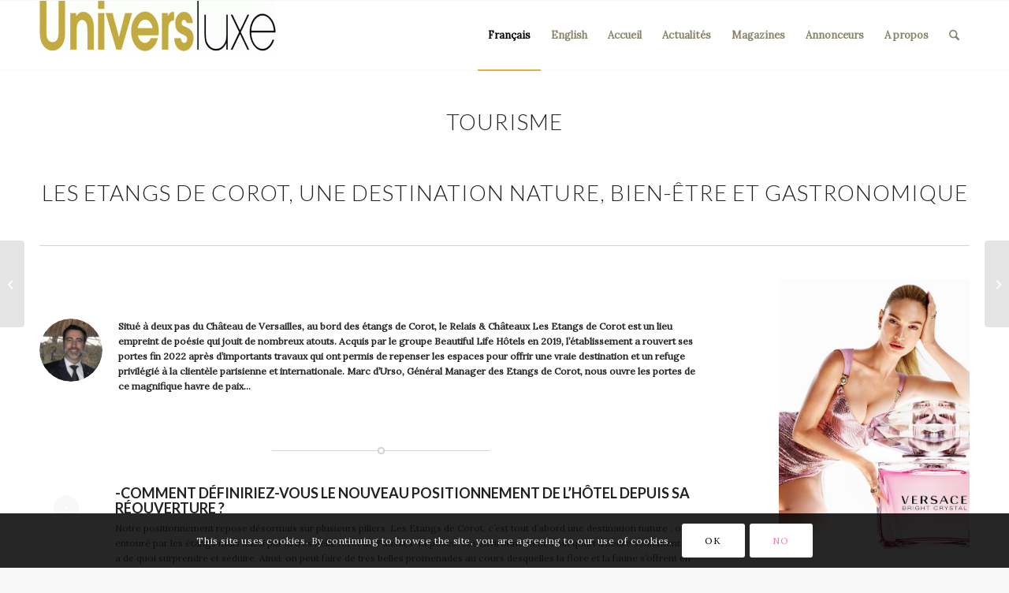

--- FILE ---
content_type: text/html; charset=UTF-8
request_url: https://www.univers-luxe.com/fr/magazine/les-etangs-de-corot-une-destination-nature-bien-etre-et-gastronomique/
body_size: 37078
content:
<!DOCTYPE html>
<html lang="fr-FR" class="html_stretched responsive av-preloader-disabled av-custom-lightbox  html_header_top html_logo_left html_main_nav_header html_menu_right html_slim html_header_sticky html_header_shrinking html_mobile_menu_phone html_header_searchicon html_content_align_center html_header_unstick_top_disabled html_header_stretch_disabled html_elegant-blog html_modern-blog html_av-submenu-hidden html_av-submenu-display-click html_av-overlay-side html_av-overlay-side-classic html_av-submenu-noclone html_entry_id_18617 av-cookies-consent-show-message-bar av-cookies-cookie-consent-enabled av-cookies-can-opt-out av-cookies-user-silent-accept avia-cookie-check-browser-settings ">
<head>
<meta charset="UTF-8" />


<!-- mobile setting -->
<meta name="viewport" content="width=device-width, initial-scale=1, maximum-scale=1">

<!-- Scripts/CSS and wp_head hook -->
<meta name='robots' content='noindex, follow' />

				<script type='text/javascript'>

				function avia_cookie_check_sessionStorage()
				{
					//	FF throws error when all cookies blocked !!
					var sessionBlocked = false;
					try
					{
						var test = sessionStorage.getItem( 'aviaCookieRefused' ) != null;
					}
					catch(e)
					{
						sessionBlocked = true;
					}

					var aviaCookieRefused = ! sessionBlocked ? sessionStorage.getItem( 'aviaCookieRefused' ) : null;

					var html = document.getElementsByTagName('html')[0];

					/**
					 * Set a class to avoid calls to sessionStorage
					 */
					if( sessionBlocked || aviaCookieRefused )
					{
						if( html.className.indexOf('av-cookies-session-refused') < 0 )
						{
							html.className += ' av-cookies-session-refused';
						}
					}

					if( sessionBlocked || aviaCookieRefused || document.cookie.match(/aviaCookieConsent/) )
					{
						if( html.className.indexOf('av-cookies-user-silent-accept') >= 0 )
						{
							 html.className = html.className.replace(/\bav-cookies-user-silent-accept\b/g, '');
						}
					}
				}

				avia_cookie_check_sessionStorage();

			</script>
			
	<!-- This site is optimized with the Yoast SEO plugin v26.3 - https://yoast.com/wordpress/plugins/seo/ -->
	<title>A deux pas du Château de Versailles</title>
	<meta name="description" content="Au bord des étangs de Corot, le Relais &amp; Châteaux Les Etangs de Corot est un lieu empreint de poésie qui jouit de nombreux atouts." />
	<meta property="og:locale" content="fr_FR" />
	<meta property="og:type" content="article" />
	<meta property="og:title" content="A deux pas du Château de Versailles" />
	<meta property="og:description" content="Au bord des étangs de Corot, le Relais &amp; Châteaux Les Etangs de Corot est un lieu empreint de poésie qui jouit de nombreux atouts." />
	<meta property="og:url" content="https://www.univers-luxe.com/fr/magazine/les-etangs-de-corot-une-destination-nature-bien-etre-et-gastronomique/" />
	<meta property="og:site_name" content="Univers Luxe" />
	<meta property="article:publisher" content="https://www.facebook.com/universluxemag" />
	<meta property="article:modified_time" content="2024-03-14T11:04:12+00:00" />
	<meta property="og:image" content="https://www.univers-luxe.com/wp-content/uploads/2024/03/IMG_20240314_102514-1-1030x647.jpg" />
	<meta property="og:image:width" content="1030" />
	<meta property="og:image:height" content="647" />
	<meta property="og:image:type" content="image/jpeg" />
	<meta name="twitter:card" content="summary_large_image" />
	<meta name="twitter:label1" content="Durée de lecture estimée" />
	<meta name="twitter:data1" content="12 minutes" />
	<script type="application/ld+json" class="yoast-schema-graph">{"@context":"https://schema.org","@graph":[{"@type":"WebPage","@id":"https://www.univers-luxe.com/fr/magazine/les-etangs-de-corot-une-destination-nature-bien-etre-et-gastronomique/","url":"https://www.univers-luxe.com/fr/magazine/les-etangs-de-corot-une-destination-nature-bien-etre-et-gastronomique/","name":"A deux pas du Château de Versailles","isPartOf":{"@id":"https://www.univers-luxe.com/fr/accueil/#website"},"primaryImageOfPage":{"@id":"https://www.univers-luxe.com/fr/magazine/les-etangs-de-corot-une-destination-nature-bien-etre-et-gastronomique/#primaryimage"},"image":{"@id":"https://www.univers-luxe.com/fr/magazine/les-etangs-de-corot-une-destination-nature-bien-etre-et-gastronomique/#primaryimage"},"thumbnailUrl":"https://www.univers-luxe.com/wp-content/uploads/2024/03/IMG_20240314_102514-1-scaled.jpg","datePublished":"2024-03-13T21:09:08+00:00","dateModified":"2024-03-14T11:04:12+00:00","description":"Au bord des étangs de Corot, le Relais & Châteaux Les Etangs de Corot est un lieu empreint de poésie qui jouit de nombreux atouts.","breadcrumb":{"@id":"https://www.univers-luxe.com/fr/magazine/les-etangs-de-corot-une-destination-nature-bien-etre-et-gastronomique/#breadcrumb"},"inLanguage":"fr-FR","potentialAction":[{"@type":"ReadAction","target":["https://www.univers-luxe.com/fr/magazine/les-etangs-de-corot-une-destination-nature-bien-etre-et-gastronomique/"]}]},{"@type":"ImageObject","inLanguage":"fr-FR","@id":"https://www.univers-luxe.com/fr/magazine/les-etangs-de-corot-une-destination-nature-bien-etre-et-gastronomique/#primaryimage","url":"https://www.univers-luxe.com/wp-content/uploads/2024/03/IMG_20240314_102514-1-scaled.jpg","contentUrl":"https://www.univers-luxe.com/wp-content/uploads/2024/03/IMG_20240314_102514-1-scaled.jpg","width":2560,"height":1607,"caption":"rhdr"},{"@type":"BreadcrumbList","@id":"https://www.univers-luxe.com/fr/magazine/les-etangs-de-corot-une-destination-nature-bien-etre-et-gastronomique/#breadcrumb","itemListElement":[{"@type":"ListItem","position":1,"name":"Accueil","item":"https://www.univers-luxe.com/fr/accueil/"},{"@type":"ListItem","position":2,"name":"Les Etangs de Corot, une destination nature, bien-être et gastronomique"}]},{"@type":"WebSite","@id":"https://www.univers-luxe.com/fr/accueil/#website","url":"https://www.univers-luxe.com/fr/accueil/","name":"Univers Luxe","description":"Une fenêtre ouverte sur le monde du luxe","potentialAction":[{"@type":"SearchAction","target":{"@type":"EntryPoint","urlTemplate":"https://www.univers-luxe.com/fr/accueil/?s={search_term_string}"},"query-input":{"@type":"PropertyValueSpecification","valueRequired":true,"valueName":"search_term_string"}}],"inLanguage":"fr-FR"}]}</script>
	<!-- / Yoast SEO plugin. -->


<link rel="alternate" type="application/rss+xml" title="Univers Luxe &raquo; Flux" href="https://www.univers-luxe.com/fr/feed/" />
<link rel="alternate" type="application/rss+xml" title="Univers Luxe &raquo; Flux des commentaires" href="https://www.univers-luxe.com/fr/comments/feed/" />
<link rel="alternate" title="oEmbed (JSON)" type="application/json+oembed" href="https://www.univers-luxe.com/wp-json/oembed/1.0/embed?url=https%3A%2F%2Fwww.univers-luxe.com%2Ffr%2Fmagazine%2Fles-etangs-de-corot-une-destination-nature-bien-etre-et-gastronomique%2F&#038;lang=fr" />
<link rel="alternate" title="oEmbed (XML)" type="text/xml+oembed" href="https://www.univers-luxe.com/wp-json/oembed/1.0/embed?url=https%3A%2F%2Fwww.univers-luxe.com%2Ffr%2Fmagazine%2Fles-etangs-de-corot-une-destination-nature-bien-etre-et-gastronomique%2F&#038;format=xml&#038;lang=fr" />

<!-- google webfont font replacement -->

			<script type='text/javascript'>

				(function() {

					/*	check if webfonts are disabled by user setting via cookie - or user must opt in.	*/
					var html = document.getElementsByTagName('html')[0];
					var cookie_check = html.className.indexOf('av-cookies-needs-opt-in') >= 0 || html.className.indexOf('av-cookies-can-opt-out') >= 0;
					var allow_continue = true;
					var silent_accept_cookie = html.className.indexOf('av-cookies-user-silent-accept') >= 0;

					if( cookie_check && ! silent_accept_cookie )
					{
						if( ! document.cookie.match(/aviaCookieConsent/) || html.className.indexOf('av-cookies-session-refused') >= 0 )
						{
							allow_continue = false;
						}
						else
						{
							if( ! document.cookie.match(/aviaPrivacyRefuseCookiesHideBar/) )
							{
								allow_continue = false;
							}
							else if( ! document.cookie.match(/aviaPrivacyEssentialCookiesEnabled/) )
							{
								allow_continue = false;
							}
							else if( document.cookie.match(/aviaPrivacyGoogleWebfontsDisabled/) )
							{
								allow_continue = false;
							}
						}
					}

					if( allow_continue )
					{
						var f = document.createElement('link');

						f.type 	= 'text/css';
						f.rel 	= 'stylesheet';
						f.href 	= 'https://fonts.googleapis.com/css?family=Lato:300,400,700%7CLora&display=auto';
						f.id 	= 'avia-google-webfont';

						document.getElementsByTagName('head')[0].appendChild(f);
					}
				})();

			</script>
			<style id='wp-img-auto-sizes-contain-inline-css' type='text/css'>
img:is([sizes=auto i],[sizes^="auto," i]){contain-intrinsic-size:3000px 1500px}
/*# sourceURL=wp-img-auto-sizes-contain-inline-css */
</style>
<link rel='stylesheet' id='sbi_styles-css' href='https://www.univers-luxe.com/wp-content/plugins/instagram-feed/css/sbi-styles.min.css?ver=6.10.0' type='text/css' media='all' />
<style id='wp-block-library-inline-css' type='text/css'>
:root{--wp-block-synced-color:#7a00df;--wp-block-synced-color--rgb:122,0,223;--wp-bound-block-color:var(--wp-block-synced-color);--wp-editor-canvas-background:#ddd;--wp-admin-theme-color:#007cba;--wp-admin-theme-color--rgb:0,124,186;--wp-admin-theme-color-darker-10:#006ba1;--wp-admin-theme-color-darker-10--rgb:0,107,160.5;--wp-admin-theme-color-darker-20:#005a87;--wp-admin-theme-color-darker-20--rgb:0,90,135;--wp-admin-border-width-focus:2px}@media (min-resolution:192dpi){:root{--wp-admin-border-width-focus:1.5px}}.wp-element-button{cursor:pointer}:root .has-very-light-gray-background-color{background-color:#eee}:root .has-very-dark-gray-background-color{background-color:#313131}:root .has-very-light-gray-color{color:#eee}:root .has-very-dark-gray-color{color:#313131}:root .has-vivid-green-cyan-to-vivid-cyan-blue-gradient-background{background:linear-gradient(135deg,#00d084,#0693e3)}:root .has-purple-crush-gradient-background{background:linear-gradient(135deg,#34e2e4,#4721fb 50%,#ab1dfe)}:root .has-hazy-dawn-gradient-background{background:linear-gradient(135deg,#faaca8,#dad0ec)}:root .has-subdued-olive-gradient-background{background:linear-gradient(135deg,#fafae1,#67a671)}:root .has-atomic-cream-gradient-background{background:linear-gradient(135deg,#fdd79a,#004a59)}:root .has-nightshade-gradient-background{background:linear-gradient(135deg,#330968,#31cdcf)}:root .has-midnight-gradient-background{background:linear-gradient(135deg,#020381,#2874fc)}:root{--wp--preset--font-size--normal:16px;--wp--preset--font-size--huge:42px}.has-regular-font-size{font-size:1em}.has-larger-font-size{font-size:2.625em}.has-normal-font-size{font-size:var(--wp--preset--font-size--normal)}.has-huge-font-size{font-size:var(--wp--preset--font-size--huge)}.has-text-align-center{text-align:center}.has-text-align-left{text-align:left}.has-text-align-right{text-align:right}.has-fit-text{white-space:nowrap!important}#end-resizable-editor-section{display:none}.aligncenter{clear:both}.items-justified-left{justify-content:flex-start}.items-justified-center{justify-content:center}.items-justified-right{justify-content:flex-end}.items-justified-space-between{justify-content:space-between}.screen-reader-text{border:0;clip-path:inset(50%);height:1px;margin:-1px;overflow:hidden;padding:0;position:absolute;width:1px;word-wrap:normal!important}.screen-reader-text:focus{background-color:#ddd;clip-path:none;color:#444;display:block;font-size:1em;height:auto;left:5px;line-height:normal;padding:15px 23px 14px;text-decoration:none;top:5px;width:auto;z-index:100000}html :where(.has-border-color){border-style:solid}html :where([style*=border-top-color]){border-top-style:solid}html :where([style*=border-right-color]){border-right-style:solid}html :where([style*=border-bottom-color]){border-bottom-style:solid}html :where([style*=border-left-color]){border-left-style:solid}html :where([style*=border-width]){border-style:solid}html :where([style*=border-top-width]){border-top-style:solid}html :where([style*=border-right-width]){border-right-style:solid}html :where([style*=border-bottom-width]){border-bottom-style:solid}html :where([style*=border-left-width]){border-left-style:solid}html :where(img[class*=wp-image-]){height:auto;max-width:100%}:where(figure){margin:0 0 1em}html :where(.is-position-sticky){--wp-admin--admin-bar--position-offset:var(--wp-admin--admin-bar--height,0px)}@media screen and (max-width:600px){html :where(.is-position-sticky){--wp-admin--admin-bar--position-offset:0px}}

/*# sourceURL=wp-block-library-inline-css */
</style><style id='global-styles-inline-css' type='text/css'>
:root{--wp--preset--aspect-ratio--square: 1;--wp--preset--aspect-ratio--4-3: 4/3;--wp--preset--aspect-ratio--3-4: 3/4;--wp--preset--aspect-ratio--3-2: 3/2;--wp--preset--aspect-ratio--2-3: 2/3;--wp--preset--aspect-ratio--16-9: 16/9;--wp--preset--aspect-ratio--9-16: 9/16;--wp--preset--color--black: #000000;--wp--preset--color--cyan-bluish-gray: #abb8c3;--wp--preset--color--white: #ffffff;--wp--preset--color--pale-pink: #f78da7;--wp--preset--color--vivid-red: #cf2e2e;--wp--preset--color--luminous-vivid-orange: #ff6900;--wp--preset--color--luminous-vivid-amber: #fcb900;--wp--preset--color--light-green-cyan: #7bdcb5;--wp--preset--color--vivid-green-cyan: #00d084;--wp--preset--color--pale-cyan-blue: #8ed1fc;--wp--preset--color--vivid-cyan-blue: #0693e3;--wp--preset--color--vivid-purple: #9b51e0;--wp--preset--color--metallic-red: #b02b2c;--wp--preset--color--maximum-yellow-red: #edae44;--wp--preset--color--yellow-sun: #eeee22;--wp--preset--color--palm-leaf: #83a846;--wp--preset--color--aero: #7bb0e7;--wp--preset--color--old-lavender: #745f7e;--wp--preset--color--steel-teal: #5f8789;--wp--preset--color--raspberry-pink: #d65799;--wp--preset--color--medium-turquoise: #4ecac2;--wp--preset--gradient--vivid-cyan-blue-to-vivid-purple: linear-gradient(135deg,rgb(6,147,227) 0%,rgb(155,81,224) 100%);--wp--preset--gradient--light-green-cyan-to-vivid-green-cyan: linear-gradient(135deg,rgb(122,220,180) 0%,rgb(0,208,130) 100%);--wp--preset--gradient--luminous-vivid-amber-to-luminous-vivid-orange: linear-gradient(135deg,rgb(252,185,0) 0%,rgb(255,105,0) 100%);--wp--preset--gradient--luminous-vivid-orange-to-vivid-red: linear-gradient(135deg,rgb(255,105,0) 0%,rgb(207,46,46) 100%);--wp--preset--gradient--very-light-gray-to-cyan-bluish-gray: linear-gradient(135deg,rgb(238,238,238) 0%,rgb(169,184,195) 100%);--wp--preset--gradient--cool-to-warm-spectrum: linear-gradient(135deg,rgb(74,234,220) 0%,rgb(151,120,209) 20%,rgb(207,42,186) 40%,rgb(238,44,130) 60%,rgb(251,105,98) 80%,rgb(254,248,76) 100%);--wp--preset--gradient--blush-light-purple: linear-gradient(135deg,rgb(255,206,236) 0%,rgb(152,150,240) 100%);--wp--preset--gradient--blush-bordeaux: linear-gradient(135deg,rgb(254,205,165) 0%,rgb(254,45,45) 50%,rgb(107,0,62) 100%);--wp--preset--gradient--luminous-dusk: linear-gradient(135deg,rgb(255,203,112) 0%,rgb(199,81,192) 50%,rgb(65,88,208) 100%);--wp--preset--gradient--pale-ocean: linear-gradient(135deg,rgb(255,245,203) 0%,rgb(182,227,212) 50%,rgb(51,167,181) 100%);--wp--preset--gradient--electric-grass: linear-gradient(135deg,rgb(202,248,128) 0%,rgb(113,206,126) 100%);--wp--preset--gradient--midnight: linear-gradient(135deg,rgb(2,3,129) 0%,rgb(40,116,252) 100%);--wp--preset--font-size--small: 1rem;--wp--preset--font-size--medium: 1.125rem;--wp--preset--font-size--large: 1.75rem;--wp--preset--font-size--x-large: clamp(1.75rem, 3vw, 2.25rem);--wp--preset--spacing--20: 0.44rem;--wp--preset--spacing--30: 0.67rem;--wp--preset--spacing--40: 1rem;--wp--preset--spacing--50: 1.5rem;--wp--preset--spacing--60: 2.25rem;--wp--preset--spacing--70: 3.38rem;--wp--preset--spacing--80: 5.06rem;--wp--preset--shadow--natural: 6px 6px 9px rgba(0, 0, 0, 0.2);--wp--preset--shadow--deep: 12px 12px 50px rgba(0, 0, 0, 0.4);--wp--preset--shadow--sharp: 6px 6px 0px rgba(0, 0, 0, 0.2);--wp--preset--shadow--outlined: 6px 6px 0px -3px rgb(255, 255, 255), 6px 6px rgb(0, 0, 0);--wp--preset--shadow--crisp: 6px 6px 0px rgb(0, 0, 0);}:root { --wp--style--global--content-size: 800px;--wp--style--global--wide-size: 1130px; }:where(body) { margin: 0; }.wp-site-blocks > .alignleft { float: left; margin-right: 2em; }.wp-site-blocks > .alignright { float: right; margin-left: 2em; }.wp-site-blocks > .aligncenter { justify-content: center; margin-left: auto; margin-right: auto; }:where(.is-layout-flex){gap: 0.5em;}:where(.is-layout-grid){gap: 0.5em;}.is-layout-flow > .alignleft{float: left;margin-inline-start: 0;margin-inline-end: 2em;}.is-layout-flow > .alignright{float: right;margin-inline-start: 2em;margin-inline-end: 0;}.is-layout-flow > .aligncenter{margin-left: auto !important;margin-right: auto !important;}.is-layout-constrained > .alignleft{float: left;margin-inline-start: 0;margin-inline-end: 2em;}.is-layout-constrained > .alignright{float: right;margin-inline-start: 2em;margin-inline-end: 0;}.is-layout-constrained > .aligncenter{margin-left: auto !important;margin-right: auto !important;}.is-layout-constrained > :where(:not(.alignleft):not(.alignright):not(.alignfull)){max-width: var(--wp--style--global--content-size);margin-left: auto !important;margin-right: auto !important;}.is-layout-constrained > .alignwide{max-width: var(--wp--style--global--wide-size);}body .is-layout-flex{display: flex;}.is-layout-flex{flex-wrap: wrap;align-items: center;}.is-layout-flex > :is(*, div){margin: 0;}body .is-layout-grid{display: grid;}.is-layout-grid > :is(*, div){margin: 0;}body{padding-top: 0px;padding-right: 0px;padding-bottom: 0px;padding-left: 0px;}a:where(:not(.wp-element-button)){text-decoration: underline;}:root :where(.wp-element-button, .wp-block-button__link){background-color: #32373c;border-width: 0;color: #fff;font-family: inherit;font-size: inherit;font-style: inherit;font-weight: inherit;letter-spacing: inherit;line-height: inherit;padding-top: calc(0.667em + 2px);padding-right: calc(1.333em + 2px);padding-bottom: calc(0.667em + 2px);padding-left: calc(1.333em + 2px);text-decoration: none;text-transform: inherit;}.has-black-color{color: var(--wp--preset--color--black) !important;}.has-cyan-bluish-gray-color{color: var(--wp--preset--color--cyan-bluish-gray) !important;}.has-white-color{color: var(--wp--preset--color--white) !important;}.has-pale-pink-color{color: var(--wp--preset--color--pale-pink) !important;}.has-vivid-red-color{color: var(--wp--preset--color--vivid-red) !important;}.has-luminous-vivid-orange-color{color: var(--wp--preset--color--luminous-vivid-orange) !important;}.has-luminous-vivid-amber-color{color: var(--wp--preset--color--luminous-vivid-amber) !important;}.has-light-green-cyan-color{color: var(--wp--preset--color--light-green-cyan) !important;}.has-vivid-green-cyan-color{color: var(--wp--preset--color--vivid-green-cyan) !important;}.has-pale-cyan-blue-color{color: var(--wp--preset--color--pale-cyan-blue) !important;}.has-vivid-cyan-blue-color{color: var(--wp--preset--color--vivid-cyan-blue) !important;}.has-vivid-purple-color{color: var(--wp--preset--color--vivid-purple) !important;}.has-metallic-red-color{color: var(--wp--preset--color--metallic-red) !important;}.has-maximum-yellow-red-color{color: var(--wp--preset--color--maximum-yellow-red) !important;}.has-yellow-sun-color{color: var(--wp--preset--color--yellow-sun) !important;}.has-palm-leaf-color{color: var(--wp--preset--color--palm-leaf) !important;}.has-aero-color{color: var(--wp--preset--color--aero) !important;}.has-old-lavender-color{color: var(--wp--preset--color--old-lavender) !important;}.has-steel-teal-color{color: var(--wp--preset--color--steel-teal) !important;}.has-raspberry-pink-color{color: var(--wp--preset--color--raspberry-pink) !important;}.has-medium-turquoise-color{color: var(--wp--preset--color--medium-turquoise) !important;}.has-black-background-color{background-color: var(--wp--preset--color--black) !important;}.has-cyan-bluish-gray-background-color{background-color: var(--wp--preset--color--cyan-bluish-gray) !important;}.has-white-background-color{background-color: var(--wp--preset--color--white) !important;}.has-pale-pink-background-color{background-color: var(--wp--preset--color--pale-pink) !important;}.has-vivid-red-background-color{background-color: var(--wp--preset--color--vivid-red) !important;}.has-luminous-vivid-orange-background-color{background-color: var(--wp--preset--color--luminous-vivid-orange) !important;}.has-luminous-vivid-amber-background-color{background-color: var(--wp--preset--color--luminous-vivid-amber) !important;}.has-light-green-cyan-background-color{background-color: var(--wp--preset--color--light-green-cyan) !important;}.has-vivid-green-cyan-background-color{background-color: var(--wp--preset--color--vivid-green-cyan) !important;}.has-pale-cyan-blue-background-color{background-color: var(--wp--preset--color--pale-cyan-blue) !important;}.has-vivid-cyan-blue-background-color{background-color: var(--wp--preset--color--vivid-cyan-blue) !important;}.has-vivid-purple-background-color{background-color: var(--wp--preset--color--vivid-purple) !important;}.has-metallic-red-background-color{background-color: var(--wp--preset--color--metallic-red) !important;}.has-maximum-yellow-red-background-color{background-color: var(--wp--preset--color--maximum-yellow-red) !important;}.has-yellow-sun-background-color{background-color: var(--wp--preset--color--yellow-sun) !important;}.has-palm-leaf-background-color{background-color: var(--wp--preset--color--palm-leaf) !important;}.has-aero-background-color{background-color: var(--wp--preset--color--aero) !important;}.has-old-lavender-background-color{background-color: var(--wp--preset--color--old-lavender) !important;}.has-steel-teal-background-color{background-color: var(--wp--preset--color--steel-teal) !important;}.has-raspberry-pink-background-color{background-color: var(--wp--preset--color--raspberry-pink) !important;}.has-medium-turquoise-background-color{background-color: var(--wp--preset--color--medium-turquoise) !important;}.has-black-border-color{border-color: var(--wp--preset--color--black) !important;}.has-cyan-bluish-gray-border-color{border-color: var(--wp--preset--color--cyan-bluish-gray) !important;}.has-white-border-color{border-color: var(--wp--preset--color--white) !important;}.has-pale-pink-border-color{border-color: var(--wp--preset--color--pale-pink) !important;}.has-vivid-red-border-color{border-color: var(--wp--preset--color--vivid-red) !important;}.has-luminous-vivid-orange-border-color{border-color: var(--wp--preset--color--luminous-vivid-orange) !important;}.has-luminous-vivid-amber-border-color{border-color: var(--wp--preset--color--luminous-vivid-amber) !important;}.has-light-green-cyan-border-color{border-color: var(--wp--preset--color--light-green-cyan) !important;}.has-vivid-green-cyan-border-color{border-color: var(--wp--preset--color--vivid-green-cyan) !important;}.has-pale-cyan-blue-border-color{border-color: var(--wp--preset--color--pale-cyan-blue) !important;}.has-vivid-cyan-blue-border-color{border-color: var(--wp--preset--color--vivid-cyan-blue) !important;}.has-vivid-purple-border-color{border-color: var(--wp--preset--color--vivid-purple) !important;}.has-metallic-red-border-color{border-color: var(--wp--preset--color--metallic-red) !important;}.has-maximum-yellow-red-border-color{border-color: var(--wp--preset--color--maximum-yellow-red) !important;}.has-yellow-sun-border-color{border-color: var(--wp--preset--color--yellow-sun) !important;}.has-palm-leaf-border-color{border-color: var(--wp--preset--color--palm-leaf) !important;}.has-aero-border-color{border-color: var(--wp--preset--color--aero) !important;}.has-old-lavender-border-color{border-color: var(--wp--preset--color--old-lavender) !important;}.has-steel-teal-border-color{border-color: var(--wp--preset--color--steel-teal) !important;}.has-raspberry-pink-border-color{border-color: var(--wp--preset--color--raspberry-pink) !important;}.has-medium-turquoise-border-color{border-color: var(--wp--preset--color--medium-turquoise) !important;}.has-vivid-cyan-blue-to-vivid-purple-gradient-background{background: var(--wp--preset--gradient--vivid-cyan-blue-to-vivid-purple) !important;}.has-light-green-cyan-to-vivid-green-cyan-gradient-background{background: var(--wp--preset--gradient--light-green-cyan-to-vivid-green-cyan) !important;}.has-luminous-vivid-amber-to-luminous-vivid-orange-gradient-background{background: var(--wp--preset--gradient--luminous-vivid-amber-to-luminous-vivid-orange) !important;}.has-luminous-vivid-orange-to-vivid-red-gradient-background{background: var(--wp--preset--gradient--luminous-vivid-orange-to-vivid-red) !important;}.has-very-light-gray-to-cyan-bluish-gray-gradient-background{background: var(--wp--preset--gradient--very-light-gray-to-cyan-bluish-gray) !important;}.has-cool-to-warm-spectrum-gradient-background{background: var(--wp--preset--gradient--cool-to-warm-spectrum) !important;}.has-blush-light-purple-gradient-background{background: var(--wp--preset--gradient--blush-light-purple) !important;}.has-blush-bordeaux-gradient-background{background: var(--wp--preset--gradient--blush-bordeaux) !important;}.has-luminous-dusk-gradient-background{background: var(--wp--preset--gradient--luminous-dusk) !important;}.has-pale-ocean-gradient-background{background: var(--wp--preset--gradient--pale-ocean) !important;}.has-electric-grass-gradient-background{background: var(--wp--preset--gradient--electric-grass) !important;}.has-midnight-gradient-background{background: var(--wp--preset--gradient--midnight) !important;}.has-small-font-size{font-size: var(--wp--preset--font-size--small) !important;}.has-medium-font-size{font-size: var(--wp--preset--font-size--medium) !important;}.has-large-font-size{font-size: var(--wp--preset--font-size--large) !important;}.has-x-large-font-size{font-size: var(--wp--preset--font-size--x-large) !important;}
/*# sourceURL=global-styles-inline-css */
</style>

<link rel='stylesheet' id='sow-slider-slider-css' href='https://www.univers-luxe.com/wp-content/plugins/so-widgets-bundle/css/slider/slider.css?ver=1.70.1' type='text/css' media='all' />
<link rel='stylesheet' id='sow-slider-default-6d39609536fd-css' href='https://www.univers-luxe.com/wp-content/uploads/siteorigin-widgets/sow-slider-default-6d39609536fd.css?ver=dd2e084ac429f5cbce5907ec86b82e19' type='text/css' media='all' />
<link rel='stylesheet' id='avia-merged-styles-css' href='https://www.univers-luxe.com/wp-content/uploads/dynamic_avia/avia-merged-styles-c07c6a7ab0261d97d8328c31c4643f8d---692f723181b9f.css' type='text/css' media='all' />
<link rel='stylesheet' id='avia-single-post-18617-css' href='https://www.univers-luxe.com/wp-content/uploads/dynamic_avia/avia_posts_css/post-18617.css?ver=ver-1764728120' type='text/css' media='all' />
<script type="text/javascript" id="real3d-flipbook-global-js-extra">
/* <![CDATA[ */
var flipbookOptions_global = {"pages":[],"pdfUrl":"","printPdfUrl":"","tableOfContent":[],"id":"","bookId":"","date":"","lightboxThumbnailUrl":"","mode":"normal","viewMode":"webgl","pageTextureSize":"2048","pageTextureSizeSmall":"1500","pageTextureSizeMobile":"","pageTextureSizeMobileSmall":"1024","minPixelRatio":"1","pdfTextLayer":"true","zoomMin":"0.9","zoomStep":"2","zoomSize":"","zoomReset":"false","doubleClickZoom":"true","pageDrag":"true","singlePageMode":"false","pageFlipDuration":"1","sound":"true","startPage":"1","pageNumberOffset":"0","deeplinking":{"enabled":"true","prefix":""},"responsiveView":"true","responsiveViewTreshold":"768","responsiveViewRatio":"1","cover":"true","backCover":"true","scaleCover":"false","pageCaptions":"false","height":"400","responsiveHeight":"true","containerRatio":"","thumbnailsOnStart":"false","contentOnStart":"false","searchOnStart":"","searchResultsThumbs":"false","tableOfContentCloseOnClick":"true","thumbsCloseOnClick":"true","autoplayOnStart":"false","autoplayInterval":"3000","autoplayLoop":"true","autoplayStartPage":"1","rightToLeft":"false","pageWidth":"","pageHeight":"","thumbSize":"250","logoImg":"","logoUrl":"","logoUrlTarget":"_blank","logoCSS":"position:absolute;left:0;top:0;","menuSelector":"","zIndex":"auto","preloaderText":"","googleAnalyticsTrackingCode":"","pdfBrowserViewerIfIE":"false","modeMobile":"","viewModeMobile":"","aspectMobile":"","aspectRatioMobile":"0.71","singlePageModeIfMobile":"false","logoHideOnMobile":"false","mobile":{"thumbnailsOnStart":"false","contentOnStart":"false","pagesInMemory":"6","bitmapResizeHeight":"","bitmapResizeQuality":"","currentPage":{"enabled":"false"},"pdfUrl":""},"lightboxCssClass":"","lightboxLink":"","lightboxLinkNewWindow":"true","lightboxBackground":"rgb(81, 85, 88)","lightboxBackgroundPattern":"","lightboxBackgroundImage":"","lightboxContainerCSS":"display:inline-block;padding:10px;","lightboxThumbnailHeight":"488","lightboxThumbnailUrlCSS":"display:block;","lightboxThumbnailInfo":"false","lightboxThumbnailInfoText":"","lightboxThumbnailInfoCSS":"top: 0;  width: 100%; height: 100%; font-size: 16px; color: #000; background: rgba(255,255,255,.8);","showTitle":"false","showDate":"false","hideThumbnail":"false","lightboxText":"","lightboxTextCSS":"display:block;","lightboxTextPosition":"top","lightBoxOpened":"false","lightBoxFullscreen":"false","lightboxStartPage":"","lightboxMarginV":"0","lightboxMarginH":"0","lights":"true","lightPositionX":"0","lightPositionY":"150","lightPositionZ":"1400","lightIntensity":"0.6","shadows":"true","shadowMapSize":"2048","shadowOpacity":"0.2","shadowDistance":"15","pageHardness":"2","coverHardness":"2","pageRoughness":"1","pageMetalness":"0","pageSegmentsW":"6","pageSegmentsH":"1","pagesInMemory":"20","bitmapResizeHeight":"","bitmapResizeQuality":"","pageMiddleShadowSize":"2","pageMiddleShadowColorL":"#999999","pageMiddleShadowColorR":"#777777","antialias":"false","pan":"0","tilt":"0","rotateCameraOnMouseDrag":"true","panMax":"20","panMin":"-20","tiltMax":"0","tiltMin":"-60","currentPage":{"enabled":"true","title":"Current page","hAlign":"left","vAlign":"top"},"btnAutoplay":{"enabled":"true","title":"Autoplay"},"btnNext":{"enabled":"true","title":"Next Page"},"btnLast":{"enabled":"false","title":"Last Page"},"btnPrev":{"enabled":"true","title":"Previous Page"},"btnFirst":{"enabled":"false","title":"First Page"},"btnZoomIn":{"enabled":"true","title":"Zoom in"},"btnZoomOut":{"enabled":"true","title":"Zoom out"},"btnToc":{"enabled":"true","title":"Table of Contents"},"btnThumbs":{"enabled":"true","title":"Pages"},"btnShare":{"enabled":"true","title":"Share"},"btnNotes":{"enabled":"false","title":"Notes"},"btnDownloadPages":{"enabled":"false","url":"","title":"Download pages"},"btnDownloadPdf":{"enabled":"false","url":"","title":"Download PDF","forceDownload":"true","openInNewWindow":"true"},"btnSound":{"enabled":"true","title":"Sound"},"btnExpand":{"enabled":"true","title":"Toggle fullscreen"},"btnSingle":{"enabled":"true","title":"Toggle single page"},"btnSearch":{"enabled":"false","title":"Search"},"search":{"enabled":"false","title":"Search"},"btnBookmark":{"enabled":"false","title":"Bookmark"},"btnPrint":{"enabled":"true","title":"Print"},"btnTools":{"enabled":"true","title":"Tools"},"btnClose":{"enabled":"true","title":"Close"},"whatsapp":{"enabled":"true"},"twitter":{"enabled":"true"},"facebook":{"enabled":"true"},"pinterest":{"enabled":"true"},"email":{"enabled":"true"},"linkedin":{"enabled":"true"},"digg":{"enabled":"false"},"reddit":{"enabled":"false"},"shareUrl":"","shareTitle":"","shareImage":"","layout":"1","icons":"FontAwesome","skin":"light","useFontAwesome5":"true","sideNavigationButtons":"true","menuNavigationButtons":"false","backgroundColor":"rgb(81, 85, 88)","backgroundPattern":"","backgroundImage":"","backgroundTransparent":"false","menuBackground":"","menuShadow":"","menuMargin":"0","menuPadding":"0","menuOverBook":"false","menuFloating":"false","menuTransparent":"false","menu2Background":"","menu2Shadow":"","menu2Margin":"0","menu2Padding":"0","menu2OverBook":"true","menu2Floating":"false","menu2Transparent":"true","skinColor":"","skinBackground":"","hideMenu":"false","menuAlignHorizontal":"center","btnColor":"","btnColorHover":"","btnBackground":"none","btnRadius":"0","btnMargin":"0","btnSize":"14","btnPaddingV":"10","btnPaddingH":"10","btnShadow":"","btnTextShadow":"","btnBorder":"","sideBtnColor":"#fff","sideBtnColorHover":"#fff","sideBtnBackground":"rgba(0,0,0,.3)","sideBtnBackgroundHover":"","sideBtnRadius":"0","sideBtnMargin":"0","sideBtnSize":"30","sideBtnPaddingV":"5","sideBtnPaddingH":"5","sideBtnShadow":"","sideBtnTextShadow":"","sideBtnBorder":"","closeBtnColorHover":"#FFF","closeBtnBackground":"rgba(0,0,0,.4)","closeBtnRadius":"0","closeBtnMargin":"0","closeBtnSize":"20","closeBtnPadding":"5","closeBtnTextShadow":"","closeBtnBorder":"","floatingBtnColor":"","floatingBtnColorHover":"","floatingBtnBackground":"","floatingBtnBackgroundHover":"","floatingBtnRadius":"","floatingBtnMargin":"","floatingBtnSize":"","floatingBtnPadding":"","floatingBtnShadow":"","floatingBtnTextShadow":"","floatingBtnBorder":"","currentPageMarginV":"5","currentPageMarginH":"5","arrowsAlwaysEnabledForNavigation":"false","arrowsDisabledNotFullscreen":"true","touchSwipeEnabled":"true","fitToWidth":"false","rightClickEnabled":"true","linkColor":"rgba(0, 0, 0, 0)","linkColorHover":"rgba(255, 255, 0, 1)","linkOpacity":"0.4","linkTarget":"_self","pdfAutoLinks":"true","disableRange":"false","strings":{"print":"Imprimer","printLeftPage":"Imprimer la page gauche","printRightPage":"Imprimer la page droite","printCurrentPage":"Imprimer la page courante","printAllPages":"Imprimer toutes les pages","download":"T\u00e9l\u00e9charger","downloadLeftPage":"T\u00e9l\u00e9charger la page gauche","downloadRightPage":"T\u00e9l\u00e9charger la page droite","downloadCurrentPage":"T\u00e9l\u00e9charger la page courante","downloadAllPages":"T\u00e9l\u00e9charger toutes les pages","bookmarks":"Marquer","bookmarkLeftPage":"Marquer la page gauche","bookmarkRightPage":"Marquer la page droite","bookmarkCurrentPage":"Marquer la page courante","search":"Rechercher","findInDocument":"Trouver dans le document","pagesFoundContaining":"Les pages trouv\u00e9es contiennent","noMatches":"Pas de r\u00e9sultat","matchesFound":"R\u00e9sultats trouv\u00e9s","page":"Page","matches":"R\u00e9sultats","thumbnails":"Miniatures","tableOfContent":"Table des mati\u00e8res","share":"Partager","pressEscToClose":"Presser ESC pour fermer","password":"Mot de passe","addNote":"Ajouter une note","typeInYourNote":"Type in your note..."},"access":"full","backgroundMusic":"","cornerCurl":"false","pdfTools":{"pageHeight":1500,"thumbHeight":200,"quality":0.8,"textLayer":"true","autoConvert":"true"},"slug":"","convertPDFLinks":"true","convertPDFLinksWithClass":"","convertPDFLinksWithoutClass":"","overridePDFEmbedder":"true","overrideDflip":"true","overrideWonderPDFEmbed":"true","override3DFlipBook":"true","overridePDFjsViewer":"true","resumeReading":"false","previewPages":"","previewMode":"","sideMenuOverBook":"true","sideMenuOverMenu":"true","sideMenuOverMenu2":"true","s":"98bca16d"};
//# sourceURL=real3d-flipbook-global-js-extra
/* ]]> */
</script>
<script type="text/javascript" src="https://www.univers-luxe.com/wp-includes/js/jquery/jquery.min.js?ver=3.7.1" id="jquery-core-js"></script>
<script type="text/javascript" src="https://www.univers-luxe.com/wp-includes/js/jquery/jquery-migrate.min.js?ver=3.4.1" id="jquery-migrate-js"></script>
<script type="text/javascript" src="https://www.univers-luxe.com/wp-content/plugins/so-widgets-bundle/js/jquery.cycle.min.js?ver=1.70.1" id="sow-slider-slider-cycle2-js"></script>
<script type="text/javascript" id="sow-slider-slider-js-extra">
/* <![CDATA[ */
var sowb_slider_allowed_protocols = ["http","https","ftp","ftps","mailto","news","irc","irc6","ircs","gopher","nntp","feed","telnet","mms","rtsp","sms","svn","tel","fax","xmpp","webcal","urn","skype","steam"];
//# sourceURL=sow-slider-slider-js-extra
/* ]]> */
</script>
<script type="text/javascript" src="https://www.univers-luxe.com/wp-content/plugins/so-widgets-bundle/js/slider/jquery.slider.min.js?ver=1.70.1" id="sow-slider-slider-js"></script>
<script type="text/javascript" src="https://www.univers-luxe.com/wp-content/uploads/dynamic_avia/avia-head-scripts-42d1395ac72bbeb4c73851184310d11f---692f72318dce9.js" id="avia-head-scripts-js"></script>
<link rel="https://api.w.org/" href="https://www.univers-luxe.com/wp-json/" /><link rel="alternate" title="JSON" type="application/json" href="https://www.univers-luxe.com/wp-json/wp/v2/portfolio/18617" /><link rel="EditURI" type="application/rsd+xml" title="RSD" href="https://www.univers-luxe.com/xmlrpc.php?rsd" />

<link rel='shortlink' href='https://www.univers-luxe.com/?p=18617' />


<!--[if lt IE 9]><script src="https://www.univers-luxe.com/wp-content/themes/enfold/js/html5shiv.js"></script><![endif]--><link rel="profile" href="https://gmpg.org/xfn/11" />
<link rel="alternate" type="application/rss+xml" title="Univers Luxe RSS2 Feed" href="https://www.univers-luxe.com/fr/feed/" />
<link rel="pingback" href="https://www.univers-luxe.com/xmlrpc.php" />

<!-- To speed up the rendering and to display the site as fast as possible to the user we include some styles and scripts for above the fold content inline -->
<script type="text/javascript">'use strict';var avia_is_mobile=!1;if(/Android|webOS|iPhone|iPad|iPod|BlackBerry|IEMobile|Opera Mini/i.test(navigator.userAgent)&&'ontouchstart' in document.documentElement){avia_is_mobile=!0;document.documentElement.className+=' avia_mobile '}
else{document.documentElement.className+=' avia_desktop '};document.documentElement.className+=' js_active ';(function(){var e=['-webkit-','-moz-','-ms-',''],n='',o=!1,a=!1;for(var t in e){if(e[t]+'transform' in document.documentElement.style){o=!0;n=e[t]+'transform'};if(e[t]+'perspective' in document.documentElement.style){a=!0}};if(o){document.documentElement.className+=' avia_transform '};if(a){document.documentElement.className+=' avia_transform3d '};if(typeof document.getElementsByClassName=='function'&&typeof document.documentElement.getBoundingClientRect=='function'&&avia_is_mobile==!1){if(n&&window.innerHeight>0){setTimeout(function(){var e=0,o={},a=0,t=document.getElementsByClassName('av-parallax'),i=window.pageYOffset||document.documentElement.scrollTop;for(e=0;e<t.length;e++){t[e].style.top='0px';o=t[e].getBoundingClientRect();a=Math.ceil((window.innerHeight+i-o.top)*0.3);t[e].style[n]='translate(0px, '+a+'px)';t[e].style.top='auto';t[e].className+=' enabled-parallax '}},50)}}})();</script>		<style type="text/css" id="wp-custom-css">
			/*
Vous pouvez ajouter du CSS personnalisé ici.

Cliquez sur l’icône d’aide ci-dessous pour en savoir plus.
*/

.grid-entry:nth-child(2) {
padding-right: 10px;
padding-left: 10px;
}		</style>
		<style type="text/css">
		@font-face {font-family: 'entypo-fontello-enfold'; font-weight: normal; font-style: normal; font-display: auto;
		src: url('https://www.univers-luxe.com/wp-content/themes/enfold/config-templatebuilder/avia-template-builder/assets/fonts/entypo-fontello-enfold/entypo-fontello-enfold.woff2') format('woff2'),
		url('https://www.univers-luxe.com/wp-content/themes/enfold/config-templatebuilder/avia-template-builder/assets/fonts/entypo-fontello-enfold/entypo-fontello-enfold.woff') format('woff'),
		url('https://www.univers-luxe.com/wp-content/themes/enfold/config-templatebuilder/avia-template-builder/assets/fonts/entypo-fontello-enfold/entypo-fontello-enfold.ttf') format('truetype'),
		url('https://www.univers-luxe.com/wp-content/themes/enfold/config-templatebuilder/avia-template-builder/assets/fonts/entypo-fontello-enfold/entypo-fontello-enfold.svg#entypo-fontello-enfold') format('svg'),
		url('https://www.univers-luxe.com/wp-content/themes/enfold/config-templatebuilder/avia-template-builder/assets/fonts/entypo-fontello-enfold/entypo-fontello-enfold.eot'),
		url('https://www.univers-luxe.com/wp-content/themes/enfold/config-templatebuilder/avia-template-builder/assets/fonts/entypo-fontello-enfold/entypo-fontello-enfold.eot?#iefix') format('embedded-opentype');
		}

		#top .avia-font-entypo-fontello-enfold, body .avia-font-entypo-fontello-enfold, html body [data-av_iconfont='entypo-fontello-enfold']:before{ font-family: 'entypo-fontello-enfold'; }
		
		@font-face {font-family: 'entypo-fontello'; font-weight: normal; font-style: normal; font-display: auto;
		src: url('https://www.univers-luxe.com/wp-content/themes/enfold/config-templatebuilder/avia-template-builder/assets/fonts/entypo-fontello/entypo-fontello.woff2') format('woff2'),
		url('https://www.univers-luxe.com/wp-content/themes/enfold/config-templatebuilder/avia-template-builder/assets/fonts/entypo-fontello/entypo-fontello.woff') format('woff'),
		url('https://www.univers-luxe.com/wp-content/themes/enfold/config-templatebuilder/avia-template-builder/assets/fonts/entypo-fontello/entypo-fontello.ttf') format('truetype'),
		url('https://www.univers-luxe.com/wp-content/themes/enfold/config-templatebuilder/avia-template-builder/assets/fonts/entypo-fontello/entypo-fontello.svg#entypo-fontello') format('svg'),
		url('https://www.univers-luxe.com/wp-content/themes/enfold/config-templatebuilder/avia-template-builder/assets/fonts/entypo-fontello/entypo-fontello.eot'),
		url('https://www.univers-luxe.com/wp-content/themes/enfold/config-templatebuilder/avia-template-builder/assets/fonts/entypo-fontello/entypo-fontello.eot?#iefix') format('embedded-opentype');
		}

		#top .avia-font-entypo-fontello, body .avia-font-entypo-fontello, html body [data-av_iconfont='entypo-fontello']:before{ font-family: 'entypo-fontello'; }
		</style>

<!--
Debugging Info for Theme support: 

Theme: Enfold
Version: 7.1
Installed: enfold
AviaFramework Version: 5.6
AviaBuilder Version: 6.0
aviaElementManager Version: 1.0.1
- - - - - - - - - - -
ChildTheme: Enfold Child
ChildTheme Version: 1.0
ChildTheme Installed: enfold

- - - - - - - - - - -
ML:512-PU:37-PLA:7
WP:6.9
Compress: CSS:all theme files - JS:all theme files
Updates: enabled - token has changed and not verified
PLAu:6
--><!-- Global Site Tag (gtag.js) - Google Analytics -->
<script async src="https://www.googletagmanager.com/gtag/js?id=UA-155445355-1"></script>
<script>
  window.dataLayer = window.dataLayer || [];
  function gtag(){dataLayer.push(arguments);}
  gtag('js', new Date());

  gtag('config', 'UA-155445355-1');
</script>

</head>




<body id="top" class="wp-singular portfolio-template-default single single-portfolio postid-18617 wp-theme-enfold wp-child-theme-enfold-child stretched lato lora  post-type-portfolio language-fr portfolio_entries-tourisme avia-responsive-images-support" itemscope="itemscope" itemtype="https://schema.org/WebPage" >

	
	<div id='wrap_all'>

	
<header id='header' class='all_colors header_color light_bg_color  av_header_top av_logo_left av_main_nav_header av_menu_right av_slim av_header_sticky av_header_shrinking av_header_stretch_disabled av_mobile_menu_phone av_header_searchicon av_header_unstick_top_disabled av_bottom_nav_disabled  av_header_border_disabled'  data-av_shrink_factor='50' role="banner" itemscope="itemscope" itemtype="https://schema.org/WPHeader" >

		<div  id='header_main' class='container_wrap container_wrap_logo'>

        <div class='container av-logo-container'><div class='inner-container'><span class='logo avia-standard-logo'><a href='https://www.univers-luxe.com/fr/accueil/' class='' aria-label='Univers Luxe' ><img src="http://www.univers-luxe.com/wp-content/uploads/2016/11/universluxe-300x64.gif" height="100" width="300" alt='Univers Luxe' title='' /></a></span><nav class='main_menu' data-selectname='Sélectionner une page'  role="navigation" itemscope="itemscope" itemtype="https://schema.org/SiteNavigationElement" ><div class="avia-menu av-main-nav-wrap"><ul role="menu" class="menu av-main-nav" id="avia-menu"><li role="menuitem" id="menu-item-8147-fr" class="lang-item lang-item-31 lang-item-fr current-lang lang-item-first menu-item menu-item-type-custom menu-item-object-custom menu-item-top-level menu-item-top-level-1"><a href="https://www.univers-luxe.com/fr/magazine/les-etangs-de-corot-une-destination-nature-bien-etre-et-gastronomique/" itemprop="url" tabindex="0"><span class="avia-bullet"></span><span class="avia-menu-text">Français</span><span class="avia-menu-fx"><span class="avia-arrow-wrap"><span class="avia-arrow"></span></span></span></a></li>
<li role="menuitem" id="menu-item-8147-en" class="lang-item lang-item-55 lang-item-en no-translation menu-item menu-item-type-custom menu-item-object-custom menu-item-top-level menu-item-top-level-2"><a href="https://www.univers-luxe.com/en/home/" itemprop="url" tabindex="0"><span class="avia-bullet"></span><span class="avia-menu-text">English</span><span class="avia-menu-fx"><span class="avia-arrow-wrap"><span class="avia-arrow"></span></span></span></a></li>
<li role="menuitem" id="menu-item-10107" class="menu-item menu-item-type-post_type menu-item-object-page menu-item-home menu-item-top-level menu-item-top-level-3"><a href="https://www.univers-luxe.com/fr/accueil/" itemprop="url" tabindex="0"><span class="avia-bullet"></span><span class="avia-menu-text">Accueil</span><span class="avia-menu-fx"><span class="avia-arrow-wrap"><span class="avia-arrow"></span></span></span></a></li>
<li role="menuitem" id="menu-item-1960" class="menu-item menu-item-type-post_type menu-item-object-page menu-item-top-level menu-item-top-level-4"><a href="https://www.univers-luxe.com/fr/actualites/" itemprop="url" tabindex="0"><span class="avia-bullet"></span><span class="avia-menu-text">Actualités</span><span class="avia-menu-fx"><span class="avia-arrow-wrap"><span class="avia-arrow"></span></span></span></a></li>
<li role="menuitem" id="menu-item-1961" class="menu-item menu-item-type-post_type menu-item-object-page menu-item-top-level menu-item-top-level-5"><a href="https://www.univers-luxe.com/fr/magazines/" itemprop="url" tabindex="0"><span class="avia-bullet"></span><span class="avia-menu-text">Magazines</span><span class="avia-menu-fx"><span class="avia-arrow-wrap"><span class="avia-arrow"></span></span></span></a></li>
<li role="menuitem" id="menu-item-8196" class="menu-item menu-item-type-post_type menu-item-object-page menu-item-top-level menu-item-top-level-6"><a href="https://www.univers-luxe.com/fr/annonceurs/" itemprop="url" tabindex="0"><span class="avia-bullet"></span><span class="avia-menu-text">Annonceurs</span><span class="avia-menu-fx"><span class="avia-arrow-wrap"><span class="avia-arrow"></span></span></span></a></li>
<li role="menuitem" id="menu-item-1962" class="menu-item menu-item-type-post_type menu-item-object-page menu-item-top-level menu-item-top-level-7"><a href="https://www.univers-luxe.com/fr/a-propos/" itemprop="url" tabindex="0"><span class="avia-bullet"></span><span class="avia-menu-text">A propos</span><span class="avia-menu-fx"><span class="avia-arrow-wrap"><span class="avia-arrow"></span></span></span></a></li>
<li id="menu-item-search" class="noMobile menu-item menu-item-search-dropdown menu-item-avia-special" role="menuitem"><a class="avia-svg-icon avia-font-svg_entypo-fontello" aria-label="Rechercher" href="?s=" rel="nofollow" title="Cliquez pour ouvrir le champ de recherche" data-avia-search-tooltip="
&lt;search&gt;
	&lt;form role=&quot;search&quot; action=&quot;https://www.univers-luxe.com/fr/&quot; id=&quot;searchform&quot; method=&quot;get&quot; class=&quot;&quot;&gt;
		&lt;div&gt;
&lt;span class=&#039;av_searchform_search avia-svg-icon avia-font-svg_entypo-fontello&#039; data-av_svg_icon=&#039;search&#039; data-av_iconset=&#039;svg_entypo-fontello&#039;&gt;&lt;svg version=&quot;1.1&quot; xmlns=&quot;http://www.w3.org/2000/svg&quot; width=&quot;25&quot; height=&quot;32&quot; viewBox=&quot;0 0 25 32&quot; preserveAspectRatio=&quot;xMidYMid meet&quot; aria-labelledby=&#039;av-svg-title-1&#039; aria-describedby=&#039;av-svg-desc-1&#039; role=&quot;graphics-symbol&quot; aria-hidden=&quot;true&quot;&gt;
&lt;title id=&#039;av-svg-title-1&#039;&gt;Search&lt;/title&gt;
&lt;desc id=&#039;av-svg-desc-1&#039;&gt;Search&lt;/desc&gt;
&lt;path d=&quot;M24.704 24.704q0.96 1.088 0.192 1.984l-1.472 1.472q-1.152 1.024-2.176 0l-6.080-6.080q-2.368 1.344-4.992 1.344-4.096 0-7.136-3.040t-3.040-7.136 2.88-7.008 6.976-2.912 7.168 3.040 3.072 7.136q0 2.816-1.472 5.184zM3.008 13.248q0 2.816 2.176 4.992t4.992 2.176 4.832-2.016 2.016-4.896q0-2.816-2.176-4.96t-4.992-2.144-4.832 2.016-2.016 4.832z&quot;&gt;&lt;/path&gt;
&lt;/svg&gt;&lt;/span&gt;			&lt;input type=&quot;submit&quot; value=&quot;&quot; id=&quot;searchsubmit&quot; class=&quot;button&quot; title=&quot;Entrez au moins 3 caractères pour afficher une liste de résultats ou cliquez pour aller sur la page des résultats de recherche pour tous les afficher&quot; /&gt;
			&lt;input type=&quot;search&quot; id=&quot;s&quot; name=&quot;s&quot; value=&quot;&quot; aria-label=&#039;Rechercher&#039; placeholder=&#039;Rechercher&#039; required /&gt;
		&lt;/div&gt;
	&lt;/form&gt;
&lt;/search&gt;
" data-av_svg_icon='search' data-av_iconset='svg_entypo-fontello'><svg version="1.1" xmlns="http://www.w3.org/2000/svg" width="25" height="32" viewBox="0 0 25 32" preserveAspectRatio="xMidYMid meet" aria-labelledby='av-svg-title-2' aria-describedby='av-svg-desc-2' role="graphics-symbol" aria-hidden="true">
<title id='av-svg-title-2'>Cliquez pour ouvrir le champ de recherche</title>
<desc id='av-svg-desc-2'>Cliquez pour ouvrir le champ de recherche</desc>
<path d="M24.704 24.704q0.96 1.088 0.192 1.984l-1.472 1.472q-1.152 1.024-2.176 0l-6.080-6.080q-2.368 1.344-4.992 1.344-4.096 0-7.136-3.040t-3.040-7.136 2.88-7.008 6.976-2.912 7.168 3.040 3.072 7.136q0 2.816-1.472 5.184zM3.008 13.248q0 2.816 2.176 4.992t4.992 2.176 4.832-2.016 2.016-4.896q0-2.816-2.176-4.96t-4.992-2.144-4.832 2.016-2.016 4.832z"></path>
</svg><span class="avia_hidden_link_text">Rechercher</span></a></li><li class="av-burger-menu-main menu-item-avia-special " role="menuitem">
	        			<a href="#" aria-label="Menu" aria-hidden="false">
							<span class="av-hamburger av-hamburger--spin av-js-hamburger">
								<span class="av-hamburger-box">
						          <span class="av-hamburger-inner"></span>
						          <strong>Menu</strong>
								</span>
							</span>
							<span class="avia_hidden_link_text">Menu</span>
						</a>
	        		   </li></ul></div></nav></div> </div> 
		<!-- end container_wrap-->
		</div>
<div class="header_bg"></div>
<!-- end header -->
</header>
		
	<div id='main' class='all_colors' data-scroll-offset='88'>

	<div id='av_section_1'  class='avia-section av-6k1wlyx-58769e402d482ddecd11d688216507eb main_color avia-section-default avia-no-shadow  avia-builder-el-0  avia-builder-el-no-sibling  avia-bg-style-scroll container_wrap fullsize'  ><div class='container av-section-cont-open' ><main  role="main" itemprop="mainContentOfPage"  class='template-page content  av-content-full alpha units'><div class='post-entry post-entry-type-page post-entry-18617'><div class='entry-content-wrapper clearfix'>
<div  class='av-special-heading av-ltqa1toh-2d404ab55c5aa56c2c2061d8e2e9aac6 av-special-heading-h2 blockquote modern-quote modern-centered  avia-builder-el-1  el_before_av_heading  avia-builder-el-first '><h2 class='av-special-heading-tag '  itemprop="headline"  >TOURISME</h2><div class="special-heading-border"><div class="special-heading-inner-border"></div></div></div>
<div  class='av-special-heading av-ltqa125v-c3cc6b2d00713349007ca31d7517ca14 av-special-heading-h2 blockquote modern-quote modern-centered  avia-builder-el-2  el_after_av_heading  el_before_av_hr '><h2 class='av-special-heading-tag '  itemprop="headline"  >Les Etangs de Corot, une destination nature, bien-être et gastronomique</h2><div class="special-heading-border"><div class="special-heading-inner-border"></div></div></div>
<div  class='hr av-63yuf09-55bf152e8e89958906fb60cdba3fe6fb hr-default  avia-builder-el-3  el_after_av_heading  el_before_av_three_fourth '><span class='hr-inner '><span class="hr-inner-style"></span></span></div>
<div  class='flex_column av-5s6gn09-cae1e20856fdb27271e465a8ef4bbc97 av_three_fourth  avia-builder-el-4  el_after_av_hr  el_before_av_one_fourth  first flex_column_div av-zero-column-padding  '     ><div  class='avia-testimonial-wrapper av-ltqa5q6d-2bef9e3a6d36ba44906b48653851d4d6 avia-grid-testimonials avia-grid-1-testimonials avia_animate_when_almost_visible' >
<section class="avia-testimonial-row"><div class='avia-testimonial av-ltqa5ni1-e6f099980a8bfa2bc658af8820990ec7 avia-testimonial-row-1 avia-first-testimonial flex_column no_margin av_one_full'><div class='avia-testimonial_inner'  itemscope="itemscope" itemtype="https://schema.org/CreativeWork" ><div class='avia-testimonial-image'  itemprop="image" ><img decoding="async" width="180" height="180" src="https://www.univers-luxe.com/wp-content/uploads/2024/03/DSC_6250-180x180.jpg" class="attachment-square size-square" alt="" srcset="https://www.univers-luxe.com/wp-content/uploads/2024/03/DSC_6250-180x180.jpg 180w, https://www.univers-luxe.com/wp-content/uploads/2024/03/DSC_6250-80x80.jpg 80w, https://www.univers-luxe.com/wp-content/uploads/2024/03/DSC_6250-36x36.jpg 36w" sizes="(max-width: 180px) 100vw, 180px" /></div><div class='avia-testimonial-content '><div class='avia-testimonial-markup-entry-content'  itemprop="text" ><p><strong>Situé à deux pas du Château de Versailles, au bord des étangs de Corot, le Relais &#038; Châteaux Les Etangs de Corot est un lieu empreint de poésie qui jouit de nombreux atouts. Acquis par le groupe Beautiful Life Hôtels en 2019, l’établissement a rouvert ses portes fin 2022 après d’importants travaux qui ont permis de repenser les espaces pour offrir une vraie destination et un refuge privilégié à la clientèle parisienne et internationale. Marc d’Urso, Général Manager des Etangs de Corot, nous ouvre les portes de ce magnifique havre de paix…</strong></p>
</div></div><div class="avia-testimonial-meta"><div class="avia-testimonial-arrow-wrap"><div class="avia-arrow"></div></div><div class='avia-testimonial-meta-mini'  itemprop="author" itemscope="itemscope" itemtype="https://schema.org/Person" ></div></div></div></div></section>
</div>
<div  class='hr av-56jldfd-fa6bc1a651349437e777a63f63be2990 hr-short  avia-builder-el-6  el_after_av_testimonials  el_before_av_iconlist  hr-center'><span class='hr-inner '><span class="hr-inner-style"></span></span></div>
<div  class='avia-icon-list-container av-ltqa75oh-07bb28a2925e4798b70aba6a6e1da987  avia-builder-el-7  el_after_av_hr  el_before_av_iconlist '><ul class='avia-icon-list avia_animate_when_almost_visible avia-icon-list-left av-iconlist-big av-ltqa75oh-07bb28a2925e4798b70aba6a6e1da987 avia-iconlist-animate'>
<li><div class='iconlist_icon av-ltqa702a-60a74dcd0d9aa0aa615461ee06bb831b avia-font-entypo-fontello avia-iconfont avia-font-entypo-fontello'><span class='av-icon-char' data-av_icon='' data-av_iconfont='entypo-fontello' aria-hidden="true"></span></div><article class="article-icon-entry "  itemscope="itemscope" itemtype="https://schema.org/CreativeWork" ><div class="iconlist_content_wrap"><header class="entry-content-header" aria-label="Icône : -Comment définiriez-vous le nouveau positionnement de l’hôtel depuis sa réouverture ?"><h4 class='av_iconlist_title iconlist_title  '  itemprop="headline" >-Comment définiriez-vous le nouveau positionnement de l’hôtel depuis sa réouverture ?</h4></header><div class='iconlist_content '  itemprop="text" ><p>Notre positionnement repose désormais sur plusieurs piliers. Les Etangs de Corot, c’est tout d’abord une destination nature : on est entouré par les étangs mais aussi par la très belle forêt de Fausses-Reposes. Cet environnement, à un quart d’heure seulement de Paris, a de quoi surprendre et séduire. Ainsi, on peut faire de très belles promenades au cours desquelles la flore et la faune s’offrent en spectacle, mais aussi faire du jogging, en un mot s’oxygéner et se reconnecter avec la nature…Cette expérience bien-être peut se prolonger ensuite dans notre spa, doté entre autres de 8 cabines de soin (dont 2 cabines duo), baignées de lumière naturelle, avec vue sur les étangs et la nature.</p>
</div></div><footer class="entry-footer"></footer></article><div class="iconlist-timeline"></div></li>
</ul></div>
<div  class='avia-icon-list-container av-ltqa8mqs-908517ff8b98dbd1e088ded954a169c4  avia-builder-el-8  el_after_av_iconlist  el_before_av_masonry_gallery  avia-builder-el-last '><ul class='avia-icon-list avia_animate_when_almost_visible avia-icon-list-left av-iconlist-big av-ltqa8mqs-908517ff8b98dbd1e088ded954a169c4 avia-iconlist-animate'>
<li><div class='iconlist_icon av-ltqa8kcu-223265c31ba02dac597ef93495364527 avia-font-entypo-fontello avia-iconfont avia-font-entypo-fontello'><span class='av-icon-char' data-av_icon='' data-av_iconfont='entypo-fontello' aria-hidden="true"></span></div><article class="article-icon-entry "  itemscope="itemscope" itemtype="https://schema.org/CreativeWork" ><div class="iconlist_content_wrap"><header class="entry-content-header" aria-label="Icône : -L’hôtel Les Etangs de Corot est également une belle destination gastronomique avec ses deux restaurants…"><h4 class='av_iconlist_title iconlist_title  '  itemprop="headline" >-L’hôtel Les Etangs de Corot est également une belle destination gastronomique avec ses deux restaurants…</h4></header><div class='iconlist_content '  itemprop="text" ><p>Absolument. Nous proposons une bistronomie avec le Café des Artistes qui offre une cuisine conviviale de produits frais, dans une ambiance décontractée. Aux beaux jours, une carte estivale prend place en terrasse avec de nouvelles offres servies aussi sur nos paillottes, rendues célèbres pour sa guinguette du 19<sup>ème</sup> siècle et classées Monument Historique.</p>
<p>Et bien sûr, notre hôtel est très prisé également pour sa table étoilée, le Corot, orchestrée par notre talentueux chef Rémi Chambard. Ses menus aux noms évocateurs « La Balade » et « La Promenade » proposent une découverte étonnante et poétique des villes franciliennes à travers les produits et les producteurs. Cette très belle carte, qui permet au client de suivre un itinéraire à travers la région, est une vitrine pour faire découvrir le savoir-faire de ces partenaires soigneusement sélectionnés par le chef, et leurs produits de qualité. Cette année, nous allons fêter les 10 ans de notre étoile Michelin, qui a été brillamment décrochée par Rémi Chambard dès 2014.</p>
</div></div><footer class="entry-footer"></footer></article><div class="iconlist-timeline"></div></li>
</ul></div>
<div id='av-masonry-1' class='av-masonry av-ltqaa747-12b8687daa3718e4d5f18ca42a14a4fb noHover av-fixed-size av-large-gap av-hover-overlay-active av-masonry-animation-active av-masonry-col-3 av-caption-always av-caption-style- av-masonry-gallery av-orientation-portrait-large ' data-post_id="18617"><div class="av-masonry-container isotope av-js-disabled"><div class='av-masonry-entry isotope-item av-masonry-item-no-image '></div><a href="https://www.univers-luxe.com/wp-content/uploads/2024/03/011_7600-765x1030.jpg" data-srcset="https://www.univers-luxe.com/wp-content/uploads/2024/03/011_7600-765x1030.jpg 765w, https://www.univers-luxe.com/wp-content/uploads/2024/03/011_7600-223x300.jpg 223w, https://www.univers-luxe.com/wp-content/uploads/2024/03/011_7600-768x1034.jpg 768w, https://www.univers-luxe.com/wp-content/uploads/2024/03/011_7600-1141x1536.jpg 1141w, https://www.univers-luxe.com/wp-content/uploads/2024/03/011_7600-1522x2048.jpg 1522w, https://www.univers-luxe.com/wp-content/uploads/2024/03/011_7600-1115x1500.jpg 1115w, https://www.univers-luxe.com/wp-content/uploads/2024/03/011_7600-524x705.jpg 524w, https://www.univers-luxe.com/wp-content/uploads/2024/03/011_7600-scaled.jpg 1902w" data-sizes="(max-width: 765px) 100vw, 765px"  aria-label="image 011_7600"  id='av-masonry-1-item-18619' data-av-masonry-item='18619' class='av-masonry-entry isotope-item post-18619 attachment type-attachment status-inherit hentry  av-masonry-item-with-image' title="011_7600" alt=""    itemprop="thumbnailUrl" ><div class='av-inner-masonry-sizer'></div><figure class='av-inner-masonry main_color'><div class="av-masonry-outerimage-container"><div class='av-masonry-image-container' style="background-image: url(https://www.univers-luxe.com/wp-content/uploads/2024/03/011_7600-524x705.jpg);"  title="011_7600" ></div></div></figure></a><!--end av-masonry entry--><a href="https://www.univers-luxe.com/wp-content/uploads/2024/03/011_7696.jpg" data-srcset="https://www.univers-luxe.com/wp-content/uploads/2024/03/011_7696.jpg 801w, https://www.univers-luxe.com/wp-content/uploads/2024/03/011_7696-300x256.jpg 300w, https://www.univers-luxe.com/wp-content/uploads/2024/03/011_7696-768x655.jpg 768w, https://www.univers-luxe.com/wp-content/uploads/2024/03/011_7696-705x601.jpg 705w" data-sizes="(max-width: 801px) 100vw, 801px"  aria-label="image 011_7696"  id='av-masonry-1-item-18620' data-av-masonry-item='18620' class='av-masonry-entry isotope-item post-18620 attachment type-attachment status-inherit hentry  av-masonry-item-with-image' title="011_7696" alt=""    itemprop="thumbnailUrl" ><div class='av-inner-masonry-sizer'></div><figure class='av-inner-masonry main_color'><div class="av-masonry-outerimage-container"><div class='av-masonry-image-container' style="background-image: url(https://www.univers-luxe.com/wp-content/uploads/2024/03/011_7696-705x601.jpg);"  title="011_7696" ></div></div></figure></a><!--end av-masonry entry--><a href="https://www.univers-luxe.com/wp-content/uploads/2024/03/IMG_20240308_223502-953x1030.jpg" data-srcset="https://www.univers-luxe.com/wp-content/uploads/2024/03/IMG_20240308_223502-953x1030.jpg 953w, https://www.univers-luxe.com/wp-content/uploads/2024/03/IMG_20240308_223502-277x300.jpg 277w, https://www.univers-luxe.com/wp-content/uploads/2024/03/IMG_20240308_223502-768x830.jpg 768w, https://www.univers-luxe.com/wp-content/uploads/2024/03/IMG_20240308_223502-1420x1536.jpg 1420w, https://www.univers-luxe.com/wp-content/uploads/2024/03/IMG_20240308_223502-1894x2048.jpg 1894w, https://www.univers-luxe.com/wp-content/uploads/2024/03/IMG_20240308_223502-1387x1500.jpg 1387w, https://www.univers-luxe.com/wp-content/uploads/2024/03/IMG_20240308_223502-652x705.jpg 652w, https://www.univers-luxe.com/wp-content/uploads/2024/03/IMG_20240308_223502.jpg 1955w" data-sizes="(max-width: 953px) 100vw, 953px"  aria-label="image nor"  id='av-masonry-1-item-18624' data-av-masonry-item='18624' class='av-masonry-entry isotope-item post-18624 attachment type-attachment status-inherit hentry  av-masonry-item-with-image' title="nor" alt=""    itemprop="thumbnailUrl" ><div class='av-inner-masonry-sizer'></div><figure class='av-inner-masonry main_color'><div class="av-masonry-outerimage-container"><div class='av-masonry-image-container' style="background-image: url(https://www.univers-luxe.com/wp-content/uploads/2024/03/IMG_20240308_223502-652x705.jpg);"  title="nor" ></div></div></figure></a><!--end av-masonry entry--></div></div>
<div  class='avia-icon-list-container av-ltqaccg8-5ddf29444340e06b159fd73df4339cd7  avia-builder-el-10  el_after_av_masonry_gallery  el_before_av_iconlist  avia-builder-el-first '><ul class='avia-icon-list avia_animate_when_almost_visible avia-icon-list-left av-iconlist-big av-ltqaccg8-5ddf29444340e06b159fd73df4339cd7 avia-iconlist-animate'>
<li><div class='iconlist_icon av-ltqac9wc-1c4e6e5f0cab2ca1d06c66a6696c0edd avia-font-entypo-fontello avia-iconfont avia-font-entypo-fontello'><span class='av-icon-char' data-av_icon='' data-av_iconfont='entypo-fontello' aria-hidden="true"></span></div><article class="article-icon-entry "  itemscope="itemscope" itemtype="https://schema.org/CreativeWork" ><div class="iconlist_content_wrap"><header class="entry-content-header" aria-label="Icône :  -Y a-t-il un lien entre l’histoire du lieu et l’image que vous souhaitez projeter ?"><h4 class='av_iconlist_title iconlist_title  '  itemprop="headline" > -Y a-t-il un lien entre l’histoire du lieu et l’image que vous souhaitez projeter ?</h4></header><div class='iconlist_content '  itemprop="text" ><p><strong> </strong></p>
<p><strong> </strong></p>
<p>Oui, il faut savoir que Camille Corot et Alphonse Daudet venaient souvent à Ville d’Avray, près des étangs pour se ressourcer et trouver l’inspiration. Et nous souhaitons perpétuer cette approche auprès de nos clients. Ainsi, lors de la rénovation, nous avons fait surélever les Paillottes afin de créer des jacuzzis extérieurs privatifs, qui font face aux étangs. Ils sont appréciés aujourd’hui par la clientèle en quête de bien-être et de sérénité et renforcent la singularité du lieu. Notre volonté dès le départ a été aussi de nous ouvrir sur Ville d’Avray, et de jouer un vrai rôle dans la commune. Ainsi, nous attirons les locaux qui trouvent ici un cadre apaisant pour travailler ou fixer un rendez-vous d’affaire que ce soit dans notre bar  accueillant, mais aussi dans l’un de nos quatre salons ouverts sur les jardins et les étangs. De même, nous attirons beaucoup de Parisiens, notamment les couples, qui cherchent à s’isoler du tumulte de Paris et à se reconnecter avec eux-mêmes le temps d’un week-end.</p>
</div></div><footer class="entry-footer"></footer></article><div class="iconlist-timeline"></div></li>
</ul></div>
<div  class='avia-icon-list-container av-ltqaeouy-56d8e0cc16ce337b1e6f1b30360e4f07  avia-builder-el-11  el_after_av_iconlist  el_before_av_image '><ul class='avia-icon-list avia_animate_when_almost_visible avia-icon-list-left av-iconlist-big av-ltqaeouy-56d8e0cc16ce337b1e6f1b30360e4f07 avia-iconlist-animate'>
<li><div class='iconlist_icon av-ltqaelng-51714985d6effa5a6b8ecf6d05a5a270 avia-font-entypo-fontello avia-iconfont avia-font-entypo-fontello'><span class='av-icon-char' data-av_icon='' data-av_iconfont='entypo-fontello' aria-hidden="true"></span></div><article class="article-icon-entry "  itemscope="itemscope" itemtype="https://schema.org/CreativeWork" ><div class="iconlist_content_wrap"><header class="entry-content-header" aria-label="Icône : -Vous ciblez également la clientèle affaires ?"><h4 class='av_iconlist_title iconlist_title  '  itemprop="headline" >-Vous ciblez également la clientèle affaires ?</h4></header><div class='iconlist_content '  itemprop="text" ><p>Oui, plus exactement la clientèle « Bleisure », qui est la contraction de business et leisure (loisirs). La proximité du Château de Versailles par exemple, tout comme notre offre spa, sont des atouts autant pour la clientèle loisirs que la clientèle affaires. L’hôtel est par ailleurs doté de salles de séminaires pouvant accueillir jusqu’à 50 personnes. On observe que beaucoup de clients découvrent l’hôtel au cours d’un séjour affaires, et reviennent par la suite pour vivre l’expérience en couple ou avec des amis…</p>
</div></div><footer class="entry-footer"></footer></article><div class="iconlist-timeline"></div></li>
</ul></div>
<div  class='avia-image-container av-ltr4cisx-60847e12c8c2dcf079d5ceafb6a0bf1d av-styling- avia-align-center  avia-builder-el-12  el_after_av_iconlist  el_before_av_iconlist '   itemprop="image" itemscope="itemscope" itemtype="https://schema.org/ImageObject" ><div class="avia-image-container-inner"><div class="avia-image-overlay-wrap"><img decoding="async" fetchpriority="high" class='wp-image-18621 avia-img-lazy-loading-not-18621 avia_image ' src="https://www.univers-luxe.com/wp-content/uploads/2024/03/011_7756-300x225.jpg" alt='' title='011_7756'  height="225" width="300"  itemprop="thumbnailUrl" srcset="https://www.univers-luxe.com/wp-content/uploads/2024/03/011_7756-300x225.jpg 300w, https://www.univers-luxe.com/wp-content/uploads/2024/03/011_7756-768x576.jpg 768w, https://www.univers-luxe.com/wp-content/uploads/2024/03/011_7756-705x529.jpg 705w, https://www.univers-luxe.com/wp-content/uploads/2024/03/011_7756.jpg 910w" sizes="(max-width: 300px) 100vw, 300px" /></div></div></div>
<div  class='avia-icon-list-container av-ltqahfjk-409082866f7bb75033eaea6a9cd80085  avia-builder-el-13  el_after_av_image  el_before_av_masonry_gallery  avia-builder-el-last '><ul class='avia-icon-list avia_animate_when_almost_visible avia-icon-list-left av-iconlist-big av-ltqahfjk-409082866f7bb75033eaea6a9cd80085 avia-iconlist-animate'>
<li><div class='iconlist_icon av-ltqahcdr-1b908511f5fcaab3dbb7b54dc72fa503 avia-font-entypo-fontello avia-iconfont avia-font-entypo-fontello'><span class='av-icon-char' data-av_icon='' data-av_iconfont='entypo-fontello' aria-hidden="true"></span></div><article class="article-icon-entry "  itemscope="itemscope" itemtype="https://schema.org/CreativeWork" ><div class="iconlist_content_wrap"><header class="entry-content-header" aria-label="Icône : -Quelles sont vos ambitions pour les Etangs de Corot ?"><h4 class='av_iconlist_title iconlist_title  '  itemprop="headline" >-Quelles sont vos ambitions pour les Etangs de Corot ?</h4></header><div class='iconlist_content '  itemprop="text" ><p>Notre ambition pour cet établissement, à travers son repositionnement, c’est de travailler sur la qualité pour pouvoir monter en gamme et aller chercher la 5<sup>ème</sup> étoile. Le produit correspond parfaitement à ce standing, et notre but est donc d’élever toujours plus l’expérience client. Nous plaçons nos équipes au cœur de cette ambition et travaillons avec elles pour atteindre cet objectif. Derrière le prestigieux label Relais &#038; Châteaux, il y a une promesse, et nous œuvrons chaque jour pour l’honorer…</p>
</div></div><footer class="entry-footer"></footer></article><div class="iconlist-timeline"></div></li>
</ul></div>
<div id='av-masonry-2' class='av-masonry av-ltr494rc-28417cc4af0073d40878f14d4ac46e33 noHover av-fixed-size av-large-gap av-hover-overlay-active av-masonry-animation-active av-masonry-col-3 av-caption-always av-caption-style- av-masonry-gallery av-orientation-portrait-large ' data-post_id="18617"><div class="av-masonry-container isotope av-js-disabled"><div class='av-masonry-entry isotope-item av-masonry-item-no-image '></div><a href="https://www.univers-luxe.com/wp-content/uploads/2024/03/IMG_20240308_170313-1030x773.jpg" data-srcset="https://www.univers-luxe.com/wp-content/uploads/2024/03/IMG_20240308_170313-1030x773.jpg 1030w, https://www.univers-luxe.com/wp-content/uploads/2024/03/IMG_20240308_170313-300x225.jpg 300w, https://www.univers-luxe.com/wp-content/uploads/2024/03/IMG_20240308_170313-768x576.jpg 768w, https://www.univers-luxe.com/wp-content/uploads/2024/03/IMG_20240308_170313-1536x1152.jpg 1536w, https://www.univers-luxe.com/wp-content/uploads/2024/03/IMG_20240308_170313-2048x1536.jpg 2048w, https://www.univers-luxe.com/wp-content/uploads/2024/03/IMG_20240308_170313-1500x1125.jpg 1500w, https://www.univers-luxe.com/wp-content/uploads/2024/03/IMG_20240308_170313-705x529.jpg 705w" data-sizes="(max-width: 1030px) 100vw, 1030px"  aria-label="image IMG_20240308_170313"  id='av-masonry-2-item-18630' data-av-masonry-item='18630' class='av-masonry-entry isotope-item post-18630 attachment type-attachment status-inherit hentry  av-masonry-item-with-image' title="IMG_20240308_170313" alt=""    itemprop="thumbnailUrl" ><div class='av-inner-masonry-sizer'></div><figure class='av-inner-masonry main_color'><div class="av-masonry-outerimage-container"><div class='av-masonry-image-container' style="background-image: url(https://www.univers-luxe.com/wp-content/uploads/2024/03/IMG_20240308_170313-705x529.jpg);"  title="IMG_20240308_170313" ></div></div></figure></a><!--end av-masonry entry--><a href="https://www.univers-luxe.com/wp-content/uploads/2024/03/IMG_20240309_124413-1030x773.jpg" data-srcset="https://www.univers-luxe.com/wp-content/uploads/2024/03/IMG_20240309_124413-1030x773.jpg 1030w, https://www.univers-luxe.com/wp-content/uploads/2024/03/IMG_20240309_124413-300x225.jpg 300w, https://www.univers-luxe.com/wp-content/uploads/2024/03/IMG_20240309_124413-768x576.jpg 768w, https://www.univers-luxe.com/wp-content/uploads/2024/03/IMG_20240309_124413-1536x1152.jpg 1536w, https://www.univers-luxe.com/wp-content/uploads/2024/03/IMG_20240309_124413-2048x1536.jpg 2048w, https://www.univers-luxe.com/wp-content/uploads/2024/03/IMG_20240309_124413-1500x1125.jpg 1500w, https://www.univers-luxe.com/wp-content/uploads/2024/03/IMG_20240309_124413-705x529.jpg 705w" data-sizes="(max-width: 1030px) 100vw, 1030px"  aria-label="image IMG_20240309_124413"  id='av-masonry-2-item-18631' data-av-masonry-item='18631' class='av-masonry-entry isotope-item post-18631 attachment type-attachment status-inherit hentry  av-masonry-item-with-image' title="IMG_20240309_124413" alt=""    itemprop="thumbnailUrl" ><div class='av-inner-masonry-sizer'></div><figure class='av-inner-masonry main_color'><div class="av-masonry-outerimage-container"><div class='av-masonry-image-container' style="background-image: url(https://www.univers-luxe.com/wp-content/uploads/2024/03/IMG_20240309_124413-705x529.jpg);"  title="IMG_20240309_124413" ></div></div></figure></a><!--end av-masonry entry--><a href="https://www.univers-luxe.com/wp-content/uploads/2024/03/011_7826.jpg" data-srcset="https://www.univers-luxe.com/wp-content/uploads/2024/03/011_7826.jpg 802w, https://www.univers-luxe.com/wp-content/uploads/2024/03/011_7826-300x237.jpg 300w, https://www.univers-luxe.com/wp-content/uploads/2024/03/011_7826-768x606.jpg 768w, https://www.univers-luxe.com/wp-content/uploads/2024/03/011_7826-705x556.jpg 705w" data-sizes="(max-width: 802px) 100vw, 802px"  aria-label="image 011_7826"  id='av-masonry-2-item-18622' data-av-masonry-item='18622' class='av-masonry-entry isotope-item post-18622 attachment type-attachment status-inherit hentry  av-masonry-item-with-image' title="011_7826" alt=""    itemprop="thumbnailUrl" ><div class='av-inner-masonry-sizer'></div><figure class='av-inner-masonry main_color'><div class="av-masonry-outerimage-container"><div class='av-masonry-image-container' style="background-image: url(https://www.univers-luxe.com/wp-content/uploads/2024/03/011_7826-705x556.jpg);"  title="011_7826" ></div></div></figure></a><!--end av-masonry entry--></div></div></div><div  class='flex_column av-4v7el2x-c87df7bdf115df53948d4dd2848efa21 av_one_fourth  avia-builder-el-15  el_after_av_three_fourth  el_before_av_one_fifth  flex_column_div av-zero-column-padding  '     ><div  class='avia-builder-widget-area clearfix  avia-builder-el-16  el_before_av_hr  avia-builder-el-first '><div id="sow-slider-2" class="widget clearfix widget_sow-slider"><div
			
			class="so-widget-sow-slider so-widget-sow-slider-default-6d39609536fd"
			
		>				<div class="sow-slider-base" style="display: none" tabindex="0">
					<ul
					class="sow-slider-images"
					data-settings="{&quot;pagination&quot;:true,&quot;speed&quot;:800,&quot;timeout&quot;:6000,&quot;paused&quot;:false,&quot;pause_on_hover&quot;:false,&quot;swipe&quot;:true,&quot;nav_always_show_desktop&quot;:&quot;&quot;,&quot;nav_always_show_mobile&quot;:&quot;&quot;,&quot;breakpoint&quot;:&quot;780px&quot;,&quot;unmute&quot;:false,&quot;anchor&quot;:null}"
										data-anchor-id=""
				>		<li class="sow-slider-image" style="visibility: visible;;cursor: pointer;" data-url="{&quot;url&quot;:&quot;https:\/\/www.versace.com\/fr\/fr\/femme\/accessoires\/parfums-et-soins-du-corps\/bright-crystal\/&quot;,&quot;new_window&quot;:true}" >
						<div class="sow-slider-image-container">
				<div class="sow-slider-image-wrapper" style="max-width: 595px">
											<a href="https://www.versace.com/fr/fr/femme/accessoires/parfums-et-soins-du-corps/bright-crystal/"
																					target="_blank" 																												rel="noopener noreferrer" 													>
										<div class="sow-slider-image-foreground-wrapper">
						<img decoding="async" width="595" height="842" src="https://www.univers-luxe.com/wp-content/uploads/2025/10/Versace_Pub01.jpg" class="sow-slider-foreground-image" alt="" style="" srcset="https://www.univers-luxe.com/wp-content/uploads/2025/10/Versace_Pub01.jpg 595w, https://www.univers-luxe.com/wp-content/uploads/2025/10/Versace_Pub01-212x300.jpg 212w, https://www.univers-luxe.com/wp-content/uploads/2025/10/Versace_Pub01-498x705.jpg 498w" sizes="(max-width: 595px) 100vw, 595px" />					</div>
											</a>
									</div>
			</div>
					</li>
				<li class="sow-slider-image" style="visibility: hidden;;cursor: pointer;" data-url="{&quot;url&quot;:&quot;https:\/\/www.olivierclaire.com\/&quot;,&quot;new_window&quot;:true}" >
						<div class="sow-slider-image-container">
				<div class="sow-slider-image-wrapper" style="max-width: 595px">
											<a href="https://www.olivierclaire.com/"
																					target="_blank" 																												rel="noopener noreferrer" 													>
										<div class="sow-slider-image-foreground-wrapper">
						<img decoding="async" width="595" height="842" src="https://www.univers-luxe.com/wp-content/uploads/2025/10/OlivierClaire_Pub02.jpg" class="sow-slider-foreground-image" alt="" style="" srcset="https://www.univers-luxe.com/wp-content/uploads/2025/10/OlivierClaire_Pub02.jpg 595w, https://www.univers-luxe.com/wp-content/uploads/2025/10/OlivierClaire_Pub02-212x300.jpg 212w, https://www.univers-luxe.com/wp-content/uploads/2025/10/OlivierClaire_Pub02-498x705.jpg 498w" sizes="(max-width: 595px) 100vw, 595px" />					</div>
											</a>
									</div>
			</div>
					</li>
				<li class="sow-slider-image" style="visibility: hidden;;cursor: pointer;" data-url="{&quot;url&quot;:&quot;https:\/\/www.ingrid-millet.fr\/fr\/&quot;,&quot;new_window&quot;:true}" >
						<div class="sow-slider-image-container">
				<div class="sow-slider-image-wrapper" style="max-width: 595px">
											<a href="https://www.ingrid-millet.fr/fr/"
																					target="_blank" 																												rel="noopener noreferrer" 													>
										<div class="sow-slider-image-foreground-wrapper">
						<img loading="lazy" decoding="async" width="595" height="842" src="https://www.univers-luxe.com/wp-content/uploads/2025/10/IngrigMillet_Pub03.jpg" class="sow-slider-foreground-image" alt="" style="" srcset="https://www.univers-luxe.com/wp-content/uploads/2025/10/IngrigMillet_Pub03.jpg 595w, https://www.univers-luxe.com/wp-content/uploads/2025/10/IngrigMillet_Pub03-212x300.jpg 212w, https://www.univers-luxe.com/wp-content/uploads/2025/10/IngrigMillet_Pub03-498x705.jpg 498w" sizes="auto, (max-width: 595px) 100vw, 595px" />					</div>
											</a>
									</div>
			</div>
					</li>
				<li class="sow-slider-image" style="visibility: hidden;;cursor: pointer;" data-url="{&quot;url&quot;:&quot;https:\/\/www.frederic-delmas-photographe.fr\/&quot;,&quot;new_window&quot;:true}" >
						<div class="sow-slider-image-container">
				<div class="sow-slider-image-wrapper" style="max-width: 595px">
											<a href="https://www.frederic-delmas-photographe.fr/"
																					target="_blank" 																												rel="noopener noreferrer" 													>
										<div class="sow-slider-image-foreground-wrapper">
						<img loading="lazy" decoding="async" width="595" height="842" src="https://www.univers-luxe.com/wp-content/uploads/2025/10/FDelmas_Pub04.jpg" class="sow-slider-foreground-image" alt="" style="" srcset="https://www.univers-luxe.com/wp-content/uploads/2025/10/FDelmas_Pub04.jpg 595w, https://www.univers-luxe.com/wp-content/uploads/2025/10/FDelmas_Pub04-212x300.jpg 212w, https://www.univers-luxe.com/wp-content/uploads/2025/10/FDelmas_Pub04-498x705.jpg 498w" sizes="auto, (max-width: 595px) 100vw, 595px" />					</div>
											</a>
									</div>
			</div>
					</li>
		</ul>				<ol class="sow-slider-pagination">
											<li><a href="#" data-goto="0" aria-label="Display slide 1"></a></li>
											<li><a href="#" data-goto="1" aria-label="Display slide 2"></a></li>
											<li><a href="#" data-goto="2" aria-label="Display slide 3"></a></li>
											<li><a href="#" data-goto="3" aria-label="Display slide 4"></a></li>
									</ol>

				<div class="sow-slide-nav sow-slide-nav-next">
					<a href="#" data-goto="next" aria-label="Next slide" data-action="next">
						<em class="sow-sld-icon-thin-right"></em>
					</a>
				</div>

				<div class="sow-slide-nav sow-slide-nav-prev">
					<a href="#" data-goto="previous" aria-label="Previous slide" data-action="prev">
						<em class="sow-sld-icon-thin-left"></em>
					</a>
				</div>
				</div></div></div><div id="text-2" class="widget clearfix widget_text"><h3 class="widgettitle">Suivez-nous</h3>			<div class="textwidget">
<div id="sb_instagram"  class="sbi sbi_mob_col_1 sbi_tab_col_2 sbi_col_4" style="padding-bottom: 10px; width: 100%;"	 data-feedid="*1"  data-res="auto" data-cols="4" data-colsmobile="1" data-colstablet="2" data-num="20" data-nummobile="" data-item-padding="5"	 data-shortcode-atts="{}"  data-postid="18617" data-locatornonce="fdc83468d4" data-imageaspectratio="1:1" data-sbi-flags="favorLocal">
	<div class="sb_instagram_header "   >
	<a class="sbi_header_link" target="_blank"
	   rel="nofollow noopener" href="https://www.instagram.com/universluxemag/" title="@universluxemag">
		<div class="sbi_header_text sbi_no_bio">
			<div class="sbi_header_img"  data-avatar-url="https://scontent-bru2-1.xx.fbcdn.net/v/t51.2885-15/31150104_173414463358266_8253422791961870336_n.jpg?_nc_cat=102&amp;ccb=1-7&amp;_nc_sid=7d201b&amp;_nc_ohc=gg5-rL7YX_AQ7kNvgFdslN8&amp;_nc_zt=23&amp;_nc_ht=scontent-bru2-1.xx&amp;edm=AL-3X8kEAAAA&amp;oh=00_AYDUrCVBtNnc55-0z6eJKT1ccJ7bp919QVmSmSjqEXVIlw&amp;oe=67516765">
									<div class="sbi_header_img_hover"  ><svg class="sbi_new_logo fa-instagram fa-w-14" aria-hidden="true" data-fa-processed="" aria-label="Instagram" data-prefix="fab" data-icon="instagram" role="img" viewBox="0 0 448 512">
                    <path fill="currentColor" d="M224.1 141c-63.6 0-114.9 51.3-114.9 114.9s51.3 114.9 114.9 114.9S339 319.5 339 255.9 287.7 141 224.1 141zm0 189.6c-41.1 0-74.7-33.5-74.7-74.7s33.5-74.7 74.7-74.7 74.7 33.5 74.7 74.7-33.6 74.7-74.7 74.7zm146.4-194.3c0 14.9-12 26.8-26.8 26.8-14.9 0-26.8-12-26.8-26.8s12-26.8 26.8-26.8 26.8 12 26.8 26.8zm76.1 27.2c-1.7-35.9-9.9-67.7-36.2-93.9-26.2-26.2-58-34.4-93.9-36.2-37-2.1-147.9-2.1-184.9 0-35.8 1.7-67.6 9.9-93.9 36.1s-34.4 58-36.2 93.9c-2.1 37-2.1 147.9 0 184.9 1.7 35.9 9.9 67.7 36.2 93.9s58 34.4 93.9 36.2c37 2.1 147.9 2.1 184.9 0 35.9-1.7 67.7-9.9 93.9-36.2 26.2-26.2 34.4-58 36.2-93.9 2.1-37 2.1-147.8 0-184.8zM398.8 388c-7.8 19.6-22.9 34.7-42.6 42.6-29.5 11.7-99.5 9-132.1 9s-102.7 2.6-132.1-9c-19.6-7.8-34.7-22.9-42.6-42.6-11.7-29.5-9-99.5-9-132.1s-2.6-102.7 9-132.1c7.8-19.6 22.9-34.7 42.6-42.6 29.5-11.7 99.5-9 132.1-9s102.7-2.6 132.1 9c19.6 7.8 34.7 22.9 42.6 42.6 11.7 29.5 9 99.5 9 132.1s2.7 102.7-9 132.1z"></path>
                </svg></div>
					<img loading="lazy" decoding="async"  src="https://www.univers-luxe.com/wp-content/uploads/sb-instagram-feed-images/universluxemag.webp" alt="" width="50" height="50">
				
							</div>

			<div class="sbi_feedtheme_header_text">
				<h3>universluxemag</h3>
							</div>
		</div>
	</a>
</div>

	<div id="sbi_images"  style="gap: 10px;">
		<div class="sbi_item sbi_type_video sbi_new sbi_transition"
	id="sbi_18093582898467552" data-date="1727615927">
	<div class="sbi_photo_wrap">
		<a class="sbi_photo" href="https://www.instagram.com/reel/DAgI0M0tSP5/" target="_blank" rel="noopener nofollow"
			data-full-res="https://scontent-bru2-1.cdninstagram.com/v/t51.29350-15/461714352_893728418893015_8765581735150467614_n.jpg?_nc_cat=103&#038;ccb=1-7&#038;_nc_sid=18de74&#038;_nc_ohc=c0G5TYTJE3UQ7kNvgFi3fHB&#038;_nc_zt=23&#038;_nc_ht=scontent-bru2-1.cdninstagram.com&#038;edm=AM6HXa8EAAAA&#038;_nc_gid=Aw31a8zkYlTVr8LAD1OdlbY&#038;oh=00_AYC6u748uY_4QD96llmAMRcPbZufrgqllXKrBcTQULXHLQ&#038;oe=67518095"
			data-img-src-set="{&quot;d&quot;:&quot;https:\/\/scontent-bru2-1.cdninstagram.com\/v\/t51.29350-15\/461714352_893728418893015_8765581735150467614_n.jpg?_nc_cat=103&amp;ccb=1-7&amp;_nc_sid=18de74&amp;_nc_ohc=c0G5TYTJE3UQ7kNvgFi3fHB&amp;_nc_zt=23&amp;_nc_ht=scontent-bru2-1.cdninstagram.com&amp;edm=AM6HXa8EAAAA&amp;_nc_gid=Aw31a8zkYlTVr8LAD1OdlbY&amp;oh=00_AYC6u748uY_4QD96llmAMRcPbZufrgqllXKrBcTQULXHLQ&amp;oe=67518095&quot;,&quot;150&quot;:&quot;https:\/\/scontent-bru2-1.cdninstagram.com\/v\/t51.29350-15\/461714352_893728418893015_8765581735150467614_n.jpg?_nc_cat=103&amp;ccb=1-7&amp;_nc_sid=18de74&amp;_nc_ohc=c0G5TYTJE3UQ7kNvgFi3fHB&amp;_nc_zt=23&amp;_nc_ht=scontent-bru2-1.cdninstagram.com&amp;edm=AM6HXa8EAAAA&amp;_nc_gid=Aw31a8zkYlTVr8LAD1OdlbY&amp;oh=00_AYC6u748uY_4QD96llmAMRcPbZufrgqllXKrBcTQULXHLQ&amp;oe=67518095&quot;,&quot;320&quot;:&quot;https:\/\/scontent-bru2-1.cdninstagram.com\/v\/t51.29350-15\/461714352_893728418893015_8765581735150467614_n.jpg?_nc_cat=103&amp;ccb=1-7&amp;_nc_sid=18de74&amp;_nc_ohc=c0G5TYTJE3UQ7kNvgFi3fHB&amp;_nc_zt=23&amp;_nc_ht=scontent-bru2-1.cdninstagram.com&amp;edm=AM6HXa8EAAAA&amp;_nc_gid=Aw31a8zkYlTVr8LAD1OdlbY&amp;oh=00_AYC6u748uY_4QD96llmAMRcPbZufrgqllXKrBcTQULXHLQ&amp;oe=67518095&quot;,&quot;640&quot;:&quot;https:\/\/scontent-bru2-1.cdninstagram.com\/v\/t51.29350-15\/461714352_893728418893015_8765581735150467614_n.jpg?_nc_cat=103&amp;ccb=1-7&amp;_nc_sid=18de74&amp;_nc_ohc=c0G5TYTJE3UQ7kNvgFi3fHB&amp;_nc_zt=23&amp;_nc_ht=scontent-bru2-1.cdninstagram.com&amp;edm=AM6HXa8EAAAA&amp;_nc_gid=Aw31a8zkYlTVr8LAD1OdlbY&amp;oh=00_AYC6u748uY_4QD96llmAMRcPbZufrgqllXKrBcTQULXHLQ&amp;oe=67518095&quot;}">
			<span class="sbi-screenreader">Excellent brunch du dimanche signé Jean Imbert au </span>
						<svg style="color: rgba(255,255,255,1)" class="svg-inline--fa fa-play fa-w-14 sbi_playbtn" aria-label="Play" aria-hidden="true" data-fa-processed="" data-prefix="fa" data-icon="play" role="presentation" xmlns="http://www.w3.org/2000/svg" viewBox="0 0 448 512"><path fill="currentColor" d="M424.4 214.7L72.4 6.6C43.8-10.3 0 6.1 0 47.9V464c0 37.5 40.7 60.1 72.4 41.3l352-208c31.4-18.5 31.5-64.1 0-82.6z"></path></svg>			<img decoding="async" src="https://www.univers-luxe.com/wp-content/plugins/instagram-feed/img/placeholder.png" alt="Excellent brunch du dimanche signé Jean Imbert au restaurant Le Sud de l&#039;hôtel Martinez Cannes. Un festival de saveurs et de couleurs et un service au top !

#cannes #luxuryhotels #brunch #luxurylifestyle @martinezhotel @jeanimbert #picoftheday" aria-hidden="true">
		</a>
	</div>
</div><div class="sbi_item sbi_type_video sbi_new sbi_transition"
	id="sbi_18148548460333358" data-date="1727203856">
	<div class="sbi_photo_wrap">
		<a class="sbi_photo" href="https://www.instagram.com/reel/DAT3lHTttec/" target="_blank" rel="noopener nofollow"
			data-full-res="https://scontent-bru2-1.cdninstagram.com/v/t51.29350-15/461074741_1806263993239674_939983695949738137_n.jpg?_nc_cat=108&#038;ccb=1-7&#038;_nc_sid=18de74&#038;_nc_ohc=6to6PFmAUQYQ7kNvgELolve&#038;_nc_zt=23&#038;_nc_ht=scontent-bru2-1.cdninstagram.com&#038;edm=AM6HXa8EAAAA&#038;_nc_gid=Aw31a8zkYlTVr8LAD1OdlbY&#038;oh=00_AYALF_vFZn-hI05keroG4zf31q3jCAgTJzCYLo4Nsi1x6w&#038;oe=67517166"
			data-img-src-set="{&quot;d&quot;:&quot;https:\/\/scontent-bru2-1.cdninstagram.com\/v\/t51.29350-15\/461074741_1806263993239674_939983695949738137_n.jpg?_nc_cat=108&amp;ccb=1-7&amp;_nc_sid=18de74&amp;_nc_ohc=6to6PFmAUQYQ7kNvgELolve&amp;_nc_zt=23&amp;_nc_ht=scontent-bru2-1.cdninstagram.com&amp;edm=AM6HXa8EAAAA&amp;_nc_gid=Aw31a8zkYlTVr8LAD1OdlbY&amp;oh=00_AYALF_vFZn-hI05keroG4zf31q3jCAgTJzCYLo4Nsi1x6w&amp;oe=67517166&quot;,&quot;150&quot;:&quot;https:\/\/scontent-bru2-1.cdninstagram.com\/v\/t51.29350-15\/461074741_1806263993239674_939983695949738137_n.jpg?_nc_cat=108&amp;ccb=1-7&amp;_nc_sid=18de74&amp;_nc_ohc=6to6PFmAUQYQ7kNvgELolve&amp;_nc_zt=23&amp;_nc_ht=scontent-bru2-1.cdninstagram.com&amp;edm=AM6HXa8EAAAA&amp;_nc_gid=Aw31a8zkYlTVr8LAD1OdlbY&amp;oh=00_AYALF_vFZn-hI05keroG4zf31q3jCAgTJzCYLo4Nsi1x6w&amp;oe=67517166&quot;,&quot;320&quot;:&quot;https:\/\/scontent-bru2-1.cdninstagram.com\/v\/t51.29350-15\/461074741_1806263993239674_939983695949738137_n.jpg?_nc_cat=108&amp;ccb=1-7&amp;_nc_sid=18de74&amp;_nc_ohc=6to6PFmAUQYQ7kNvgELolve&amp;_nc_zt=23&amp;_nc_ht=scontent-bru2-1.cdninstagram.com&amp;edm=AM6HXa8EAAAA&amp;_nc_gid=Aw31a8zkYlTVr8LAD1OdlbY&amp;oh=00_AYALF_vFZn-hI05keroG4zf31q3jCAgTJzCYLo4Nsi1x6w&amp;oe=67517166&quot;,&quot;640&quot;:&quot;https:\/\/scontent-bru2-1.cdninstagram.com\/v\/t51.29350-15\/461074741_1806263993239674_939983695949738137_n.jpg?_nc_cat=108&amp;ccb=1-7&amp;_nc_sid=18de74&amp;_nc_ohc=6to6PFmAUQYQ7kNvgELolve&amp;_nc_zt=23&amp;_nc_ht=scontent-bru2-1.cdninstagram.com&amp;edm=AM6HXa8EAAAA&amp;_nc_gid=Aw31a8zkYlTVr8LAD1OdlbY&amp;oh=00_AYALF_vFZn-hI05keroG4zf31q3jCAgTJzCYLo4Nsi1x6w&amp;oe=67517166&quot;}">
			<span class="sbi-screenreader">#gastronomy #palace @seen_byoliviernice @anantarap</span>
						<svg style="color: rgba(255,255,255,1)" class="svg-inline--fa fa-play fa-w-14 sbi_playbtn" aria-label="Play" aria-hidden="true" data-fa-processed="" data-prefix="fa" data-icon="play" role="presentation" xmlns="http://www.w3.org/2000/svg" viewBox="0 0 448 512"><path fill="currentColor" d="M424.4 214.7L72.4 6.6C43.8-10.3 0 6.1 0 47.9V464c0 37.5 40.7 60.1 72.4 41.3l352-208c31.4-18.5 31.5-64.1 0-82.6z"></path></svg>			<img decoding="async" src="https://www.univers-luxe.com/wp-content/plugins/instagram-feed/img/placeholder.png" alt="#gastronomy #palace @seen_byoliviernice @anantaraplazanicehotel @nice.cotedazur #luxurylifestyle #Anantara #ilovemyjob" aria-hidden="true">
		</a>
	</div>
</div><div class="sbi_item sbi_type_video sbi_new sbi_transition"
	id="sbi_18454002028029680" data-date="1725351175">
	<div class="sbi_photo_wrap">
		<a class="sbi_photo" href="https://www.instagram.com/reel/C_cqOEHtW-G/" target="_blank" rel="noopener nofollow"
			data-full-res="https://scontent-bru2-1.cdninstagram.com/v/t51.29350-15/457874867_1246272383090226_242136459702924577_n.jpg?_nc_cat=106&#038;ccb=1-7&#038;_nc_sid=18de74&#038;_nc_ohc=0PpPZ04V42sQ7kNvgFwvDAw&#038;_nc_zt=23&#038;_nc_ht=scontent-bru2-1.cdninstagram.com&#038;edm=AM6HXa8EAAAA&#038;_nc_gid=Aw31a8zkYlTVr8LAD1OdlbY&#038;oh=00_AYAlSZWt4vamyS6qywmwFCw-d4T8DeRmAYqTQVsdtjWxhw&#038;oe=675164D2"
			data-img-src-set="{&quot;d&quot;:&quot;https:\/\/scontent-bru2-1.cdninstagram.com\/v\/t51.29350-15\/457874867_1246272383090226_242136459702924577_n.jpg?_nc_cat=106&amp;ccb=1-7&amp;_nc_sid=18de74&amp;_nc_ohc=0PpPZ04V42sQ7kNvgFwvDAw&amp;_nc_zt=23&amp;_nc_ht=scontent-bru2-1.cdninstagram.com&amp;edm=AM6HXa8EAAAA&amp;_nc_gid=Aw31a8zkYlTVr8LAD1OdlbY&amp;oh=00_AYAlSZWt4vamyS6qywmwFCw-d4T8DeRmAYqTQVsdtjWxhw&amp;oe=675164D2&quot;,&quot;150&quot;:&quot;https:\/\/scontent-bru2-1.cdninstagram.com\/v\/t51.29350-15\/457874867_1246272383090226_242136459702924577_n.jpg?_nc_cat=106&amp;ccb=1-7&amp;_nc_sid=18de74&amp;_nc_ohc=0PpPZ04V42sQ7kNvgFwvDAw&amp;_nc_zt=23&amp;_nc_ht=scontent-bru2-1.cdninstagram.com&amp;edm=AM6HXa8EAAAA&amp;_nc_gid=Aw31a8zkYlTVr8LAD1OdlbY&amp;oh=00_AYAlSZWt4vamyS6qywmwFCw-d4T8DeRmAYqTQVsdtjWxhw&amp;oe=675164D2&quot;,&quot;320&quot;:&quot;https:\/\/scontent-bru2-1.cdninstagram.com\/v\/t51.29350-15\/457874867_1246272383090226_242136459702924577_n.jpg?_nc_cat=106&amp;ccb=1-7&amp;_nc_sid=18de74&amp;_nc_ohc=0PpPZ04V42sQ7kNvgFwvDAw&amp;_nc_zt=23&amp;_nc_ht=scontent-bru2-1.cdninstagram.com&amp;edm=AM6HXa8EAAAA&amp;_nc_gid=Aw31a8zkYlTVr8LAD1OdlbY&amp;oh=00_AYAlSZWt4vamyS6qywmwFCw-d4T8DeRmAYqTQVsdtjWxhw&amp;oe=675164D2&quot;,&quot;640&quot;:&quot;https:\/\/scontent-bru2-1.cdninstagram.com\/v\/t51.29350-15\/457874867_1246272383090226_242136459702924577_n.jpg?_nc_cat=106&amp;ccb=1-7&amp;_nc_sid=18de74&amp;_nc_ohc=0PpPZ04V42sQ7kNvgFwvDAw&amp;_nc_zt=23&amp;_nc_ht=scontent-bru2-1.cdninstagram.com&amp;edm=AM6HXa8EAAAA&amp;_nc_gid=Aw31a8zkYlTVr8LAD1OdlbY&amp;oh=00_AYAlSZWt4vamyS6qywmwFCw-d4T8DeRmAYqTQVsdtjWxhw&amp;oe=675164D2&quot;}">
			<span class="sbi-screenreader">L&#039;hôtel Royal Westminster sur la Promenade du sole</span>
						<svg style="color: rgba(255,255,255,1)" class="svg-inline--fa fa-play fa-w-14 sbi_playbtn" aria-label="Play" aria-hidden="true" data-fa-processed="" data-prefix="fa" data-icon="play" role="presentation" xmlns="http://www.w3.org/2000/svg" viewBox="0 0 448 512"><path fill="currentColor" d="M424.4 214.7L72.4 6.6C43.8-10.3 0 6.1 0 47.9V464c0 37.5 40.7 60.1 72.4 41.3l352-208c31.4-18.5 31.5-64.1 0-82.6z"></path></svg>			<img decoding="async" src="https://www.univers-luxe.com/wp-content/plugins/instagram-feed/img/placeholder.png" alt="L&#039;hôtel Royal Westminster sur la Promenade du soleil à Menton.

@royalwestminstervb @vacancesbleues @villedementon #ilovemyjob #lifeoftravel #pictureoftheday" aria-hidden="true">
		</a>
	</div>
</div><div class="sbi_item sbi_type_video sbi_new sbi_transition"
	id="sbi_17979543629727374" data-date="1725350741">
	<div class="sbi_photo_wrap">
		<a class="sbi_photo" href="https://www.instagram.com/reel/C_coex_N1eg/" target="_blank" rel="noopener nofollow"
			data-full-res="https://scontent-bru2-1.cdninstagram.com/v/t51.29350-15/458177099_2547616378764731_7966305659213413376_n.jpg?_nc_cat=100&#038;ccb=1-7&#038;_nc_sid=18de74&#038;_nc_ohc=UnsrM80TAbQQ7kNvgH-k8Jk&#038;_nc_zt=23&#038;_nc_ht=scontent-bru2-1.cdninstagram.com&#038;edm=AM6HXa8EAAAA&#038;_nc_gid=Aw31a8zkYlTVr8LAD1OdlbY&#038;oh=00_AYBqhaXy15cVCTaRLNOvax7i469QlFanOMx_sIuqUhROWQ&#038;oe=67518136"
			data-img-src-set="{&quot;d&quot;:&quot;https:\/\/scontent-bru2-1.cdninstagram.com\/v\/t51.29350-15\/458177099_2547616378764731_7966305659213413376_n.jpg?_nc_cat=100&amp;ccb=1-7&amp;_nc_sid=18de74&amp;_nc_ohc=UnsrM80TAbQQ7kNvgH-k8Jk&amp;_nc_zt=23&amp;_nc_ht=scontent-bru2-1.cdninstagram.com&amp;edm=AM6HXa8EAAAA&amp;_nc_gid=Aw31a8zkYlTVr8LAD1OdlbY&amp;oh=00_AYBqhaXy15cVCTaRLNOvax7i469QlFanOMx_sIuqUhROWQ&amp;oe=67518136&quot;,&quot;150&quot;:&quot;https:\/\/scontent-bru2-1.cdninstagram.com\/v\/t51.29350-15\/458177099_2547616378764731_7966305659213413376_n.jpg?_nc_cat=100&amp;ccb=1-7&amp;_nc_sid=18de74&amp;_nc_ohc=UnsrM80TAbQQ7kNvgH-k8Jk&amp;_nc_zt=23&amp;_nc_ht=scontent-bru2-1.cdninstagram.com&amp;edm=AM6HXa8EAAAA&amp;_nc_gid=Aw31a8zkYlTVr8LAD1OdlbY&amp;oh=00_AYBqhaXy15cVCTaRLNOvax7i469QlFanOMx_sIuqUhROWQ&amp;oe=67518136&quot;,&quot;320&quot;:&quot;https:\/\/scontent-bru2-1.cdninstagram.com\/v\/t51.29350-15\/458177099_2547616378764731_7966305659213413376_n.jpg?_nc_cat=100&amp;ccb=1-7&amp;_nc_sid=18de74&amp;_nc_ohc=UnsrM80TAbQQ7kNvgH-k8Jk&amp;_nc_zt=23&amp;_nc_ht=scontent-bru2-1.cdninstagram.com&amp;edm=AM6HXa8EAAAA&amp;_nc_gid=Aw31a8zkYlTVr8LAD1OdlbY&amp;oh=00_AYBqhaXy15cVCTaRLNOvax7i469QlFanOMx_sIuqUhROWQ&amp;oe=67518136&quot;,&quot;640&quot;:&quot;https:\/\/scontent-bru2-1.cdninstagram.com\/v\/t51.29350-15\/458177099_2547616378764731_7966305659213413376_n.jpg?_nc_cat=100&amp;ccb=1-7&amp;_nc_sid=18de74&amp;_nc_ohc=UnsrM80TAbQQ7kNvgH-k8Jk&amp;_nc_zt=23&amp;_nc_ht=scontent-bru2-1.cdninstagram.com&amp;edm=AM6HXa8EAAAA&amp;_nc_gid=Aw31a8zkYlTVr8LAD1OdlbY&amp;oh=00_AYBqhaXy15cVCTaRLNOvax7i469QlFanOMx_sIuqUhROWQ&amp;oe=67518136&quot;}">
			<span class="sbi-screenreader">L&#039;hôtel Royal Westminster sur la Promenade du sole</span>
						<svg style="color: rgba(255,255,255,1)" class="svg-inline--fa fa-play fa-w-14 sbi_playbtn" aria-label="Play" aria-hidden="true" data-fa-processed="" data-prefix="fa" data-icon="play" role="presentation" xmlns="http://www.w3.org/2000/svg" viewBox="0 0 448 512"><path fill="currentColor" d="M424.4 214.7L72.4 6.6C43.8-10.3 0 6.1 0 47.9V464c0 37.5 40.7 60.1 72.4 41.3l352-208c31.4-18.5 31.5-64.1 0-82.6z"></path></svg>			<img decoding="async" src="https://www.univers-luxe.com/wp-content/plugins/instagram-feed/img/placeholder.png" alt="L&#039;hôtel Royal Westminster sur la Promenade du soleil à Menton.

@vacancesbleues @royalwestminstervb @villedementon #ilovemyjob #lifeoftravel #picoftheday" aria-hidden="true">
		</a>
	</div>
</div><div class="sbi_item sbi_type_video sbi_new sbi_transition"
	id="sbi_18073817824554881" data-date="1725007072">
	<div class="sbi_photo_wrap">
		<a class="sbi_photo" href="https://www.instagram.com/reel/C_SZYHut9YV/" target="_blank" rel="noopener nofollow"
			data-full-res="https://scontent-bru2-1.cdninstagram.com/v/t51.29350-15/457328982_1033447371696139_1697809101112003634_n.jpg?_nc_cat=110&#038;ccb=1-7&#038;_nc_sid=18de74&#038;_nc_ohc=5ww_WIrn00AQ7kNvgGqVNeE&#038;_nc_zt=23&#038;_nc_ht=scontent-bru2-1.cdninstagram.com&#038;edm=AM6HXa8EAAAA&#038;_nc_gid=Aw31a8zkYlTVr8LAD1OdlbY&#038;oh=00_AYCFpe7Er0h5OimcjR3JElFbSBwyrJbR94UE38ze7c3YWA&#038;oe=67517701"
			data-img-src-set="{&quot;d&quot;:&quot;https:\/\/scontent-bru2-1.cdninstagram.com\/v\/t51.29350-15\/457328982_1033447371696139_1697809101112003634_n.jpg?_nc_cat=110&amp;ccb=1-7&amp;_nc_sid=18de74&amp;_nc_ohc=5ww_WIrn00AQ7kNvgGqVNeE&amp;_nc_zt=23&amp;_nc_ht=scontent-bru2-1.cdninstagram.com&amp;edm=AM6HXa8EAAAA&amp;_nc_gid=Aw31a8zkYlTVr8LAD1OdlbY&amp;oh=00_AYCFpe7Er0h5OimcjR3JElFbSBwyrJbR94UE38ze7c3YWA&amp;oe=67517701&quot;,&quot;150&quot;:&quot;https:\/\/scontent-bru2-1.cdninstagram.com\/v\/t51.29350-15\/457328982_1033447371696139_1697809101112003634_n.jpg?_nc_cat=110&amp;ccb=1-7&amp;_nc_sid=18de74&amp;_nc_ohc=5ww_WIrn00AQ7kNvgGqVNeE&amp;_nc_zt=23&amp;_nc_ht=scontent-bru2-1.cdninstagram.com&amp;edm=AM6HXa8EAAAA&amp;_nc_gid=Aw31a8zkYlTVr8LAD1OdlbY&amp;oh=00_AYCFpe7Er0h5OimcjR3JElFbSBwyrJbR94UE38ze7c3YWA&amp;oe=67517701&quot;,&quot;320&quot;:&quot;https:\/\/scontent-bru2-1.cdninstagram.com\/v\/t51.29350-15\/457328982_1033447371696139_1697809101112003634_n.jpg?_nc_cat=110&amp;ccb=1-7&amp;_nc_sid=18de74&amp;_nc_ohc=5ww_WIrn00AQ7kNvgGqVNeE&amp;_nc_zt=23&amp;_nc_ht=scontent-bru2-1.cdninstagram.com&amp;edm=AM6HXa8EAAAA&amp;_nc_gid=Aw31a8zkYlTVr8LAD1OdlbY&amp;oh=00_AYCFpe7Er0h5OimcjR3JElFbSBwyrJbR94UE38ze7c3YWA&amp;oe=67517701&quot;,&quot;640&quot;:&quot;https:\/\/scontent-bru2-1.cdninstagram.com\/v\/t51.29350-15\/457328982_1033447371696139_1697809101112003634_n.jpg?_nc_cat=110&amp;ccb=1-7&amp;_nc_sid=18de74&amp;_nc_ohc=5ww_WIrn00AQ7kNvgGqVNeE&amp;_nc_zt=23&amp;_nc_ht=scontent-bru2-1.cdninstagram.com&amp;edm=AM6HXa8EAAAA&amp;_nc_gid=Aw31a8zkYlTVr8LAD1OdlbY&amp;oh=00_AYCFpe7Er0h5OimcjR3JElFbSBwyrJbR94UE38ze7c3YWA&amp;oe=67517701&quot;}">
			<span class="sbi-screenreader">Publication 18073817824554881 Instagram</span>
						<svg style="color: rgba(255,255,255,1)" class="svg-inline--fa fa-play fa-w-14 sbi_playbtn" aria-label="Play" aria-hidden="true" data-fa-processed="" data-prefix="fa" data-icon="play" role="presentation" xmlns="http://www.w3.org/2000/svg" viewBox="0 0 448 512"><path fill="currentColor" d="M424.4 214.7L72.4 6.6C43.8-10.3 0 6.1 0 47.9V464c0 37.5 40.7 60.1 72.4 41.3l352-208c31.4-18.5 31.5-64.1 0-82.6z"></path></svg>			<img decoding="async" src="https://www.univers-luxe.com/wp-content/plugins/instagram-feed/img/placeholder.png" alt="Publication 18073817824554881 Instagram" aria-hidden="true">
		</a>
	</div>
</div><div class="sbi_item sbi_type_video sbi_new sbi_transition"
	id="sbi_18056327863689747" data-date="1724757489">
	<div class="sbi_photo_wrap">
		<a class="sbi_photo" href="https://www.instagram.com/reel/C_K9aQxNfNB/" target="_blank" rel="noopener nofollow"
			data-full-res="https://scontent-bru2-1.cdninstagram.com/v/t51.29350-15/457039629_1032842291527002_1220846083968970521_n.jpg?_nc_cat=111&#038;ccb=1-7&#038;_nc_sid=18de74&#038;_nc_ohc=5EZVIiwqfG4Q7kNvgGpqM-b&#038;_nc_zt=23&#038;_nc_ht=scontent-bru2-1.cdninstagram.com&#038;edm=AM6HXa8EAAAA&#038;_nc_gid=Aw31a8zkYlTVr8LAD1OdlbY&#038;oh=00_AYC2_sTx-mcmUzHerA5J5cBuFZ6MQci8jIX8TIKiQGte8w&#038;oe=67517559"
			data-img-src-set="{&quot;d&quot;:&quot;https:\/\/scontent-bru2-1.cdninstagram.com\/v\/t51.29350-15\/457039629_1032842291527002_1220846083968970521_n.jpg?_nc_cat=111&amp;ccb=1-7&amp;_nc_sid=18de74&amp;_nc_ohc=5EZVIiwqfG4Q7kNvgGpqM-b&amp;_nc_zt=23&amp;_nc_ht=scontent-bru2-1.cdninstagram.com&amp;edm=AM6HXa8EAAAA&amp;_nc_gid=Aw31a8zkYlTVr8LAD1OdlbY&amp;oh=00_AYC2_sTx-mcmUzHerA5J5cBuFZ6MQci8jIX8TIKiQGte8w&amp;oe=67517559&quot;,&quot;150&quot;:&quot;https:\/\/scontent-bru2-1.cdninstagram.com\/v\/t51.29350-15\/457039629_1032842291527002_1220846083968970521_n.jpg?_nc_cat=111&amp;ccb=1-7&amp;_nc_sid=18de74&amp;_nc_ohc=5EZVIiwqfG4Q7kNvgGpqM-b&amp;_nc_zt=23&amp;_nc_ht=scontent-bru2-1.cdninstagram.com&amp;edm=AM6HXa8EAAAA&amp;_nc_gid=Aw31a8zkYlTVr8LAD1OdlbY&amp;oh=00_AYC2_sTx-mcmUzHerA5J5cBuFZ6MQci8jIX8TIKiQGte8w&amp;oe=67517559&quot;,&quot;320&quot;:&quot;https:\/\/scontent-bru2-1.cdninstagram.com\/v\/t51.29350-15\/457039629_1032842291527002_1220846083968970521_n.jpg?_nc_cat=111&amp;ccb=1-7&amp;_nc_sid=18de74&amp;_nc_ohc=5EZVIiwqfG4Q7kNvgGpqM-b&amp;_nc_zt=23&amp;_nc_ht=scontent-bru2-1.cdninstagram.com&amp;edm=AM6HXa8EAAAA&amp;_nc_gid=Aw31a8zkYlTVr8LAD1OdlbY&amp;oh=00_AYC2_sTx-mcmUzHerA5J5cBuFZ6MQci8jIX8TIKiQGte8w&amp;oe=67517559&quot;,&quot;640&quot;:&quot;https:\/\/scontent-bru2-1.cdninstagram.com\/v\/t51.29350-15\/457039629_1032842291527002_1220846083968970521_n.jpg?_nc_cat=111&amp;ccb=1-7&amp;_nc_sid=18de74&amp;_nc_ohc=5EZVIiwqfG4Q7kNvgGpqM-b&amp;_nc_zt=23&amp;_nc_ht=scontent-bru2-1.cdninstagram.com&amp;edm=AM6HXa8EAAAA&amp;_nc_gid=Aw31a8zkYlTVr8LAD1OdlbY&amp;oh=00_AYC2_sTx-mcmUzHerA5J5cBuFZ6MQci8jIX8TIKiQGte8w&amp;oe=67517559&quot;}">
			<span class="sbi-screenreader">La Bastide des Culs-Rousset, située sur les hauteu</span>
						<svg style="color: rgba(255,255,255,1)" class="svg-inline--fa fa-play fa-w-14 sbi_playbtn" aria-label="Play" aria-hidden="true" data-fa-processed="" data-prefix="fa" data-icon="play" role="presentation" xmlns="http://www.w3.org/2000/svg" viewBox="0 0 448 512"><path fill="currentColor" d="M424.4 214.7L72.4 6.6C43.8-10.3 0 6.1 0 47.9V464c0 37.5 40.7 60.1 72.4 41.3l352-208c31.4-18.5 31.5-64.1 0-82.6z"></path></svg>			<img decoding="async" src="https://www.univers-luxe.com/wp-content/plugins/instagram-feed/img/placeholder.png" alt="La Bastide des Culs-Rousset, située sur les hauteurs de Marseille, est une escale idéale pour se  ressourcer.

@bastidedesculsrousset #marseille #nature #lifeoftravel #relaxtime @gitesdefrance" aria-hidden="true">
		</a>
	</div>
</div><div class="sbi_item sbi_type_carousel sbi_new sbi_transition"
	id="sbi_17879101926124261" data-date="1724687367">
	<div class="sbi_photo_wrap">
		<a class="sbi_photo" href="https://www.instagram.com/p/C_I4VIbNJPu/" target="_blank" rel="noopener nofollow"
			data-full-res="https://scontent-bru2-1.cdninstagram.com/v/t51.29350-15/456909580_809233471362129_9080442881109773599_n.webp?stp=dst-jpg&#038;_nc_cat=107&#038;ccb=1-7&#038;_nc_sid=18de74&#038;_nc_ohc=EeuseGKUhqAQ7kNvgFaaeb3&#038;_nc_zt=23&#038;_nc_ht=scontent-bru2-1.cdninstagram.com&#038;edm=AM6HXa8EAAAA&#038;_nc_gid=Aw31a8zkYlTVr8LAD1OdlbY&#038;oh=00_AYCQTF_ghr-s_tJDcQKA2HfDCfn3ATbyfDj3FDtW0aipcA&#038;oe=67517FFB"
			data-img-src-set="{&quot;d&quot;:&quot;https:\/\/scontent-bru2-1.cdninstagram.com\/v\/t51.29350-15\/456909580_809233471362129_9080442881109773599_n.webp?stp=dst-jpg&amp;_nc_cat=107&amp;ccb=1-7&amp;_nc_sid=18de74&amp;_nc_ohc=EeuseGKUhqAQ7kNvgFaaeb3&amp;_nc_zt=23&amp;_nc_ht=scontent-bru2-1.cdninstagram.com&amp;edm=AM6HXa8EAAAA&amp;_nc_gid=Aw31a8zkYlTVr8LAD1OdlbY&amp;oh=00_AYCQTF_ghr-s_tJDcQKA2HfDCfn3ATbyfDj3FDtW0aipcA&amp;oe=67517FFB&quot;,&quot;150&quot;:&quot;https:\/\/scontent-bru2-1.cdninstagram.com\/v\/t51.29350-15\/456909580_809233471362129_9080442881109773599_n.webp?stp=dst-jpg&amp;_nc_cat=107&amp;ccb=1-7&amp;_nc_sid=18de74&amp;_nc_ohc=EeuseGKUhqAQ7kNvgFaaeb3&amp;_nc_zt=23&amp;_nc_ht=scontent-bru2-1.cdninstagram.com&amp;edm=AM6HXa8EAAAA&amp;_nc_gid=Aw31a8zkYlTVr8LAD1OdlbY&amp;oh=00_AYCQTF_ghr-s_tJDcQKA2HfDCfn3ATbyfDj3FDtW0aipcA&amp;oe=67517FFB&quot;,&quot;320&quot;:&quot;https:\/\/scontent-bru2-1.cdninstagram.com\/v\/t51.29350-15\/456909580_809233471362129_9080442881109773599_n.webp?stp=dst-jpg&amp;_nc_cat=107&amp;ccb=1-7&amp;_nc_sid=18de74&amp;_nc_ohc=EeuseGKUhqAQ7kNvgFaaeb3&amp;_nc_zt=23&amp;_nc_ht=scontent-bru2-1.cdninstagram.com&amp;edm=AM6HXa8EAAAA&amp;_nc_gid=Aw31a8zkYlTVr8LAD1OdlbY&amp;oh=00_AYCQTF_ghr-s_tJDcQKA2HfDCfn3ATbyfDj3FDtW0aipcA&amp;oe=67517FFB&quot;,&quot;640&quot;:&quot;https:\/\/scontent-bru2-1.cdninstagram.com\/v\/t51.29350-15\/456909580_809233471362129_9080442881109773599_n.webp?stp=dst-jpg&amp;_nc_cat=107&amp;ccb=1-7&amp;_nc_sid=18de74&amp;_nc_ohc=EeuseGKUhqAQ7kNvgFaaeb3&amp;_nc_zt=23&amp;_nc_ht=scontent-bru2-1.cdninstagram.com&amp;edm=AM6HXa8EAAAA&amp;_nc_gid=Aw31a8zkYlTVr8LAD1OdlbY&amp;oh=00_AYCQTF_ghr-s_tJDcQKA2HfDCfn3ATbyfDj3FDtW0aipcA&amp;oe=67517FFB&quot;}">
			<span class="sbi-screenreader">La Bastide des Culs-Rousset, sur les hauteurs de M</span>
			<svg class="svg-inline--fa fa-clone fa-w-16 sbi_lightbox_carousel_icon" aria-hidden="true" aria-label="Clone" data-fa-proƒcessed="" data-prefix="far" data-icon="clone" role="img" xmlns="http://www.w3.org/2000/svg" viewBox="0 0 512 512">
                    <path fill="currentColor" d="M464 0H144c-26.51 0-48 21.49-48 48v48H48c-26.51 0-48 21.49-48 48v320c0 26.51 21.49 48 48 48h320c26.51 0 48-21.49 48-48v-48h48c26.51 0 48-21.49 48-48V48c0-26.51-21.49-48-48-48zM362 464H54a6 6 0 0 1-6-6V150a6 6 0 0 1 6-6h42v224c0 26.51 21.49 48 48 48h224v42a6 6 0 0 1-6 6zm96-96H150a6 6 0 0 1-6-6V54a6 6 0 0 1 6-6h308a6 6 0 0 1 6 6v308a6 6 0 0 1-6 6z"></path>
                </svg>						<img decoding="async" src="https://www.univers-luxe.com/wp-content/plugins/instagram-feed/img/placeholder.png" alt="La Bastide des Culs-Rousset, sur les hauteurs de Marseille, est un havre de paix à la décoration raffinée, idéal pour se ressourcer. Mention spéciale pour la très belle piscine à débordement et le savoureux petit-déjeuner !

@bastidedesculsrousset #marseille #picoftheday #nature #relaxationtime #lifeoftravel @gitesdefrance13" aria-hidden="true">
		</a>
	</div>
</div><div class="sbi_item sbi_type_video sbi_new sbi_transition"
	id="sbi_17890864550996619" data-date="1724598872">
	<div class="sbi_photo_wrap">
		<a class="sbi_photo" href="https://www.instagram.com/reel/C_GPTjxNmRA/" target="_blank" rel="noopener nofollow"
			data-full-res="https://scontent-bru2-1.cdninstagram.com/v/t51.29350-15/456681009_368680629613023_6710249212136286852_n.jpg?_nc_cat=108&#038;ccb=1-7&#038;_nc_sid=18de74&#038;_nc_ohc=vNU9qHlUFdYQ7kNvgHEWXV6&#038;_nc_zt=23&#038;_nc_ht=scontent-bru2-1.cdninstagram.com&#038;edm=AM6HXa8EAAAA&#038;_nc_gid=Aw31a8zkYlTVr8LAD1OdlbY&#038;oh=00_AYDY5IxSAf5XhVZv9njqXrD2x_uzCzISDgWD8K_vIJXBgg&#038;oe=67516425"
			data-img-src-set="{&quot;d&quot;:&quot;https:\/\/scontent-bru2-1.cdninstagram.com\/v\/t51.29350-15\/456681009_368680629613023_6710249212136286852_n.jpg?_nc_cat=108&amp;ccb=1-7&amp;_nc_sid=18de74&amp;_nc_ohc=vNU9qHlUFdYQ7kNvgHEWXV6&amp;_nc_zt=23&amp;_nc_ht=scontent-bru2-1.cdninstagram.com&amp;edm=AM6HXa8EAAAA&amp;_nc_gid=Aw31a8zkYlTVr8LAD1OdlbY&amp;oh=00_AYDY5IxSAf5XhVZv9njqXrD2x_uzCzISDgWD8K_vIJXBgg&amp;oe=67516425&quot;,&quot;150&quot;:&quot;https:\/\/scontent-bru2-1.cdninstagram.com\/v\/t51.29350-15\/456681009_368680629613023_6710249212136286852_n.jpg?_nc_cat=108&amp;ccb=1-7&amp;_nc_sid=18de74&amp;_nc_ohc=vNU9qHlUFdYQ7kNvgHEWXV6&amp;_nc_zt=23&amp;_nc_ht=scontent-bru2-1.cdninstagram.com&amp;edm=AM6HXa8EAAAA&amp;_nc_gid=Aw31a8zkYlTVr8LAD1OdlbY&amp;oh=00_AYDY5IxSAf5XhVZv9njqXrD2x_uzCzISDgWD8K_vIJXBgg&amp;oe=67516425&quot;,&quot;320&quot;:&quot;https:\/\/scontent-bru2-1.cdninstagram.com\/v\/t51.29350-15\/456681009_368680629613023_6710249212136286852_n.jpg?_nc_cat=108&amp;ccb=1-7&amp;_nc_sid=18de74&amp;_nc_ohc=vNU9qHlUFdYQ7kNvgHEWXV6&amp;_nc_zt=23&amp;_nc_ht=scontent-bru2-1.cdninstagram.com&amp;edm=AM6HXa8EAAAA&amp;_nc_gid=Aw31a8zkYlTVr8LAD1OdlbY&amp;oh=00_AYDY5IxSAf5XhVZv9njqXrD2x_uzCzISDgWD8K_vIJXBgg&amp;oe=67516425&quot;,&quot;640&quot;:&quot;https:\/\/scontent-bru2-1.cdninstagram.com\/v\/t51.29350-15\/456681009_368680629613023_6710249212136286852_n.jpg?_nc_cat=108&amp;ccb=1-7&amp;_nc_sid=18de74&amp;_nc_ohc=vNU9qHlUFdYQ7kNvgHEWXV6&amp;_nc_zt=23&amp;_nc_ht=scontent-bru2-1.cdninstagram.com&amp;edm=AM6HXa8EAAAA&amp;_nc_gid=Aw31a8zkYlTVr8LAD1OdlbY&amp;oh=00_AYDY5IxSAf5XhVZv9njqXrD2x_uzCzISDgWD8K_vIJXBgg&amp;oe=67516425&quot;}">
			<span class="sbi-screenreader">Domaine Les Andéols à Saint-Saturnin-lès-Apt dans </span>
						<svg style="color: rgba(255,255,255,1)" class="svg-inline--fa fa-play fa-w-14 sbi_playbtn" aria-label="Play" aria-hidden="true" data-fa-processed="" data-prefix="fa" data-icon="play" role="presentation" xmlns="http://www.w3.org/2000/svg" viewBox="0 0 448 512"><path fill="currentColor" d="M424.4 214.7L72.4 6.6C43.8-10.3 0 6.1 0 47.9V464c0 37.5 40.7 60.1 72.4 41.3l352-208c31.4-18.5 31.5-64.1 0-82.6z"></path></svg>			<img decoding="async" src="https://www.univers-luxe.com/wp-content/plugins/instagram-feed/img/placeholder.png" alt="Domaine Les Andéols à Saint-Saturnin-lès-Apt dans le Luberon.

@domainedesandeols @phoenix_hotel_collection #luxurylifestyle #luberon #ilovemyjob #luxuryhotels" aria-hidden="true">
		</a>
	</div>
</div><div class="sbi_item sbi_type_video sbi_new sbi_transition"
	id="sbi_18140900236340368" data-date="1724584022">
	<div class="sbi_photo_wrap">
		<a class="sbi_photo" href="https://www.instagram.com/reel/C_Fy_xSNoRP/" target="_blank" rel="noopener nofollow"
			data-full-res="https://scontent-bru2-1.cdninstagram.com/v/t51.29350-15/456950352_1501978450678684_1532660732014304261_n.jpg?_nc_cat=110&#038;ccb=1-7&#038;_nc_sid=18de74&#038;_nc_ohc=xxZV4mkNVLEQ7kNvgH67oGi&#038;_nc_zt=23&#038;_nc_ht=scontent-bru2-1.cdninstagram.com&#038;edm=AM6HXa8EAAAA&#038;_nc_gid=Aw31a8zkYlTVr8LAD1OdlbY&#038;oh=00_AYBeiu62IHFHLRkgVusNETR0yeZUj2OMmMpeEXBQeQi-2g&#038;oe=675179B0"
			data-img-src-set="{&quot;d&quot;:&quot;https:\/\/scontent-bru2-1.cdninstagram.com\/v\/t51.29350-15\/456950352_1501978450678684_1532660732014304261_n.jpg?_nc_cat=110&amp;ccb=1-7&amp;_nc_sid=18de74&amp;_nc_ohc=xxZV4mkNVLEQ7kNvgH67oGi&amp;_nc_zt=23&amp;_nc_ht=scontent-bru2-1.cdninstagram.com&amp;edm=AM6HXa8EAAAA&amp;_nc_gid=Aw31a8zkYlTVr8LAD1OdlbY&amp;oh=00_AYBeiu62IHFHLRkgVusNETR0yeZUj2OMmMpeEXBQeQi-2g&amp;oe=675179B0&quot;,&quot;150&quot;:&quot;https:\/\/scontent-bru2-1.cdninstagram.com\/v\/t51.29350-15\/456950352_1501978450678684_1532660732014304261_n.jpg?_nc_cat=110&amp;ccb=1-7&amp;_nc_sid=18de74&amp;_nc_ohc=xxZV4mkNVLEQ7kNvgH67oGi&amp;_nc_zt=23&amp;_nc_ht=scontent-bru2-1.cdninstagram.com&amp;edm=AM6HXa8EAAAA&amp;_nc_gid=Aw31a8zkYlTVr8LAD1OdlbY&amp;oh=00_AYBeiu62IHFHLRkgVusNETR0yeZUj2OMmMpeEXBQeQi-2g&amp;oe=675179B0&quot;,&quot;320&quot;:&quot;https:\/\/scontent-bru2-1.cdninstagram.com\/v\/t51.29350-15\/456950352_1501978450678684_1532660732014304261_n.jpg?_nc_cat=110&amp;ccb=1-7&amp;_nc_sid=18de74&amp;_nc_ohc=xxZV4mkNVLEQ7kNvgH67oGi&amp;_nc_zt=23&amp;_nc_ht=scontent-bru2-1.cdninstagram.com&amp;edm=AM6HXa8EAAAA&amp;_nc_gid=Aw31a8zkYlTVr8LAD1OdlbY&amp;oh=00_AYBeiu62IHFHLRkgVusNETR0yeZUj2OMmMpeEXBQeQi-2g&amp;oe=675179B0&quot;,&quot;640&quot;:&quot;https:\/\/scontent-bru2-1.cdninstagram.com\/v\/t51.29350-15\/456950352_1501978450678684_1532660732014304261_n.jpg?_nc_cat=110&amp;ccb=1-7&amp;_nc_sid=18de74&amp;_nc_ohc=xxZV4mkNVLEQ7kNvgH67oGi&amp;_nc_zt=23&amp;_nc_ht=scontent-bru2-1.cdninstagram.com&amp;edm=AM6HXa8EAAAA&amp;_nc_gid=Aw31a8zkYlTVr8LAD1OdlbY&amp;oh=00_AYBeiu62IHFHLRkgVusNETR0yeZUj2OMmMpeEXBQeQi-2g&amp;oe=675179B0&quot;}">
			<span class="sbi-screenreader">Le Bassin des sculptures au Domaine des Andéols à </span>
						<svg style="color: rgba(255,255,255,1)" class="svg-inline--fa fa-play fa-w-14 sbi_playbtn" aria-label="Play" aria-hidden="true" data-fa-processed="" data-prefix="fa" data-icon="play" role="presentation" xmlns="http://www.w3.org/2000/svg" viewBox="0 0 448 512"><path fill="currentColor" d="M424.4 214.7L72.4 6.6C43.8-10.3 0 6.1 0 47.9V464c0 37.5 40.7 60.1 72.4 41.3l352-208c31.4-18.5 31.5-64.1 0-82.6z"></path></svg>			<img decoding="async" src="https://www.univers-luxe.com/wp-content/plugins/instagram-feed/img/placeholder.png" alt="Le Bassin des sculptures au Domaine des Andéols à Saint-Saturnin-lès-Apt.

@domainedesandeols @phoenix_hotel_collection
#luberon #luxurylifestyle #picoftheday #luxurydesign" aria-hidden="true">
		</a>
	</div>
</div><div class="sbi_item sbi_type_video sbi_new sbi_transition"
	id="sbi_17988205889546690" data-date="1724583511">
	<div class="sbi_photo_wrap">
		<a class="sbi_photo" href="https://www.instagram.com/reel/C_FxzaJNNQf/" target="_blank" rel="noopener nofollow"
			data-full-res="https://scontent-bru2-1.cdninstagram.com/v/t51.29350-15/456845207_1668791433941300_8526933886684785604_n.jpg?_nc_cat=107&#038;ccb=1-7&#038;_nc_sid=18de74&#038;_nc_ohc=JKNMEcUB7QcQ7kNvgGyvHVR&#038;_nc_zt=23&#038;_nc_ht=scontent-bru2-1.cdninstagram.com&#038;edm=AM6HXa8EAAAA&#038;_nc_gid=Aw31a8zkYlTVr8LAD1OdlbY&#038;oh=00_AYCSqmTys8eBgbvg4mbEr9pJjySKLbx0q8D-AzByTiNBaQ&#038;oe=67517A44"
			data-img-src-set="{&quot;d&quot;:&quot;https:\/\/scontent-bru2-1.cdninstagram.com\/v\/t51.29350-15\/456845207_1668791433941300_8526933886684785604_n.jpg?_nc_cat=107&amp;ccb=1-7&amp;_nc_sid=18de74&amp;_nc_ohc=JKNMEcUB7QcQ7kNvgGyvHVR&amp;_nc_zt=23&amp;_nc_ht=scontent-bru2-1.cdninstagram.com&amp;edm=AM6HXa8EAAAA&amp;_nc_gid=Aw31a8zkYlTVr8LAD1OdlbY&amp;oh=00_AYCSqmTys8eBgbvg4mbEr9pJjySKLbx0q8D-AzByTiNBaQ&amp;oe=67517A44&quot;,&quot;150&quot;:&quot;https:\/\/scontent-bru2-1.cdninstagram.com\/v\/t51.29350-15\/456845207_1668791433941300_8526933886684785604_n.jpg?_nc_cat=107&amp;ccb=1-7&amp;_nc_sid=18de74&amp;_nc_ohc=JKNMEcUB7QcQ7kNvgGyvHVR&amp;_nc_zt=23&amp;_nc_ht=scontent-bru2-1.cdninstagram.com&amp;edm=AM6HXa8EAAAA&amp;_nc_gid=Aw31a8zkYlTVr8LAD1OdlbY&amp;oh=00_AYCSqmTys8eBgbvg4mbEr9pJjySKLbx0q8D-AzByTiNBaQ&amp;oe=67517A44&quot;,&quot;320&quot;:&quot;https:\/\/scontent-bru2-1.cdninstagram.com\/v\/t51.29350-15\/456845207_1668791433941300_8526933886684785604_n.jpg?_nc_cat=107&amp;ccb=1-7&amp;_nc_sid=18de74&amp;_nc_ohc=JKNMEcUB7QcQ7kNvgGyvHVR&amp;_nc_zt=23&amp;_nc_ht=scontent-bru2-1.cdninstagram.com&amp;edm=AM6HXa8EAAAA&amp;_nc_gid=Aw31a8zkYlTVr8LAD1OdlbY&amp;oh=00_AYCSqmTys8eBgbvg4mbEr9pJjySKLbx0q8D-AzByTiNBaQ&amp;oe=67517A44&quot;,&quot;640&quot;:&quot;https:\/\/scontent-bru2-1.cdninstagram.com\/v\/t51.29350-15\/456845207_1668791433941300_8526933886684785604_n.jpg?_nc_cat=107&amp;ccb=1-7&amp;_nc_sid=18de74&amp;_nc_ohc=JKNMEcUB7QcQ7kNvgGyvHVR&amp;_nc_zt=23&amp;_nc_ht=scontent-bru2-1.cdninstagram.com&amp;edm=AM6HXa8EAAAA&amp;_nc_gid=Aw31a8zkYlTVr8LAD1OdlbY&amp;oh=00_AYCSqmTys8eBgbvg4mbEr9pJjySKLbx0q8D-AzByTiNBaQ&amp;oe=67517A44&quot;}">
			<span class="sbi-screenreader">Le Bassin des sculptures au Domaine Les Andéols à </span>
						<svg style="color: rgba(255,255,255,1)" class="svg-inline--fa fa-play fa-w-14 sbi_playbtn" aria-label="Play" aria-hidden="true" data-fa-processed="" data-prefix="fa" data-icon="play" role="presentation" xmlns="http://www.w3.org/2000/svg" viewBox="0 0 448 512"><path fill="currentColor" d="M424.4 214.7L72.4 6.6C43.8-10.3 0 6.1 0 47.9V464c0 37.5 40.7 60.1 72.4 41.3l352-208c31.4-18.5 31.5-64.1 0-82.6z"></path></svg>			<img decoding="async" src="https://www.univers-luxe.com/wp-content/plugins/instagram-feed/img/placeholder.png" alt="Le Bassin des sculptures au Domaine Les Andéols à Saint-Saturnin-lès-Apt.

@domainedesandeols @phoenix_hotel_collection
#luberon #luxurylifestyle #lifeoftravel #picoftheday" aria-hidden="true">
		</a>
	</div>
</div><div class="sbi_item sbi_type_video sbi_new sbi_transition"
	id="sbi_18051168961854917" data-date="1724532506">
	<div class="sbi_photo_wrap">
		<a class="sbi_photo" href="https://www.instagram.com/reel/C_EQ6Vit5QR/" target="_blank" rel="noopener nofollow"
			data-full-res="https://scontent-bru2-1.cdninstagram.com/v/t51.29350-15/456851565_3973993672822371_9142018864369091779_n.jpg?_nc_cat=110&#038;ccb=1-7&#038;_nc_sid=18de74&#038;_nc_ohc=xxDz3R4nvZsQ7kNvgGq8Kyt&#038;_nc_zt=23&#038;_nc_ht=scontent-bru2-1.cdninstagram.com&#038;edm=AM6HXa8EAAAA&#038;_nc_gid=Aw31a8zkYlTVr8LAD1OdlbY&#038;oh=00_AYAsFb46CJPRQl-ZG0W7tcIdIHZDuPvEnbbR0lX5aBmRUw&#038;oe=675177DE"
			data-img-src-set="{&quot;d&quot;:&quot;https:\/\/scontent-bru2-1.cdninstagram.com\/v\/t51.29350-15\/456851565_3973993672822371_9142018864369091779_n.jpg?_nc_cat=110&amp;ccb=1-7&amp;_nc_sid=18de74&amp;_nc_ohc=xxDz3R4nvZsQ7kNvgGq8Kyt&amp;_nc_zt=23&amp;_nc_ht=scontent-bru2-1.cdninstagram.com&amp;edm=AM6HXa8EAAAA&amp;_nc_gid=Aw31a8zkYlTVr8LAD1OdlbY&amp;oh=00_AYAsFb46CJPRQl-ZG0W7tcIdIHZDuPvEnbbR0lX5aBmRUw&amp;oe=675177DE&quot;,&quot;150&quot;:&quot;https:\/\/scontent-bru2-1.cdninstagram.com\/v\/t51.29350-15\/456851565_3973993672822371_9142018864369091779_n.jpg?_nc_cat=110&amp;ccb=1-7&amp;_nc_sid=18de74&amp;_nc_ohc=xxDz3R4nvZsQ7kNvgGq8Kyt&amp;_nc_zt=23&amp;_nc_ht=scontent-bru2-1.cdninstagram.com&amp;edm=AM6HXa8EAAAA&amp;_nc_gid=Aw31a8zkYlTVr8LAD1OdlbY&amp;oh=00_AYAsFb46CJPRQl-ZG0W7tcIdIHZDuPvEnbbR0lX5aBmRUw&amp;oe=675177DE&quot;,&quot;320&quot;:&quot;https:\/\/scontent-bru2-1.cdninstagram.com\/v\/t51.29350-15\/456851565_3973993672822371_9142018864369091779_n.jpg?_nc_cat=110&amp;ccb=1-7&amp;_nc_sid=18de74&amp;_nc_ohc=xxDz3R4nvZsQ7kNvgGq8Kyt&amp;_nc_zt=23&amp;_nc_ht=scontent-bru2-1.cdninstagram.com&amp;edm=AM6HXa8EAAAA&amp;_nc_gid=Aw31a8zkYlTVr8LAD1OdlbY&amp;oh=00_AYAsFb46CJPRQl-ZG0W7tcIdIHZDuPvEnbbR0lX5aBmRUw&amp;oe=675177DE&quot;,&quot;640&quot;:&quot;https:\/\/scontent-bru2-1.cdninstagram.com\/v\/t51.29350-15\/456851565_3973993672822371_9142018864369091779_n.jpg?_nc_cat=110&amp;ccb=1-7&amp;_nc_sid=18de74&amp;_nc_ohc=xxDz3R4nvZsQ7kNvgGq8Kyt&amp;_nc_zt=23&amp;_nc_ht=scontent-bru2-1.cdninstagram.com&amp;edm=AM6HXa8EAAAA&amp;_nc_gid=Aw31a8zkYlTVr8LAD1OdlbY&amp;oh=00_AYAsFb46CJPRQl-ZG0W7tcIdIHZDuPvEnbbR0lX5aBmRUw&amp;oe=675177DE&quot;}">
			<span class="sbi-screenreader">#ilovemyjob @domainedesandeols @phoenix_hotel_coll</span>
						<svg style="color: rgba(255,255,255,1)" class="svg-inline--fa fa-play fa-w-14 sbi_playbtn" aria-label="Play" aria-hidden="true" data-fa-processed="" data-prefix="fa" data-icon="play" role="presentation" xmlns="http://www.w3.org/2000/svg" viewBox="0 0 448 512"><path fill="currentColor" d="M424.4 214.7L72.4 6.6C43.8-10.3 0 6.1 0 47.9V464c0 37.5 40.7 60.1 72.4 41.3l352-208c31.4-18.5 31.5-64.1 0-82.6z"></path></svg>			<img decoding="async" src="https://www.univers-luxe.com/wp-content/plugins/instagram-feed/img/placeholder.png" alt="#ilovemyjob @domainedesandeols @phoenix_hotel_collection #gastronomy" aria-hidden="true">
		</a>
	</div>
</div><div class="sbi_item sbi_type_video sbi_new sbi_transition"
	id="sbi_17971873103762074" data-date="1724497604">
	<div class="sbi_photo_wrap">
		<a class="sbi_photo" href="https://www.instagram.com/reel/C_DOHYLtq6B/" target="_blank" rel="noopener nofollow"
			data-full-res="https://scontent-bru2-1.cdninstagram.com/v/t51.29350-15/455969015_1548311269457580_7216742607787352569_n.jpg?_nc_cat=105&#038;ccb=1-7&#038;_nc_sid=18de74&#038;_nc_ohc=Xmga0Fsf4IUQ7kNvgHtSpqV&#038;_nc_zt=23&#038;_nc_ht=scontent-bru2-1.cdninstagram.com&#038;edm=AM6HXa8EAAAA&#038;_nc_gid=Aw31a8zkYlTVr8LAD1OdlbY&#038;oh=00_AYCslMbJIZPI_Sv4EPXBNZyioTYtFMUa0DZ2e_bNOLBcYA&#038;oe=67517559"
			data-img-src-set="{&quot;d&quot;:&quot;https:\/\/scontent-bru2-1.cdninstagram.com\/v\/t51.29350-15\/455969015_1548311269457580_7216742607787352569_n.jpg?_nc_cat=105&amp;ccb=1-7&amp;_nc_sid=18de74&amp;_nc_ohc=Xmga0Fsf4IUQ7kNvgHtSpqV&amp;_nc_zt=23&amp;_nc_ht=scontent-bru2-1.cdninstagram.com&amp;edm=AM6HXa8EAAAA&amp;_nc_gid=Aw31a8zkYlTVr8LAD1OdlbY&amp;oh=00_AYCslMbJIZPI_Sv4EPXBNZyioTYtFMUa0DZ2e_bNOLBcYA&amp;oe=67517559&quot;,&quot;150&quot;:&quot;https:\/\/scontent-bru2-1.cdninstagram.com\/v\/t51.29350-15\/455969015_1548311269457580_7216742607787352569_n.jpg?_nc_cat=105&amp;ccb=1-7&amp;_nc_sid=18de74&amp;_nc_ohc=Xmga0Fsf4IUQ7kNvgHtSpqV&amp;_nc_zt=23&amp;_nc_ht=scontent-bru2-1.cdninstagram.com&amp;edm=AM6HXa8EAAAA&amp;_nc_gid=Aw31a8zkYlTVr8LAD1OdlbY&amp;oh=00_AYCslMbJIZPI_Sv4EPXBNZyioTYtFMUa0DZ2e_bNOLBcYA&amp;oe=67517559&quot;,&quot;320&quot;:&quot;https:\/\/scontent-bru2-1.cdninstagram.com\/v\/t51.29350-15\/455969015_1548311269457580_7216742607787352569_n.jpg?_nc_cat=105&amp;ccb=1-7&amp;_nc_sid=18de74&amp;_nc_ohc=Xmga0Fsf4IUQ7kNvgHtSpqV&amp;_nc_zt=23&amp;_nc_ht=scontent-bru2-1.cdninstagram.com&amp;edm=AM6HXa8EAAAA&amp;_nc_gid=Aw31a8zkYlTVr8LAD1OdlbY&amp;oh=00_AYCslMbJIZPI_Sv4EPXBNZyioTYtFMUa0DZ2e_bNOLBcYA&amp;oe=67517559&quot;,&quot;640&quot;:&quot;https:\/\/scontent-bru2-1.cdninstagram.com\/v\/t51.29350-15\/455969015_1548311269457580_7216742607787352569_n.jpg?_nc_cat=105&amp;ccb=1-7&amp;_nc_sid=18de74&amp;_nc_ohc=Xmga0Fsf4IUQ7kNvgHtSpqV&amp;_nc_zt=23&amp;_nc_ht=scontent-bru2-1.cdninstagram.com&amp;edm=AM6HXa8EAAAA&amp;_nc_gid=Aw31a8zkYlTVr8LAD1OdlbY&amp;oh=00_AYCslMbJIZPI_Sv4EPXBNZyioTYtFMUa0DZ2e_bNOLBcYA&amp;oe=67517559&quot;}">
			<span class="sbi-screenreader">Domaine des Andeols à Saint-Saturnin-lès-Apt

#pay</span>
						<svg style="color: rgba(255,255,255,1)" class="svg-inline--fa fa-play fa-w-14 sbi_playbtn" aria-label="Play" aria-hidden="true" data-fa-processed="" data-prefix="fa" data-icon="play" role="presentation" xmlns="http://www.w3.org/2000/svg" viewBox="0 0 448 512"><path fill="currentColor" d="M424.4 214.7L72.4 6.6C43.8-10.3 0 6.1 0 47.9V464c0 37.5 40.7 60.1 72.4 41.3l352-208c31.4-18.5 31.5-64.1 0-82.6z"></path></svg>			<img decoding="async" src="https://www.univers-luxe.com/wp-content/plugins/instagram-feed/img/placeholder.png" alt="Domaine des Andeols à Saint-Saturnin-lès-Apt

#paysaptluberon @domainedesandeols @phoenix_hotel_collection" aria-hidden="true">
		</a>
	</div>
</div><div class="sbi_item sbi_type_carousel sbi_new sbi_transition"
	id="sbi_18098437015433596" data-date="1723569393">
	<div class="sbi_photo_wrap">
		<a class="sbi_photo" href="https://www.instagram.com/p/C-nj9vxtX2J/" target="_blank" rel="noopener nofollow"
			data-full-res="https://scontent-bru2-1.cdninstagram.com/v/t51.29350-15/455138886_1231732348178790_7431023274782089285_n.webp?stp=dst-jpg_tt6&#038;_nc_cat=100&#038;ccb=1-7&#038;_nc_sid=18de74&#038;_nc_ohc=rmJKxpqtzOIQ7kNvgG7naHP&#038;_nc_zt=23&#038;_nc_ht=scontent-bru2-1.cdninstagram.com&#038;edm=AM6HXa8EAAAA&#038;_nc_gid=Aw31a8zkYlTVr8LAD1OdlbY&#038;oh=00_AYDZpmkNpdfojPgaYT0EMiOiZZbdjqW5CA9C21Skz4fYIg&#038;oe=67517D1F"
			data-img-src-set="{&quot;d&quot;:&quot;https:\/\/scontent-bru2-1.cdninstagram.com\/v\/t51.29350-15\/455138886_1231732348178790_7431023274782089285_n.webp?stp=dst-jpg_tt6&amp;_nc_cat=100&amp;ccb=1-7&amp;_nc_sid=18de74&amp;_nc_ohc=rmJKxpqtzOIQ7kNvgG7naHP&amp;_nc_zt=23&amp;_nc_ht=scontent-bru2-1.cdninstagram.com&amp;edm=AM6HXa8EAAAA&amp;_nc_gid=Aw31a8zkYlTVr8LAD1OdlbY&amp;oh=00_AYDZpmkNpdfojPgaYT0EMiOiZZbdjqW5CA9C21Skz4fYIg&amp;oe=67517D1F&quot;,&quot;150&quot;:&quot;https:\/\/scontent-bru2-1.cdninstagram.com\/v\/t51.29350-15\/455138886_1231732348178790_7431023274782089285_n.webp?stp=dst-jpg_tt6&amp;_nc_cat=100&amp;ccb=1-7&amp;_nc_sid=18de74&amp;_nc_ohc=rmJKxpqtzOIQ7kNvgG7naHP&amp;_nc_zt=23&amp;_nc_ht=scontent-bru2-1.cdninstagram.com&amp;edm=AM6HXa8EAAAA&amp;_nc_gid=Aw31a8zkYlTVr8LAD1OdlbY&amp;oh=00_AYDZpmkNpdfojPgaYT0EMiOiZZbdjqW5CA9C21Skz4fYIg&amp;oe=67517D1F&quot;,&quot;320&quot;:&quot;https:\/\/scontent-bru2-1.cdninstagram.com\/v\/t51.29350-15\/455138886_1231732348178790_7431023274782089285_n.webp?stp=dst-jpg_tt6&amp;_nc_cat=100&amp;ccb=1-7&amp;_nc_sid=18de74&amp;_nc_ohc=rmJKxpqtzOIQ7kNvgG7naHP&amp;_nc_zt=23&amp;_nc_ht=scontent-bru2-1.cdninstagram.com&amp;edm=AM6HXa8EAAAA&amp;_nc_gid=Aw31a8zkYlTVr8LAD1OdlbY&amp;oh=00_AYDZpmkNpdfojPgaYT0EMiOiZZbdjqW5CA9C21Skz4fYIg&amp;oe=67517D1F&quot;,&quot;640&quot;:&quot;https:\/\/scontent-bru2-1.cdninstagram.com\/v\/t51.29350-15\/455138886_1231732348178790_7431023274782089285_n.webp?stp=dst-jpg_tt6&amp;_nc_cat=100&amp;ccb=1-7&amp;_nc_sid=18de74&amp;_nc_ohc=rmJKxpqtzOIQ7kNvgG7naHP&amp;_nc_zt=23&amp;_nc_ht=scontent-bru2-1.cdninstagram.com&amp;edm=AM6HXa8EAAAA&amp;_nc_gid=Aw31a8zkYlTVr8LAD1OdlbY&amp;oh=00_AYDZpmkNpdfojPgaYT0EMiOiZZbdjqW5CA9C21Skz4fYIg&amp;oe=67517D1F&quot;}">
			<span class="sbi-screenreader">Escale très agréable au Grand Hôtel Les Flamants R</span>
			<svg class="svg-inline--fa fa-clone fa-w-16 sbi_lightbox_carousel_icon" aria-hidden="true" aria-label="Clone" data-fa-proƒcessed="" data-prefix="far" data-icon="clone" role="img" xmlns="http://www.w3.org/2000/svg" viewBox="0 0 512 512">
                    <path fill="currentColor" d="M464 0H144c-26.51 0-48 21.49-48 48v48H48c-26.51 0-48 21.49-48 48v320c0 26.51 21.49 48 48 48h320c26.51 0 48-21.49 48-48v-48h48c26.51 0 48-21.49 48-48V48c0-26.51-21.49-48-48-48zM362 464H54a6 6 0 0 1-6-6V150a6 6 0 0 1 6-6h42v224c0 26.51 21.49 48 48 48h224v42a6 6 0 0 1-6 6zm96-96H150a6 6 0 0 1-6-6V54a6 6 0 0 1 6-6h308a6 6 0 0 1 6 6v308a6 6 0 0 1-6 6z"></path>
                </svg>						<img decoding="async" src="https://www.univers-luxe.com/wp-content/plugins/instagram-feed/img/placeholder.png" alt="Escale très agréable au Grand Hôtel Les Flamants Roses à Canet-en-Roussillon pour un déjeuner ensoleillé les pieds dans l&#039;eau.

@hotelflamantsroses @canetenroussillon #picoftheday #ilovemyjob @hotelspreference" aria-hidden="true">
		</a>
	</div>
</div><div class="sbi_item sbi_type_video sbi_new sbi_transition"
	id="sbi_17852675787249907" data-date="1723291146">
	<div class="sbi_photo_wrap">
		<a class="sbi_photo" href="https://www.instagram.com/reel/C-fQtyMtgiw/" target="_blank" rel="noopener nofollow"
			data-full-res="https://scontent-bru2-1.cdninstagram.com/v/t51.29350-15/454531762_3857214867938003_7395111031191461694_n.jpg?_nc_cat=102&#038;ccb=1-7&#038;_nc_sid=18de74&#038;_nc_ohc=m3GbW_bEkLUQ7kNvgEAM7Kg&#038;_nc_zt=23&#038;_nc_ht=scontent-bru2-1.cdninstagram.com&#038;edm=AM6HXa8EAAAA&#038;_nc_gid=Aw31a8zkYlTVr8LAD1OdlbY&#038;oh=00_AYDwVLAQ7ZPKpyq8wAvP6vWfTwC9jxQKvge3tVDNFZcPnw&#038;oe=67515D12"
			data-img-src-set="{&quot;d&quot;:&quot;https:\/\/scontent-bru2-1.cdninstagram.com\/v\/t51.29350-15\/454531762_3857214867938003_7395111031191461694_n.jpg?_nc_cat=102&amp;ccb=1-7&amp;_nc_sid=18de74&amp;_nc_ohc=m3GbW_bEkLUQ7kNvgEAM7Kg&amp;_nc_zt=23&amp;_nc_ht=scontent-bru2-1.cdninstagram.com&amp;edm=AM6HXa8EAAAA&amp;_nc_gid=Aw31a8zkYlTVr8LAD1OdlbY&amp;oh=00_AYDwVLAQ7ZPKpyq8wAvP6vWfTwC9jxQKvge3tVDNFZcPnw&amp;oe=67515D12&quot;,&quot;150&quot;:&quot;https:\/\/scontent-bru2-1.cdninstagram.com\/v\/t51.29350-15\/454531762_3857214867938003_7395111031191461694_n.jpg?_nc_cat=102&amp;ccb=1-7&amp;_nc_sid=18de74&amp;_nc_ohc=m3GbW_bEkLUQ7kNvgEAM7Kg&amp;_nc_zt=23&amp;_nc_ht=scontent-bru2-1.cdninstagram.com&amp;edm=AM6HXa8EAAAA&amp;_nc_gid=Aw31a8zkYlTVr8LAD1OdlbY&amp;oh=00_AYDwVLAQ7ZPKpyq8wAvP6vWfTwC9jxQKvge3tVDNFZcPnw&amp;oe=67515D12&quot;,&quot;320&quot;:&quot;https:\/\/scontent-bru2-1.cdninstagram.com\/v\/t51.29350-15\/454531762_3857214867938003_7395111031191461694_n.jpg?_nc_cat=102&amp;ccb=1-7&amp;_nc_sid=18de74&amp;_nc_ohc=m3GbW_bEkLUQ7kNvgEAM7Kg&amp;_nc_zt=23&amp;_nc_ht=scontent-bru2-1.cdninstagram.com&amp;edm=AM6HXa8EAAAA&amp;_nc_gid=Aw31a8zkYlTVr8LAD1OdlbY&amp;oh=00_AYDwVLAQ7ZPKpyq8wAvP6vWfTwC9jxQKvge3tVDNFZcPnw&amp;oe=67515D12&quot;,&quot;640&quot;:&quot;https:\/\/scontent-bru2-1.cdninstagram.com\/v\/t51.29350-15\/454531762_3857214867938003_7395111031191461694_n.jpg?_nc_cat=102&amp;ccb=1-7&amp;_nc_sid=18de74&amp;_nc_ohc=m3GbW_bEkLUQ7kNvgEAM7Kg&amp;_nc_zt=23&amp;_nc_ht=scontent-bru2-1.cdninstagram.com&amp;edm=AM6HXa8EAAAA&amp;_nc_gid=Aw31a8zkYlTVr8LAD1OdlbY&amp;oh=00_AYDwVLAQ7ZPKpyq8wAvP6vWfTwC9jxQKvge3tVDNFZcPnw&amp;oe=67515D12&quot;}">
			<span class="sbi-screenreader">#ilovemyjob #canetenroussillon #pictureoftheday  #</span>
						<svg style="color: rgba(255,255,255,1)" class="svg-inline--fa fa-play fa-w-14 sbi_playbtn" aria-label="Play" aria-hidden="true" data-fa-processed="" data-prefix="fa" data-icon="play" role="presentation" xmlns="http://www.w3.org/2000/svg" viewBox="0 0 448 512"><path fill="currentColor" d="M424.4 214.7L72.4 6.6C43.8-10.3 0 6.1 0 47.9V464c0 37.5 40.7 60.1 72.4 41.3l352-208c31.4-18.5 31.5-64.1 0-82.6z"></path></svg>			<img decoding="async" src="https://www.univers-luxe.com/wp-content/plugins/instagram-feed/img/placeholder.png" alt="#ilovemyjob #canetenroussillon #pictureoftheday  #canetplage" aria-hidden="true">
		</a>
	</div>
</div><div class="sbi_item sbi_type_video sbi_new sbi_transition"
	id="sbi_18324492346183387" data-date="1722891009">
	<div class="sbi_photo_wrap">
		<a class="sbi_photo" href="https://www.instagram.com/reel/C-TVa7GtnKs/" target="_blank" rel="noopener nofollow"
			data-full-res="https://scontent-bru2-1.cdninstagram.com/v/t51.29350-15/454166309_1557936588398359_4130987235056238100_n.jpg?_nc_cat=100&#038;ccb=1-7&#038;_nc_sid=18de74&#038;_nc_ohc=mWJOyLrHfewQ7kNvgG7Z65H&#038;_nc_zt=23&#038;_nc_ht=scontent-bru2-1.cdninstagram.com&#038;edm=AM6HXa8EAAAA&#038;_nc_gid=Aw31a8zkYlTVr8LAD1OdlbY&#038;oh=00_AYBxZDkPzX0t9AF8LREXM71XKAmNJunKZKvniZPRJ93Sjg&#038;oe=67515186"
			data-img-src-set="{&quot;d&quot;:&quot;https:\/\/scontent-bru2-1.cdninstagram.com\/v\/t51.29350-15\/454166309_1557936588398359_4130987235056238100_n.jpg?_nc_cat=100&amp;ccb=1-7&amp;_nc_sid=18de74&amp;_nc_ohc=mWJOyLrHfewQ7kNvgG7Z65H&amp;_nc_zt=23&amp;_nc_ht=scontent-bru2-1.cdninstagram.com&amp;edm=AM6HXa8EAAAA&amp;_nc_gid=Aw31a8zkYlTVr8LAD1OdlbY&amp;oh=00_AYBxZDkPzX0t9AF8LREXM71XKAmNJunKZKvniZPRJ93Sjg&amp;oe=67515186&quot;,&quot;150&quot;:&quot;https:\/\/scontent-bru2-1.cdninstagram.com\/v\/t51.29350-15\/454166309_1557936588398359_4130987235056238100_n.jpg?_nc_cat=100&amp;ccb=1-7&amp;_nc_sid=18de74&amp;_nc_ohc=mWJOyLrHfewQ7kNvgG7Z65H&amp;_nc_zt=23&amp;_nc_ht=scontent-bru2-1.cdninstagram.com&amp;edm=AM6HXa8EAAAA&amp;_nc_gid=Aw31a8zkYlTVr8LAD1OdlbY&amp;oh=00_AYBxZDkPzX0t9AF8LREXM71XKAmNJunKZKvniZPRJ93Sjg&amp;oe=67515186&quot;,&quot;320&quot;:&quot;https:\/\/scontent-bru2-1.cdninstagram.com\/v\/t51.29350-15\/454166309_1557936588398359_4130987235056238100_n.jpg?_nc_cat=100&amp;ccb=1-7&amp;_nc_sid=18de74&amp;_nc_ohc=mWJOyLrHfewQ7kNvgG7Z65H&amp;_nc_zt=23&amp;_nc_ht=scontent-bru2-1.cdninstagram.com&amp;edm=AM6HXa8EAAAA&amp;_nc_gid=Aw31a8zkYlTVr8LAD1OdlbY&amp;oh=00_AYBxZDkPzX0t9AF8LREXM71XKAmNJunKZKvniZPRJ93Sjg&amp;oe=67515186&quot;,&quot;640&quot;:&quot;https:\/\/scontent-bru2-1.cdninstagram.com\/v\/t51.29350-15\/454166309_1557936588398359_4130987235056238100_n.jpg?_nc_cat=100&amp;ccb=1-7&amp;_nc_sid=18de74&amp;_nc_ohc=mWJOyLrHfewQ7kNvgG7Z65H&amp;_nc_zt=23&amp;_nc_ht=scontent-bru2-1.cdninstagram.com&amp;edm=AM6HXa8EAAAA&amp;_nc_gid=Aw31a8zkYlTVr8LAD1OdlbY&amp;oh=00_AYBxZDkPzX0t9AF8LREXM71XKAmNJunKZKvniZPRJ93Sjg&amp;oe=67515186&quot;}">
			<span class="sbi-screenreader">#lifeoftravel #costabrava</span>
						<svg style="color: rgba(255,255,255,1)" class="svg-inline--fa fa-play fa-w-14 sbi_playbtn" aria-label="Play" aria-hidden="true" data-fa-processed="" data-prefix="fa" data-icon="play" role="presentation" xmlns="http://www.w3.org/2000/svg" viewBox="0 0 448 512"><path fill="currentColor" d="M424.4 214.7L72.4 6.6C43.8-10.3 0 6.1 0 47.9V464c0 37.5 40.7 60.1 72.4 41.3l352-208c31.4-18.5 31.5-64.1 0-82.6z"></path></svg>			<img decoding="async" src="https://www.univers-luxe.com/wp-content/plugins/instagram-feed/img/placeholder.png" alt="#lifeoftravel #costabrava" aria-hidden="true">
		</a>
	</div>
</div><div class="sbi_item sbi_type_carousel sbi_new sbi_transition"
	id="sbi_18114348307379876" data-date="1722267791">
	<div class="sbi_photo_wrap">
		<a class="sbi_photo" href="https://www.instagram.com/p/C-AxWtoNa_i/" target="_blank" rel="noopener nofollow"
			data-full-res="https://scontent-bru2-1.cdninstagram.com/v/t51.29350-15/453385242_1677298889724636_3193199190570552319_n.webp?stp=dst-jpg_tt6&#038;_nc_cat=104&#038;ccb=1-7&#038;_nc_sid=18de74&#038;_nc_ohc=KxHK2D4NtVcQ7kNvgFY3H0l&#038;_nc_zt=23&#038;_nc_ht=scontent-bru2-1.cdninstagram.com&#038;edm=AM6HXa8EAAAA&#038;_nc_gid=Aw31a8zkYlTVr8LAD1OdlbY&#038;oh=00_AYDoPQnquB6Leo-t0Pq8op6FLM90ZTZPiPFO2qRTqYuM4Q&#038;oe=67515A79"
			data-img-src-set="{&quot;d&quot;:&quot;https:\/\/scontent-bru2-1.cdninstagram.com\/v\/t51.29350-15\/453385242_1677298889724636_3193199190570552319_n.webp?stp=dst-jpg_tt6&amp;_nc_cat=104&amp;ccb=1-7&amp;_nc_sid=18de74&amp;_nc_ohc=KxHK2D4NtVcQ7kNvgFY3H0l&amp;_nc_zt=23&amp;_nc_ht=scontent-bru2-1.cdninstagram.com&amp;edm=AM6HXa8EAAAA&amp;_nc_gid=Aw31a8zkYlTVr8LAD1OdlbY&amp;oh=00_AYDoPQnquB6Leo-t0Pq8op6FLM90ZTZPiPFO2qRTqYuM4Q&amp;oe=67515A79&quot;,&quot;150&quot;:&quot;https:\/\/scontent-bru2-1.cdninstagram.com\/v\/t51.29350-15\/453385242_1677298889724636_3193199190570552319_n.webp?stp=dst-jpg_tt6&amp;_nc_cat=104&amp;ccb=1-7&amp;_nc_sid=18de74&amp;_nc_ohc=KxHK2D4NtVcQ7kNvgFY3H0l&amp;_nc_zt=23&amp;_nc_ht=scontent-bru2-1.cdninstagram.com&amp;edm=AM6HXa8EAAAA&amp;_nc_gid=Aw31a8zkYlTVr8LAD1OdlbY&amp;oh=00_AYDoPQnquB6Leo-t0Pq8op6FLM90ZTZPiPFO2qRTqYuM4Q&amp;oe=67515A79&quot;,&quot;320&quot;:&quot;https:\/\/scontent-bru2-1.cdninstagram.com\/v\/t51.29350-15\/453385242_1677298889724636_3193199190570552319_n.webp?stp=dst-jpg_tt6&amp;_nc_cat=104&amp;ccb=1-7&amp;_nc_sid=18de74&amp;_nc_ohc=KxHK2D4NtVcQ7kNvgFY3H0l&amp;_nc_zt=23&amp;_nc_ht=scontent-bru2-1.cdninstagram.com&amp;edm=AM6HXa8EAAAA&amp;_nc_gid=Aw31a8zkYlTVr8LAD1OdlbY&amp;oh=00_AYDoPQnquB6Leo-t0Pq8op6FLM90ZTZPiPFO2qRTqYuM4Q&amp;oe=67515A79&quot;,&quot;640&quot;:&quot;https:\/\/scontent-bru2-1.cdninstagram.com\/v\/t51.29350-15\/453385242_1677298889724636_3193199190570552319_n.webp?stp=dst-jpg_tt6&amp;_nc_cat=104&amp;ccb=1-7&amp;_nc_sid=18de74&amp;_nc_ohc=KxHK2D4NtVcQ7kNvgFY3H0l&amp;_nc_zt=23&amp;_nc_ht=scontent-bru2-1.cdninstagram.com&amp;edm=AM6HXa8EAAAA&amp;_nc_gid=Aw31a8zkYlTVr8LAD1OdlbY&amp;oh=00_AYDoPQnquB6Leo-t0Pq8op6FLM90ZTZPiPFO2qRTqYuM4Q&amp;oe=67515A79&quot;}">
			<span class="sbi-screenreader">Visite du très beau domaine Armand Heitz à Mimande</span>
			<svg class="svg-inline--fa fa-clone fa-w-16 sbi_lightbox_carousel_icon" aria-hidden="true" aria-label="Clone" data-fa-proƒcessed="" data-prefix="far" data-icon="clone" role="img" xmlns="http://www.w3.org/2000/svg" viewBox="0 0 512 512">
                    <path fill="currentColor" d="M464 0H144c-26.51 0-48 21.49-48 48v48H48c-26.51 0-48 21.49-48 48v320c0 26.51 21.49 48 48 48h320c26.51 0 48-21.49 48-48v-48h48c26.51 0 48-21.49 48-48V48c0-26.51-21.49-48-48-48zM362 464H54a6 6 0 0 1-6-6V150a6 6 0 0 1 6-6h42v224c0 26.51 21.49 48 48 48h224v42a6 6 0 0 1-6 6zm96-96H150a6 6 0 0 1-6-6V54a6 6 0 0 1 6-6h308a6 6 0 0 1 6 6v308a6 6 0 0 1-6 6z"></path>
                </svg>						<img decoding="async" src="https://www.univers-luxe.com/wp-content/plugins/instagram-feed/img/placeholder.png" alt="Visite du très beau domaine Armand Heitz à Mimande pour une dégustation de haut vol. Un grand merci à Armand Heitz pour son accueil. Le domaine propose aussi des chambres et suites de charme dans un cadre d&#039;exception. À découvrir !

@armandheitz #routedesvins #degustation #bourgogne #pictureoftheday #ilovemyjob #chassagnemontrachet #oenotourisme" aria-hidden="true">
		</a>
	</div>
</div><div class="sbi_item sbi_type_video sbi_new sbi_transition"
	id="sbi_17971856183751807" data-date="1722257918">
	<div class="sbi_photo_wrap">
		<a class="sbi_photo" href="https://www.instagram.com/reel/C-AeTYYttV1/" target="_blank" rel="noopener nofollow"
			data-full-res="https://scontent-bru2-1.cdninstagram.com/v/t51.29350-15/453164528_1916481238804824_4587085135375175804_n.jpg?_nc_cat=106&#038;ccb=1-7&#038;_nc_sid=18de74&#038;_nc_ohc=iF9oy8ILX4kQ7kNvgHtcRrq&#038;_nc_zt=23&#038;_nc_ht=scontent-bru2-1.cdninstagram.com&#038;edm=AM6HXa8EAAAA&#038;_nc_gid=Aw31a8zkYlTVr8LAD1OdlbY&#038;oh=00_AYD8FXsQ4AnOkSt91MMjARMfvmuki40RLa69nYCSNOXCpw&#038;oe=67518042"
			data-img-src-set="{&quot;d&quot;:&quot;https:\/\/scontent-bru2-1.cdninstagram.com\/v\/t51.29350-15\/453164528_1916481238804824_4587085135375175804_n.jpg?_nc_cat=106&amp;ccb=1-7&amp;_nc_sid=18de74&amp;_nc_ohc=iF9oy8ILX4kQ7kNvgHtcRrq&amp;_nc_zt=23&amp;_nc_ht=scontent-bru2-1.cdninstagram.com&amp;edm=AM6HXa8EAAAA&amp;_nc_gid=Aw31a8zkYlTVr8LAD1OdlbY&amp;oh=00_AYD8FXsQ4AnOkSt91MMjARMfvmuki40RLa69nYCSNOXCpw&amp;oe=67518042&quot;,&quot;150&quot;:&quot;https:\/\/scontent-bru2-1.cdninstagram.com\/v\/t51.29350-15\/453164528_1916481238804824_4587085135375175804_n.jpg?_nc_cat=106&amp;ccb=1-7&amp;_nc_sid=18de74&amp;_nc_ohc=iF9oy8ILX4kQ7kNvgHtcRrq&amp;_nc_zt=23&amp;_nc_ht=scontent-bru2-1.cdninstagram.com&amp;edm=AM6HXa8EAAAA&amp;_nc_gid=Aw31a8zkYlTVr8LAD1OdlbY&amp;oh=00_AYD8FXsQ4AnOkSt91MMjARMfvmuki40RLa69nYCSNOXCpw&amp;oe=67518042&quot;,&quot;320&quot;:&quot;https:\/\/scontent-bru2-1.cdninstagram.com\/v\/t51.29350-15\/453164528_1916481238804824_4587085135375175804_n.jpg?_nc_cat=106&amp;ccb=1-7&amp;_nc_sid=18de74&amp;_nc_ohc=iF9oy8ILX4kQ7kNvgHtcRrq&amp;_nc_zt=23&amp;_nc_ht=scontent-bru2-1.cdninstagram.com&amp;edm=AM6HXa8EAAAA&amp;_nc_gid=Aw31a8zkYlTVr8LAD1OdlbY&amp;oh=00_AYD8FXsQ4AnOkSt91MMjARMfvmuki40RLa69nYCSNOXCpw&amp;oe=67518042&quot;,&quot;640&quot;:&quot;https:\/\/scontent-bru2-1.cdninstagram.com\/v\/t51.29350-15\/453164528_1916481238804824_4587085135375175804_n.jpg?_nc_cat=106&amp;ccb=1-7&amp;_nc_sid=18de74&amp;_nc_ohc=iF9oy8ILX4kQ7kNvgHtcRrq&amp;_nc_zt=23&amp;_nc_ht=scontent-bru2-1.cdninstagram.com&amp;edm=AM6HXa8EAAAA&amp;_nc_gid=Aw31a8zkYlTVr8LAD1OdlbY&amp;oh=00_AYD8FXsQ4AnOkSt91MMjARMfvmuki40RLa69nYCSNOXCpw&amp;oe=67518042&quot;}">
			<span class="sbi-screenreader">@armandheitz</span>
						<svg style="color: rgba(255,255,255,1)" class="svg-inline--fa fa-play fa-w-14 sbi_playbtn" aria-label="Play" aria-hidden="true" data-fa-processed="" data-prefix="fa" data-icon="play" role="presentation" xmlns="http://www.w3.org/2000/svg" viewBox="0 0 448 512"><path fill="currentColor" d="M424.4 214.7L72.4 6.6C43.8-10.3 0 6.1 0 47.9V464c0 37.5 40.7 60.1 72.4 41.3l352-208c31.4-18.5 31.5-64.1 0-82.6z"></path></svg>			<img decoding="async" src="https://www.univers-luxe.com/wp-content/plugins/instagram-feed/img/placeholder.png" alt="@armandheitz" aria-hidden="true">
		</a>
	</div>
</div><div class="sbi_item sbi_type_carousel sbi_new sbi_transition"
	id="sbi_18030036395174359" data-date="1721998968">
	<div class="sbi_photo_wrap">
		<a class="sbi_photo" href="https://www.instagram.com/p/C94wng7t8qb/" target="_blank" rel="noopener nofollow"
			data-full-res="https://scontent-bru2-1.cdninstagram.com/v/t51.29350-15/452660181_1156517852244350_571474746593663402_n.webp?stp=dst-jpg_tt6&#038;_nc_cat=108&#038;ccb=1-7&#038;_nc_sid=18de74&#038;_nc_ohc=fqJoLXmVHocQ7kNvgHfn68p&#038;_nc_zt=23&#038;_nc_ht=scontent-bru2-1.cdninstagram.com&#038;edm=AM6HXa8EAAAA&#038;_nc_gid=Aw31a8zkYlTVr8LAD1OdlbY&#038;oh=00_AYAFZbEiYhG5lX3EssHkU8YFEiOWTaumTk7K9KYXqsR7IA&#038;oe=67518321"
			data-img-src-set="{&quot;d&quot;:&quot;https:\/\/scontent-bru2-1.cdninstagram.com\/v\/t51.29350-15\/452660181_1156517852244350_571474746593663402_n.webp?stp=dst-jpg_tt6&amp;_nc_cat=108&amp;ccb=1-7&amp;_nc_sid=18de74&amp;_nc_ohc=fqJoLXmVHocQ7kNvgHfn68p&amp;_nc_zt=23&amp;_nc_ht=scontent-bru2-1.cdninstagram.com&amp;edm=AM6HXa8EAAAA&amp;_nc_gid=Aw31a8zkYlTVr8LAD1OdlbY&amp;oh=00_AYAFZbEiYhG5lX3EssHkU8YFEiOWTaumTk7K9KYXqsR7IA&amp;oe=67518321&quot;,&quot;150&quot;:&quot;https:\/\/scontent-bru2-1.cdninstagram.com\/v\/t51.29350-15\/452660181_1156517852244350_571474746593663402_n.webp?stp=dst-jpg_tt6&amp;_nc_cat=108&amp;ccb=1-7&amp;_nc_sid=18de74&amp;_nc_ohc=fqJoLXmVHocQ7kNvgHfn68p&amp;_nc_zt=23&amp;_nc_ht=scontent-bru2-1.cdninstagram.com&amp;edm=AM6HXa8EAAAA&amp;_nc_gid=Aw31a8zkYlTVr8LAD1OdlbY&amp;oh=00_AYAFZbEiYhG5lX3EssHkU8YFEiOWTaumTk7K9KYXqsR7IA&amp;oe=67518321&quot;,&quot;320&quot;:&quot;https:\/\/scontent-bru2-1.cdninstagram.com\/v\/t51.29350-15\/452660181_1156517852244350_571474746593663402_n.webp?stp=dst-jpg_tt6&amp;_nc_cat=108&amp;ccb=1-7&amp;_nc_sid=18de74&amp;_nc_ohc=fqJoLXmVHocQ7kNvgHfn68p&amp;_nc_zt=23&amp;_nc_ht=scontent-bru2-1.cdninstagram.com&amp;edm=AM6HXa8EAAAA&amp;_nc_gid=Aw31a8zkYlTVr8LAD1OdlbY&amp;oh=00_AYAFZbEiYhG5lX3EssHkU8YFEiOWTaumTk7K9KYXqsR7IA&amp;oe=67518321&quot;,&quot;640&quot;:&quot;https:\/\/scontent-bru2-1.cdninstagram.com\/v\/t51.29350-15\/452660181_1156517852244350_571474746593663402_n.webp?stp=dst-jpg_tt6&amp;_nc_cat=108&amp;ccb=1-7&amp;_nc_sid=18de74&amp;_nc_ohc=fqJoLXmVHocQ7kNvgHfn68p&amp;_nc_zt=23&amp;_nc_ht=scontent-bru2-1.cdninstagram.com&amp;edm=AM6HXa8EAAAA&amp;_nc_gid=Aw31a8zkYlTVr8LAD1OdlbY&amp;oh=00_AYAFZbEiYhG5lX3EssHkU8YFEiOWTaumTk7K9KYXqsR7IA&amp;oe=67518321&quot;}">
			<span class="sbi-screenreader">Au restaurant Lassey du Château Sainte-Sabine, le </span>
			<svg class="svg-inline--fa fa-clone fa-w-16 sbi_lightbox_carousel_icon" aria-hidden="true" aria-label="Clone" data-fa-proƒcessed="" data-prefix="far" data-icon="clone" role="img" xmlns="http://www.w3.org/2000/svg" viewBox="0 0 512 512">
                    <path fill="currentColor" d="M464 0H144c-26.51 0-48 21.49-48 48v48H48c-26.51 0-48 21.49-48 48v320c0 26.51 21.49 48 48 48h320c26.51 0 48-21.49 48-48v-48h48c26.51 0 48-21.49 48-48V48c0-26.51-21.49-48-48-48zM362 464H54a6 6 0 0 1-6-6V150a6 6 0 0 1 6-6h42v224c0 26.51 21.49 48 48 48h224v42a6 6 0 0 1-6 6zm96-96H150a6 6 0 0 1-6-6V54a6 6 0 0 1 6-6h308a6 6 0 0 1 6 6v308a6 6 0 0 1-6 6z"></path>
                </svg>						<img decoding="async" src="https://www.univers-luxe.com/wp-content/plugins/instagram-feed/img/placeholder.png" alt="Au restaurant Lassey du Château Sainte-Sabine, le chef Benjamin Linard propose de savourer des spécialités revisitées de la Bourgogne. Une cuisine généreuse et authentique qui met en avant les produits de saison. 

@chateau_sainte_sabine @mybourgogne #chef @relaischateaux #pictureoftheday #frenchgastronomy #ilovemyjob" aria-hidden="true">
		</a>
	</div>
</div><div class="sbi_item sbi_type_video sbi_new sbi_transition"
	id="sbi_17856752367217662" data-date="1721746288">
	<div class="sbi_photo_wrap">
		<a class="sbi_photo" href="https://www.instagram.com/reel/C9xMChvt4o_/" target="_blank" rel="noopener nofollow"
			data-full-res="https://scontent-bru2-1.cdninstagram.com/v/t51.29350-15/452636029_502869178880760_4968686975559544824_n.jpg?_nc_cat=102&#038;ccb=1-7&#038;_nc_sid=18de74&#038;_nc_ohc=r6mLBJmrCZcQ7kNvgGYVzf7&#038;_nc_zt=23&#038;_nc_ht=scontent-bru2-1.cdninstagram.com&#038;edm=AM6HXa8EAAAA&#038;_nc_gid=Aw31a8zkYlTVr8LAD1OdlbY&#038;oh=00_AYA193fVA8JOJcsUtkjhLXk0vUVoAZvf6Fhh6QbzPHX2yg&#038;oe=675184A4"
			data-img-src-set="{&quot;d&quot;:&quot;https:\/\/scontent-bru2-1.cdninstagram.com\/v\/t51.29350-15\/452636029_502869178880760_4968686975559544824_n.jpg?_nc_cat=102&amp;ccb=1-7&amp;_nc_sid=18de74&amp;_nc_ohc=r6mLBJmrCZcQ7kNvgGYVzf7&amp;_nc_zt=23&amp;_nc_ht=scontent-bru2-1.cdninstagram.com&amp;edm=AM6HXa8EAAAA&amp;_nc_gid=Aw31a8zkYlTVr8LAD1OdlbY&amp;oh=00_AYA193fVA8JOJcsUtkjhLXk0vUVoAZvf6Fhh6QbzPHX2yg&amp;oe=675184A4&quot;,&quot;150&quot;:&quot;https:\/\/scontent-bru2-1.cdninstagram.com\/v\/t51.29350-15\/452636029_502869178880760_4968686975559544824_n.jpg?_nc_cat=102&amp;ccb=1-7&amp;_nc_sid=18de74&amp;_nc_ohc=r6mLBJmrCZcQ7kNvgGYVzf7&amp;_nc_zt=23&amp;_nc_ht=scontent-bru2-1.cdninstagram.com&amp;edm=AM6HXa8EAAAA&amp;_nc_gid=Aw31a8zkYlTVr8LAD1OdlbY&amp;oh=00_AYA193fVA8JOJcsUtkjhLXk0vUVoAZvf6Fhh6QbzPHX2yg&amp;oe=675184A4&quot;,&quot;320&quot;:&quot;https:\/\/scontent-bru2-1.cdninstagram.com\/v\/t51.29350-15\/452636029_502869178880760_4968686975559544824_n.jpg?_nc_cat=102&amp;ccb=1-7&amp;_nc_sid=18de74&amp;_nc_ohc=r6mLBJmrCZcQ7kNvgGYVzf7&amp;_nc_zt=23&amp;_nc_ht=scontent-bru2-1.cdninstagram.com&amp;edm=AM6HXa8EAAAA&amp;_nc_gid=Aw31a8zkYlTVr8LAD1OdlbY&amp;oh=00_AYA193fVA8JOJcsUtkjhLXk0vUVoAZvf6Fhh6QbzPHX2yg&amp;oe=675184A4&quot;,&quot;640&quot;:&quot;https:\/\/scontent-bru2-1.cdninstagram.com\/v\/t51.29350-15\/452636029_502869178880760_4968686975559544824_n.jpg?_nc_cat=102&amp;ccb=1-7&amp;_nc_sid=18de74&amp;_nc_ohc=r6mLBJmrCZcQ7kNvgGYVzf7&amp;_nc_zt=23&amp;_nc_ht=scontent-bru2-1.cdninstagram.com&amp;edm=AM6HXa8EAAAA&amp;_nc_gid=Aw31a8zkYlTVr8LAD1OdlbY&amp;oh=00_AYA193fVA8JOJcsUtkjhLXk0vUVoAZvf6Fhh6QbzPHX2yg&amp;oe=675184A4&quot;}">
			<span class="sbi-screenreader">@RelaisChateaux </span>
						<svg style="color: rgba(255,255,255,1)" class="svg-inline--fa fa-play fa-w-14 sbi_playbtn" aria-label="Play" aria-hidden="true" data-fa-processed="" data-prefix="fa" data-icon="play" role="presentation" xmlns="http://www.w3.org/2000/svg" viewBox="0 0 448 512"><path fill="currentColor" d="M424.4 214.7L72.4 6.6C43.8-10.3 0 6.1 0 47.9V464c0 37.5 40.7 60.1 72.4 41.3l352-208c31.4-18.5 31.5-64.1 0-82.6z"></path></svg>			<img decoding="async" src="https://www.univers-luxe.com/wp-content/plugins/instagram-feed/img/placeholder.png" alt="@RelaisChateaux " aria-hidden="true">
		</a>
	</div>
</div><div class="sbi_item sbi_type_video sbi_new sbi_transition"
	id="sbi_18446456020030370" data-date="1721744294">
	<div class="sbi_photo_wrap">
		<a class="sbi_photo" href="https://www.instagram.com/reel/C9xF9RWtwTX/" target="_blank" rel="noopener nofollow"
			data-full-res="https://scontent-bru2-1.cdninstagram.com/v/t51.29350-15/452360211_2650290798463874_1522543043821098787_n.jpg?_nc_cat=111&#038;ccb=1-7&#038;_nc_sid=18de74&#038;_nc_ohc=1Gtuxs_LXvYQ7kNvgGExIZG&#038;_nc_zt=23&#038;_nc_ht=scontent-bru2-1.cdninstagram.com&#038;edm=AM6HXa8EAAAA&#038;_nc_gid=Aw31a8zkYlTVr8LAD1OdlbY&#038;oh=00_AYD3A_WQXmoEO4nz6rvfu2NQAL2ZMgcdTTAq0PJsZMdqAg&#038;oe=6751715A"
			data-img-src-set="{&quot;d&quot;:&quot;https:\/\/scontent-bru2-1.cdninstagram.com\/v\/t51.29350-15\/452360211_2650290798463874_1522543043821098787_n.jpg?_nc_cat=111&amp;ccb=1-7&amp;_nc_sid=18de74&amp;_nc_ohc=1Gtuxs_LXvYQ7kNvgGExIZG&amp;_nc_zt=23&amp;_nc_ht=scontent-bru2-1.cdninstagram.com&amp;edm=AM6HXa8EAAAA&amp;_nc_gid=Aw31a8zkYlTVr8LAD1OdlbY&amp;oh=00_AYD3A_WQXmoEO4nz6rvfu2NQAL2ZMgcdTTAq0PJsZMdqAg&amp;oe=6751715A&quot;,&quot;150&quot;:&quot;https:\/\/scontent-bru2-1.cdninstagram.com\/v\/t51.29350-15\/452360211_2650290798463874_1522543043821098787_n.jpg?_nc_cat=111&amp;ccb=1-7&amp;_nc_sid=18de74&amp;_nc_ohc=1Gtuxs_LXvYQ7kNvgGExIZG&amp;_nc_zt=23&amp;_nc_ht=scontent-bru2-1.cdninstagram.com&amp;edm=AM6HXa8EAAAA&amp;_nc_gid=Aw31a8zkYlTVr8LAD1OdlbY&amp;oh=00_AYD3A_WQXmoEO4nz6rvfu2NQAL2ZMgcdTTAq0PJsZMdqAg&amp;oe=6751715A&quot;,&quot;320&quot;:&quot;https:\/\/scontent-bru2-1.cdninstagram.com\/v\/t51.29350-15\/452360211_2650290798463874_1522543043821098787_n.jpg?_nc_cat=111&amp;ccb=1-7&amp;_nc_sid=18de74&amp;_nc_ohc=1Gtuxs_LXvYQ7kNvgGExIZG&amp;_nc_zt=23&amp;_nc_ht=scontent-bru2-1.cdninstagram.com&amp;edm=AM6HXa8EAAAA&amp;_nc_gid=Aw31a8zkYlTVr8LAD1OdlbY&amp;oh=00_AYD3A_WQXmoEO4nz6rvfu2NQAL2ZMgcdTTAq0PJsZMdqAg&amp;oe=6751715A&quot;,&quot;640&quot;:&quot;https:\/\/scontent-bru2-1.cdninstagram.com\/v\/t51.29350-15\/452360211_2650290798463874_1522543043821098787_n.jpg?_nc_cat=111&amp;ccb=1-7&amp;_nc_sid=18de74&amp;_nc_ohc=1Gtuxs_LXvYQ7kNvgGExIZG&amp;_nc_zt=23&amp;_nc_ht=scontent-bru2-1.cdninstagram.com&amp;edm=AM6HXa8EAAAA&amp;_nc_gid=Aw31a8zkYlTVr8LAD1OdlbY&amp;oh=00_AYD3A_WQXmoEO4nz6rvfu2NQAL2ZMgcdTTAq0PJsZMdqAg&amp;oe=6751715A&quot;}">
			<span class="sbi-screenreader">@chateau_sainte_sabine</span>
						<svg style="color: rgba(255,255,255,1)" class="svg-inline--fa fa-play fa-w-14 sbi_playbtn" aria-label="Play" aria-hidden="true" data-fa-processed="" data-prefix="fa" data-icon="play" role="presentation" xmlns="http://www.w3.org/2000/svg" viewBox="0 0 448 512"><path fill="currentColor" d="M424.4 214.7L72.4 6.6C43.8-10.3 0 6.1 0 47.9V464c0 37.5 40.7 60.1 72.4 41.3l352-208c31.4-18.5 31.5-64.1 0-82.6z"></path></svg>			<img decoding="async" src="https://www.univers-luxe.com/wp-content/plugins/instagram-feed/img/placeholder.png" alt="@chateau_sainte_sabine" aria-hidden="true">
		</a>
	</div>
</div>	</div>

	<div id="sbi_load" >

			<button class="sbi_load_btn"
			type="button" >
			<span class="sbi_btn_text" >Afficher plus...</span>
			<span class="sbi_loader sbi_hidden" style="background-color: rgb(255, 255, 255);" aria-hidden="true"></span>
		</button>
	
			<span class="sbi_follow_btn" >
			<a target="_blank"
				rel="nofollow noopener"  href="https://www.instagram.com/delmas.photographe/">
				<svg class="svg-inline--fa fa-instagram fa-w-14" aria-hidden="true" data-fa-processed="" aria-label="Instagram" data-prefix="fab" data-icon="instagram" role="img" viewBox="0 0 448 512">
                    <path fill="currentColor" d="M224.1 141c-63.6 0-114.9 51.3-114.9 114.9s51.3 114.9 114.9 114.9S339 319.5 339 255.9 287.7 141 224.1 141zm0 189.6c-41.1 0-74.7-33.5-74.7-74.7s33.5-74.7 74.7-74.7 74.7 33.5 74.7 74.7-33.6 74.7-74.7 74.7zm146.4-194.3c0 14.9-12 26.8-26.8 26.8-14.9 0-26.8-12-26.8-26.8s12-26.8 26.8-26.8 26.8 12 26.8 26.8zm76.1 27.2c-1.7-35.9-9.9-67.7-36.2-93.9-26.2-26.2-58-34.4-93.9-36.2-37-2.1-147.9-2.1-184.9 0-35.8 1.7-67.6 9.9-93.9 36.1s-34.4 58-36.2 93.9c-2.1 37-2.1 147.9 0 184.9 1.7 35.9 9.9 67.7 36.2 93.9s58 34.4 93.9 36.2c37 2.1 147.9 2.1 184.9 0 35.9-1.7 67.7-9.9 93.9-36.2 26.2-26.2 34.4-58 36.2-93.9 2.1-37 2.1-147.8 0-184.8zM398.8 388c-7.8 19.6-22.9 34.7-42.6 42.6-29.5 11.7-99.5 9-132.1 9s-102.7 2.6-132.1-9c-19.6-7.8-34.7-22.9-42.6-42.6-11.7-29.5-9-99.5-9-132.1s-2.6-102.7 9-132.1c7.8-19.6 22.9-34.7 42.6-42.6 29.5-11.7 99.5-9 132.1-9s102.7-2.6 132.1 9c19.6 7.8 34.7 22.9 42.6 42.6 11.7 29.5 9 99.5 9 132.1s2.7 102.7-9 132.1z"></path>
                </svg>				<span>Suivre sur Instagram</span>
			</a>
		</span>
	
</div>
		<span class="sbi_resized_image_data" data-feed-id="*1"
		  data-resized="{&quot;17856752367217662&quot;:{&quot;id&quot;:&quot;452636029_502869178880760_4968686975559544824_n&quot;,&quot;ratio&quot;:&quot;0.56&quot;,&quot;sizes&quot;:{&quot;full&quot;:640,&quot;low&quot;:320,&quot;thumb&quot;:150},&quot;extension&quot;:&quot;.jpg&quot;},&quot;18446456020030370&quot;:{&quot;id&quot;:&quot;452360211_2650290798463874_1522543043821098787_n&quot;,&quot;ratio&quot;:&quot;0.56&quot;,&quot;sizes&quot;:{&quot;full&quot;:640,&quot;low&quot;:320,&quot;thumb&quot;:150},&quot;extension&quot;:&quot;.jpg&quot;},&quot;18030036395174359&quot;:{&quot;id&quot;:&quot;452660181_1156517852244350_571474746593663402_n.webp&quot;,&quot;ratio&quot;:&quot;1.00&quot;,&quot;sizes&quot;:{&quot;full&quot;:640,&quot;low&quot;:320,&quot;thumb&quot;:150},&quot;extension&quot;:&quot;.jpg&quot;},&quot;18114348307379876&quot;:{&quot;id&quot;:&quot;453385242_1677298889724636_3193199190570552319_n.webp&quot;,&quot;ratio&quot;:&quot;1.00&quot;,&quot;sizes&quot;:{&quot;full&quot;:640,&quot;low&quot;:320,&quot;thumb&quot;:150},&quot;extension&quot;:&quot;.jpg&quot;},&quot;17971856183751807&quot;:{&quot;id&quot;:&quot;453164528_1916481238804824_4587085135375175804_n&quot;,&quot;ratio&quot;:&quot;0.56&quot;,&quot;sizes&quot;:{&quot;full&quot;:640,&quot;low&quot;:320,&quot;thumb&quot;:150},&quot;extension&quot;:&quot;.jpg&quot;},&quot;18324492346183387&quot;:{&quot;id&quot;:&quot;454166309_1557936588398359_4130987235056238100_n&quot;,&quot;ratio&quot;:&quot;0.56&quot;,&quot;sizes&quot;:{&quot;full&quot;:640,&quot;low&quot;:320,&quot;thumb&quot;:150},&quot;extension&quot;:&quot;.jpg&quot;},&quot;17852675787249907&quot;:{&quot;id&quot;:&quot;454531762_3857214867938003_7395111031191461694_n&quot;,&quot;ratio&quot;:&quot;0.56&quot;,&quot;sizes&quot;:{&quot;full&quot;:640,&quot;low&quot;:320,&quot;thumb&quot;:150},&quot;extension&quot;:&quot;.jpg&quot;},&quot;18098437015433596&quot;:{&quot;id&quot;:&quot;455138886_1231732348178790_7431023274782089285_n.webp&quot;,&quot;ratio&quot;:&quot;1.00&quot;,&quot;sizes&quot;:{&quot;full&quot;:640,&quot;low&quot;:320,&quot;thumb&quot;:150},&quot;extension&quot;:&quot;.jpg&quot;},&quot;18051168961854917&quot;:{&quot;id&quot;:&quot;456851565_3973993672822371_9142018864369091779_n&quot;,&quot;ratio&quot;:&quot;0.56&quot;,&quot;sizes&quot;:{&quot;full&quot;:640,&quot;low&quot;:320,&quot;thumb&quot;:150},&quot;extension&quot;:&quot;.jpg&quot;},&quot;17971873103762074&quot;:{&quot;id&quot;:&quot;455969015_1548311269457580_7216742607787352569_n&quot;,&quot;ratio&quot;:&quot;0.56&quot;,&quot;sizes&quot;:{&quot;full&quot;:640,&quot;low&quot;:320,&quot;thumb&quot;:150},&quot;extension&quot;:&quot;.jpg&quot;},&quot;17988205889546690&quot;:{&quot;id&quot;:&quot;456845207_1668791433941300_8526933886684785604_n&quot;,&quot;ratio&quot;:&quot;0.56&quot;,&quot;sizes&quot;:{&quot;full&quot;:640,&quot;low&quot;:320,&quot;thumb&quot;:150},&quot;extension&quot;:&quot;.jpg&quot;},&quot;17890864550996619&quot;:{&quot;id&quot;:&quot;456681009_368680629613023_6710249212136286852_n&quot;,&quot;ratio&quot;:&quot;0.56&quot;,&quot;sizes&quot;:{&quot;full&quot;:640,&quot;low&quot;:320,&quot;thumb&quot;:150},&quot;extension&quot;:&quot;.jpg&quot;},&quot;18140900236340368&quot;:{&quot;id&quot;:&quot;456950352_1501978450678684_1532660732014304261_n&quot;,&quot;ratio&quot;:&quot;0.56&quot;,&quot;sizes&quot;:{&quot;full&quot;:640,&quot;low&quot;:320,&quot;thumb&quot;:150},&quot;extension&quot;:&quot;.jpg&quot;},&quot;17879101926124261&quot;:{&quot;id&quot;:&quot;456909580_809233471362129_9080442881109773599_n.webp&quot;,&quot;ratio&quot;:&quot;1.00&quot;,&quot;sizes&quot;:{&quot;full&quot;:640,&quot;low&quot;:320,&quot;thumb&quot;:150},&quot;extension&quot;:&quot;.jpg&quot;},&quot;18056327863689747&quot;:{&quot;id&quot;:&quot;457039629_1032842291527002_1220846083968970521_n&quot;,&quot;ratio&quot;:&quot;0.56&quot;,&quot;sizes&quot;:{&quot;full&quot;:640,&quot;low&quot;:320,&quot;thumb&quot;:150},&quot;extension&quot;:&quot;.jpg&quot;},&quot;18073817824554881&quot;:{&quot;id&quot;:&quot;457328982_1033447371696139_1697809101112003634_n&quot;,&quot;ratio&quot;:&quot;0.56&quot;,&quot;sizes&quot;:{&quot;full&quot;:640,&quot;low&quot;:320,&quot;thumb&quot;:150},&quot;extension&quot;:&quot;.jpg&quot;},&quot;18454002028029680&quot;:{&quot;id&quot;:&quot;457874867_1246272383090226_242136459702924577_n&quot;,&quot;ratio&quot;:&quot;0.56&quot;,&quot;sizes&quot;:{&quot;full&quot;:640,&quot;low&quot;:320,&quot;thumb&quot;:150},&quot;extension&quot;:&quot;.jpg&quot;},&quot;17979543629727374&quot;:{&quot;id&quot;:&quot;458177099_2547616378764731_7966305659213413376_n&quot;,&quot;ratio&quot;:&quot;0.56&quot;,&quot;sizes&quot;:{&quot;full&quot;:640,&quot;low&quot;:320,&quot;thumb&quot;:150},&quot;extension&quot;:&quot;.jpg&quot;},&quot;18148548460333358&quot;:{&quot;id&quot;:&quot;461074741_1806263993239674_939983695949738137_n&quot;,&quot;ratio&quot;:&quot;0.56&quot;,&quot;sizes&quot;:{&quot;full&quot;:640,&quot;low&quot;:320,&quot;thumb&quot;:150},&quot;extension&quot;:&quot;.jpg&quot;},&quot;18093582898467552&quot;:{&quot;id&quot;:&quot;461714352_893728418893015_8765581735150467614_n&quot;,&quot;ratio&quot;:&quot;0.56&quot;,&quot;sizes&quot;:{&quot;full&quot;:640,&quot;low&quot;:320,&quot;thumb&quot;:150},&quot;extension&quot;:&quot;.jpg&quot;}}">
	</span>
	</div>


</div>
		</div></div>
<div  class='hr av-43mqk61-1e3793829884f01bb18b5d59b6bf801b hr-invisible  avia-builder-el-17  el_after_av_sidebar  el_before_av_portfolio  avia-builder-el-last '><span class='hr-inner '><span class="hr-inner-style"></span></span></div>
<div  id="av-sc-portfolio-1"  class=' grid-sort-container isotope   no_margin-container with-title-container grid-total-odd grid-col-1 grid-links-' data-portfolio-id='1'><div data-ajax-id='21868' class=' grid-entry flex_column isotope-item all_sort no_margin post-entry post-entry-21868 grid-entry-overview grid-loop-1 grid-parity-odd  hotellerie_sort parcours-dentrepreneur_sort  av_fullwidth first default_av_fullwidth '><article class='main_color inner-entry'  itemscope="itemscope" itemtype="https://schema.org/CreativeWork" ><a href="https://www.univers-luxe.com/fr/magazine/21868/" title='La Villa Sopi, nouvelle adresse confidentielle du groupe Patrick Hayat Hotels'  data-rel='grid-1' class='grid-image avia-hover-fx'> <img decoding="async" fetchpriority="high" width="1500" height="430" src="https://www.univers-luxe.com/wp-content/uploads/2025/10/Villa-SoPi_appart-terracotta_salon-2-1500x430.jpg" class="wp-image-21882 avia-img-lazy-loading-not-21882 attachment-featured size-featured wp-post-image" alt="" /></a><div class='grid-content'><div class='avia-arrow'></div><header class="entry-content-header" aria-label="Portfolio : La Villa Sopi, nouvelle adresse confidentielle du groupe Patrick Hayat Hotels"><h3 class='grid-entry-title entry-title '  itemprop="headline" ><a href='https://www.univers-luxe.com/fr/magazine/21868/' title='La Villa Sopi, nouvelle adresse confidentielle du groupe Patrick Hayat Hotels'>La Villa Sopi, nouvelle adresse confidentielle du groupe Patrick Hayat Hotels</a></h3></header></div><footer class="entry-footer"></footer></article></div><div data-ajax-id='21772' class=' grid-entry flex_column isotope-item all_sort no_margin post-entry post-entry-21772 grid-entry-overview grid-loop-2 grid-parity-even  gastronomie_sort  av_fullwidth first default_av_fullwidth '><article class='main_color inner-entry'  itemscope="itemscope" itemtype="https://schema.org/CreativeWork" ><a href="https://www.univers-luxe.com/fr/magazine/21772/" title='David Bottreau, propriétaire du restaurant Le Comptoir des Fables'  data-rel='grid-1' class='grid-image avia-hover-fx'> <img decoding="async" fetchpriority="high" width="1500" height="430" src="https://www.univers-luxe.com/wp-content/uploads/2025/10/comptoirdesfables-juin25-@lephotographedudimanche-109-1-1500x430.jpg" class="wp-image-21785 avia-img-lazy-loading-not-21785 attachment-featured size-featured wp-post-image" alt="" /></a><div class='grid-content'><div class='avia-arrow'></div><header class="entry-content-header" aria-label="Portfolio : David Bottreau, propriétaire du restaurant Le Comptoir des Fables"><h3 class='grid-entry-title entry-title '  itemprop="headline" ><a href='https://www.univers-luxe.com/fr/magazine/21772/' title='David Bottreau, propriétaire du restaurant Le Comptoir des Fables'>David Bottreau, propriétaire du restaurant Le Comptoir des Fables</a></h3></header></div><footer class="entry-footer"></footer></article></div><div data-ajax-id='21645' class=' grid-entry flex_column isotope-item all_sort no_margin post-entry post-entry-21645 grid-entry-overview grid-loop-3 grid-parity-odd  post-entry-last  tourisme_sort  av_fullwidth first default_av_fullwidth '><article class='main_color inner-entry'  itemscope="itemscope" itemtype="https://schema.org/CreativeWork" ><a href="https://www.univers-luxe.com/fr/magazine/benidorm-une-station-balneaire-tournee-vers-lavenir/" title='Benidorm, une station balnéaire tournée vers l’avenir'  data-rel='grid-1' class='grid-image avia-hover-fx'> <img decoding="async" fetchpriority="high" width="868" height="430" src="https://www.univers-luxe.com/wp-content/uploads/2025/08/DSC_0002-copie-1-868x430.jpg" class="wp-image-21667 avia-img-lazy-loading-not-21667 attachment-featured size-featured wp-post-image" alt="" /></a><div class='grid-content'><div class='avia-arrow'></div><header class="entry-content-header" aria-label="Portfolio : Benidorm, une station balnéaire tournée vers l’avenir"><h3 class='grid-entry-title entry-title '  itemprop="headline" ><a href='https://www.univers-luxe.com/fr/magazine/benidorm-une-station-balneaire-tournee-vers-lavenir/' title='Benidorm, une station balnéaire tournée vers l’avenir'>Benidorm, une station balnéaire tournée vers l’avenir</a></h3></header></div><footer class="entry-footer"></footer></article></div></div>
<div  class='hr av-2wzqsbd-3de298d5e55762ae817cb2a7b1b30271 hr-invisible  avia-builder-el-19  el_after_av_portfolio  avia-builder-el-no-sibling '><span class='hr-inner '><span class="hr-inner-style"></span></span></div></div><div  class='flex_column av-2f5xi6x-6efe060b38c11cee1b59f004451e1ad7 av_one_fifth  avia-builder-el-20  el_after_av_one_fourth  el_before_av_one_fifth  first flex_column_div av-zero-column-padding  column-top-margin'     ></div><div  class='flex_column av-293ufax-d809040a41c69c392d8723100f0bb990 av_one_fifth  avia-builder-el-21  el_after_av_one_fifth  el_before_av_one_fifth  flex_column_div av-zero-column-padding  column-top-margin'     ><div  class='avia-button-wrap av-ltqaj52w-95ccceb0906b07cedc7fef708e289178-wrap avia-button-center  avia-builder-el-22  avia-builder-el-no-sibling '><a href='http://www.etangs-corot.com'  class='avia-button av-ltqaj52w-95ccceb0906b07cedc7fef708e289178 av-link-btn avia-icon_select-yes-left-icon avia-size-small avia-position-center avia-color-theme-color'  target="_blank"  rel="noopener noreferrer"  aria-label="les Etangs de Corot "><span class='avia_button_icon avia_button_icon_left avia-iconfont avia-font-entypo-fontello' data-av_icon='' data-av_iconfont='entypo-fontello' ></span><span class='avia_iconbox_title' >les Etangs de Corot </span></a></div></div><div  class='flex_column av-1kniw8p-5eb01dfd491ba47f14ee2d51a1941ea5 av_one_fifth  avia-builder-el-23  el_after_av_one_fifth  el_before_av_three_fourth  flex_column_div av-zero-column-padding  column-top-margin'     ></div><div  class='flex_column av-10xjhcp-20d75eba4951fea13fd31a6fe40a926a av_three_fourth  avia-builder-el-24  el_after_av_one_fifth  avia-builder-el-last  first flex_column_div av-zero-column-padding  column-top-margin'     ><div  class='av-social-sharing-box av-jd6zqx-a127401f995cb3fa936b363ee87813d5 av-social-sharing-box-default  avia-builder-el-25  avia-builder-el-no-sibling  av-social-sharing-box-fullwidth'><div class="av-share-box"><h5 class='av-share-link-description av-no-toc '>Partager cet article</h5><ul class="av-share-box-list noLightbox"><li class='av-share-link av-social-link-facebook avia_social_iconfont' ><a target="_blank" aria-label="Partager sur Facebook" href='https://www.facebook.com/sharer.php?u=https://www.univers-luxe.com/fr/magazine/les-etangs-de-corot-une-destination-nature-bien-etre-et-gastronomique/&#038;t=Les%20Etangs%20de%20Corot%2C%20une%20destination%20nature%2C%20bien-%C3%AAtre%20et%20gastronomique' data-av_icon='' data-av_iconfont='entypo-fontello'  title='' data-avia-related-tooltip='Partager sur Facebook'><span class='avia_hidden_link_text'>Partager sur Facebook</span></a></li><li class='av-share-link av-social-link-twitter avia_social_iconfont' ><a target="_blank" aria-label="Partager sur X" href='https://twitter.com/share?text=Les%20Etangs%20de%20Corot%2C%20une%20destination%20nature%2C%20bien-%C3%AAtre%20et%20gastronomique&#038;url=https://www.univers-luxe.com/?p=18617' data-av_icon='' data-av_iconfont='entypo-fontello'  title='' data-avia-related-tooltip='Partager sur X'><span class='avia_hidden_link_text'>Partager sur X</span></a></li><li class='av-share-link av-social-link-whatsapp avia_social_iconfont' ><a target="_blank" aria-label="Partager sur WhatsApp" href='https://api.whatsapp.com/send?text=https://www.univers-luxe.com/fr/magazine/les-etangs-de-corot-une-destination-nature-bien-etre-et-gastronomique/' data-av_icon='' data-av_iconfont='entypo-fontello'  title='' data-avia-related-tooltip='Partager sur WhatsApp'><span class='avia_hidden_link_text'>Partager sur WhatsApp</span></a></li><li class='av-share-link av-social-link-pinterest avia_social_iconfont' ><a target="_blank" aria-label="Partager sur Pinterest" href='https://pinterest.com/pin/create/button/?url=https%3A%2F%2Fwww.univers-luxe.com%2Ffr%2Fmagazine%2Fles-etangs-de-corot-une-destination-nature-bien-etre-et-gastronomique%2F&#038;description=Les%20Etangs%20de%20Corot%2C%20une%20destination%20nature%2C%20bien-%C3%AAtre%20et%20gastronomique&#038;media=https%3A%2F%2Fwww.univers-luxe.com%2Fwp-content%2Fuploads%2F2024%2F03%2FIMG_20240314_102514-1-705x443.jpg' data-av_icon='' data-av_iconfont='entypo-fontello'  title='' data-avia-related-tooltip='Partager sur Pinterest'><span class='avia_hidden_link_text'>Partager sur Pinterest</span></a></li><li class='av-share-link av-social-link-linkedin avia_social_iconfont' ><a target="_blank" aria-label="Partager sur LinkedIn" href='https://linkedin.com/shareArticle?mini=true&#038;title=Les%20Etangs%20de%20Corot%2C%20une%20destination%20nature%2C%20bien-%C3%AAtre%20et%20gastronomique&#038;url=https://www.univers-luxe.com/fr/magazine/les-etangs-de-corot-une-destination-nature-bien-etre-et-gastronomique/' data-av_icon='' data-av_iconfont='entypo-fontello'  title='' data-avia-related-tooltip='Partager sur LinkedIn'><span class='avia_hidden_link_text'>Partager sur LinkedIn</span></a></li><li class='av-share-link av-social-link-tumblr avia_social_iconfont' ><a target="_blank" aria-label="Partager sur Tumblr" href='https://www.tumblr.com/share/link?url=https%3A%2F%2Fwww.univers-luxe.com%2Ffr%2Fmagazine%2Fles-etangs-de-corot-une-destination-nature-bien-etre-et-gastronomique%2F&#038;name=Les%20Etangs%20de%20Corot%2C%20une%20destination%20nature%2C%20bien-%C3%AAtre%20et%20gastronomique&#038;description=' data-av_icon='' data-av_iconfont='entypo-fontello'  title='' data-avia-related-tooltip='Partager sur Tumblr'><span class='avia_hidden_link_text'>Partager sur Tumblr</span></a></li><li class='av-share-link av-social-link-mail avia_social_iconfont' ><a  aria-label="Partager par Mail" href='mailto:?subject=Les%20Etangs%20de%20Corot%2C%20une%20destination%20nature%2C%20bien-%C3%AAtre%20et%20gastronomique&#038;body=https://www.univers-luxe.com/fr/magazine/les-etangs-de-corot-une-destination-nature-bien-etre-et-gastronomique/' data-av_icon='' data-av_iconfont='entypo-fontello'  title='' data-avia-related-tooltip='Partager par Mail'><span class='avia_hidden_link_text'>Partager par Mail</span></a></li></ul></div></div></div>
</div></div></main><!-- close content main element --> <!-- section close by builder template -->		</div><!--end builder template--></div><!-- close default .container_wrap element -->

			<!-- end main -->
		</div>

		<a class='avia-post-nav avia-post-prev with-image' href='https://www.univers-luxe.com/fr/magazine/rockypop-flaine-le-vent-en-poupe/' title='Lien vers: RockyPop Flaine, le vent en poupe !' aria-label='RockyPop Flaine, le vent en poupe !'><span class="label iconfont avia-svg-icon avia-font-svg_entypo-fontello" data-av_svg_icon='left-open-mini' data-av_iconset='svg_entypo-fontello'><svg version="1.1" xmlns="http://www.w3.org/2000/svg" width="8" height="32" viewBox="0 0 8 32" preserveAspectRatio="xMidYMid meet" aria-labelledby='av-svg-title-3' aria-describedby='av-svg-desc-3' role="graphics-symbol" aria-hidden="true">
<title id='av-svg-title-3'>Lien vers: RockyPop Flaine, le vent en poupe !</title>
<desc id='av-svg-desc-3'>Lien vers: RockyPop Flaine, le vent en poupe !</desc>
<path d="M8.064 21.44q0.832 0.832 0 1.536-0.832 0.832-1.536 0l-6.144-6.208q-0.768-0.768 0-1.6l6.144-6.208q0.704-0.832 1.536 0 0.832 0.704 0 1.536l-4.992 5.504z"></path>
</svg></span><span class="entry-info-wrap"><span class="entry-info"><span class='entry-title'>RockyPop Flaine, le vent en poupe !</span><span class='entry-image'><img width="80" height="80" src="https://www.univers-luxe.com/wp-content/uploads/2024/03/5c-80x80.jpg" class="wp-image-18580 avia-img-lazy-loading-18580 attachment-thumbnail size-thumbnail wp-post-image" alt="" decoding="async" loading="lazy" srcset="https://www.univers-luxe.com/wp-content/uploads/2024/03/5c-80x80.jpg 80w, https://www.univers-luxe.com/wp-content/uploads/2024/03/5c-36x36.jpg 36w, https://www.univers-luxe.com/wp-content/uploads/2024/03/5c-180x180.jpg 180w" sizes="auto, (max-width: 80px) 100vw, 80px" /></span></span></span></a><a class='avia-post-nav avia-post-next with-image' href='https://www.univers-luxe.com/fr/magazine/marc-fontanne-chef-executif-au-chateau-de-fonscolombe-trouver-pour-chaque-plat-les-bons-equilibres/' title='Lien vers: Marc Fontanne, chef exécutif au Château de Fonscolombe.  « Trouver pour chaque plat, les bons équilibres »' aria-label='Marc Fontanne, chef exécutif au Château de Fonscolombe.  « Trouver pour chaque plat, les bons équilibres »'><span class="label iconfont avia-svg-icon avia-font-svg_entypo-fontello" data-av_svg_icon='right-open-mini' data-av_iconset='svg_entypo-fontello'><svg version="1.1" xmlns="http://www.w3.org/2000/svg" width="8" height="32" viewBox="0 0 8 32" preserveAspectRatio="xMidYMid meet" aria-labelledby='av-svg-title-4' aria-describedby='av-svg-desc-4' role="graphics-symbol" aria-hidden="true">
<title id='av-svg-title-4'>Lien vers: Marc Fontanne, chef exécutif au Château de Fonscolombe.  « Trouver pour chaque plat, les bons équilibres »</title>
<desc id='av-svg-desc-4'>Lien vers: Marc Fontanne, chef exécutif au Château de Fonscolombe.  « Trouver pour chaque plat, les bons équilibres »</desc>
<path d="M0.416 21.44l5.056-5.44-5.056-5.504q-0.832-0.832 0-1.536 0.832-0.832 1.536 0l6.144 6.208q0.768 0.832 0 1.6l-6.144 6.208q-0.704 0.832-1.536 0-0.832-0.704 0-1.536z"></path>
</svg></span><span class="entry-info-wrap"><span class="entry-info"><span class='entry-image'><img width="80" height="80" src="https://www.univers-luxe.com/wp-content/uploads/2024/03/72-dpi-80x80.jpg" class="wp-image-18645 avia-img-lazy-loading-18645 attachment-thumbnail size-thumbnail wp-post-image" alt="" decoding="async" loading="lazy" srcset="https://www.univers-luxe.com/wp-content/uploads/2024/03/72-dpi-80x80.jpg 80w, https://www.univers-luxe.com/wp-content/uploads/2024/03/72-dpi-36x36.jpg 36w, https://www.univers-luxe.com/wp-content/uploads/2024/03/72-dpi-180x180.jpg 180w, https://www.univers-luxe.com/wp-content/uploads/2024/03/72-dpi-675x684.jpg 675w" sizes="auto, (max-width: 80px) 100vw, 80px" /></span><span class='entry-title'>Marc Fontanne, chef exécutif au Château de Fonscolombe.  « Trouver pour chaque...</span></span></span></a><!-- end wrap_all --></div>
<a href='#top' title='Faire défiler vers le haut' id='scroll-top-link' class='avia-svg-icon avia-font-svg_entypo-fontello' data-av_svg_icon='up-open' data-av_iconset='svg_entypo-fontello' tabindex='-1' aria-hidden='true'>
	<svg version="1.1" xmlns="http://www.w3.org/2000/svg" width="19" height="32" viewBox="0 0 19 32" preserveAspectRatio="xMidYMid meet" aria-labelledby='av-svg-title-5' aria-describedby='av-svg-desc-5' role="graphics-symbol" aria-hidden="true">
<title id='av-svg-title-5'>Faire défiler vers le haut</title>
<desc id='av-svg-desc-5'>Faire défiler vers le haut</desc>
<path d="M18.048 18.24q0.512 0.512 0.512 1.312t-0.512 1.312q-1.216 1.216-2.496 0l-6.272-6.016-6.272 6.016q-1.28 1.216-2.496 0-0.512-0.512-0.512-1.312t0.512-1.312l7.488-7.168q0.512-0.512 1.28-0.512t1.28 0.512z"></path>
</svg>	<span class="avia_hidden_link_text">Faire défiler vers le haut</span>
</a>

<div id="fb-root"></div>

<div class="avia-cookie-consent-wrap" aria-hidden="true"><div class='avia-cookie-consent cookiebar-hidden  avia-cookiemessage-bottom'  aria-hidden='true'  data-contents='3f5542cc758f50b0928a09973260db33||v1.0' ><div class="container"><p class='avia_cookie_text'>This site uses cookies. By continuing to browse the site, you are agreeing to our use of cookies.</p><a href='#' class='avia-button avia-color-theme-color-highlight avia-cookie-consent-button avia-cookie-consent-button-1  avia-cookie-close-bar ' >OK</a><a href='#' class='avia-button avia-color-theme-color-highlight avia-cookie-consent-button avia-cookie-consent-button-2 av-extra-cookie-btn  avia-cookie-hide-notification' >NO</a></div></div><div id='av-consent-extra-info' data-nosnippet class='av-inline-modal main_color avia-hide-popup-close'>
<style type="text/css" data-created_by="avia_inline_auto" id="style-css-av-av_heading-e9726c5b3ba47c61a37656c1e7d02a7a">
#top .av-special-heading.av-av_heading-e9726c5b3ba47c61a37656c1e7d02a7a{
margin:10px 0 0 0;
padding-bottom:10px;
}
body .av-special-heading.av-av_heading-e9726c5b3ba47c61a37656c1e7d02a7a .av-special-heading-tag .heading-char{
font-size:25px;
}
.av-special-heading.av-av_heading-e9726c5b3ba47c61a37656c1e7d02a7a .av-subheading{
font-size:15px;
}
</style>
<div  class='av-special-heading av-av_heading-e9726c5b3ba47c61a37656c1e7d02a7a av-special-heading-h3 blockquote modern-quote'><h3 class='av-special-heading-tag '  itemprop="headline"  >Cookie and Privacy Settings</h3><div class="special-heading-border"><div class="special-heading-inner-border"></div></div></div><br />
<style type="text/css" data-created_by="avia_inline_auto" id="style-css-av-jhe1dyat-4d09ad3ba40142c2b823d908995f0385">
#top .hr.av-jhe1dyat-4d09ad3ba40142c2b823d908995f0385{
margin-top:0px;
margin-bottom:0px;
}
.hr.av-jhe1dyat-4d09ad3ba40142c2b823d908995f0385 .hr-inner{
width:100%;
}
</style>
<div  class='hr av-jhe1dyat-4d09ad3ba40142c2b823d908995f0385 hr-custom hr-left hr-icon-no'><span class='hr-inner inner-border-av-border-thin'><span class="hr-inner-style"></span></span></div><br /><div  class='tabcontainer av-jhds1skt-57ef9df26b3cd01206052db147fbe716 sidebar_tab sidebar_tab_left noborder_tabs'><section class='av_tab_section av_tab_section av-av_tab-5364e9fd25a920897cdbb8f6eb41b9b8' ><div id='tab-id-1-tab' class='tab active_tab' role='tab' aria-selected="true" tabindex="0" data-fake-id='#tab-id-1' aria-controls='tab-id-1-content' >How we use cookies</div><div id='tab-id-1-content' class='tab_content active_tab_content' role='tabpanel' aria-labelledby='tab-id-1-tab' aria-hidden="false"><div class='tab_inner_content invers-color' ><p>We may request cookies to be set on your device. We use cookies to let us know when you visit our websites, how you interact with us, to enrich your user experience, and to customize your relationship with our website. </p>
<p>Click on the different category headings to find out more. You can also change some of your preferences. Note that blocking some types of cookies may impact your experience on our websites and the services we are able to offer.</p>
</div></div></section><section class='av_tab_section av_tab_section av-av_tab-d3065cb508fec200f69e75cb76210ef5' ><div id='tab-id-2-tab' class='tab' role='tab' aria-selected="false" tabindex="0" data-fake-id='#tab-id-2' aria-controls='tab-id-2-content' >Essential Website Cookies</div><div id='tab-id-2-content' class='tab_content' role='tabpanel' aria-labelledby='tab-id-2-tab' aria-hidden="true"><div class='tab_inner_content invers-color' ><p>These cookies are strictly necessary to provide you with services available through our website and to use some of its features. </p>
<p>Because these cookies are strictly necessary to deliver the website, you cannot refuse them without impacting how our site functions. You can block or delete them by changing your browser settings and force blocking all cookies on this website.</p>
</div></div></section><section class='av_tab_section av_tab_section av-av_tab-57f0f634973b385f2e9bdab15a58d939' ><div id='tab-id-3-tab' class='tab' role='tab' aria-selected="false" tabindex="0" data-fake-id='#tab-id-3' aria-controls='tab-id-3-content' >Google Analytics Cookies</div><div id='tab-id-3-content' class='tab_content' role='tabpanel' aria-labelledby='tab-id-3-tab' aria-hidden="true"><div class='tab_inner_content invers-color' ><p>These cookies collect information that is used either in aggregate form to help us understand how our website is being used or how effective our marketing campaigns are, or to help us customize our website and application for you in order to enhance your experience. </p>
<p>If you do not want that we track your visist to our site you can disable tracking in your browser here: <div data-disabled_by_browser="Merci d’activer cette fonctionnalité dans vos réglages navigateur et rechargez la page." class="av-switch-aviaPrivacyGoogleTrackingDisabled av-toggle-switch av-cookie-disable-external-toggle av-cookie-save-unchecked av-cookie-default-checked"><label><input type="checkbox" checked="checked" id="aviaPrivacyGoogleTrackingDisabled" class="aviaPrivacyGoogleTrackingDisabled " name="aviaPrivacyGoogleTrackingDisabled" ><span class="toggle-track"></span><span class="toggle-label-content">Cliquer pour autoriser / refuser le tracking Google Analytics.</span></label></div></p>
</div></div></section><section class='av_tab_section av_tab_section av-av_tab-d104c4a4278c532a622be1475a7f1a6b' ><div id='tab-id-4-tab' class='tab' role='tab' aria-selected="false" tabindex="0" data-fake-id='#tab-id-4' aria-controls='tab-id-4-content' >Other external services</div><div id='tab-id-4-content' class='tab_content' role='tabpanel' aria-labelledby='tab-id-4-tab' aria-hidden="true"><div class='tab_inner_content invers-color' ><p>We also use different external services like Google Webfonts, Google Maps and external Video providers. Since these providers may collect personal data like your IP address we allow you to block them here. Please be aware that this might heavily reduce the functionality and appearance of our site. Changes will take effect once you reload the page.</p>
<p>Google Webfont Settings:<br />
<div class="av-switch-aviaPrivacyGoogleWebfontsDisabled av-toggle-switch av-cookie-disable-external-toggle av-cookie-save-unchecked av-cookie-default-checked"><label><input type="checkbox" checked="checked" id="aviaPrivacyGoogleWebfontsDisabled" class="aviaPrivacyGoogleWebfontsDisabled " name="aviaPrivacyGoogleWebfontsDisabled" ><span class="toggle-track"></span><span class="toggle-label-content">Cliquer pour activer/désactiver les polices Google Fonts.</span></label></div></p>
<p>Google Map Settings:<br />
<div class="av-switch-aviaPrivacyGoogleMapsDisabled av-toggle-switch av-cookie-disable-external-toggle av-cookie-save-unchecked av-cookie-default-checked"><label><input type="checkbox" checked="checked" id="aviaPrivacyGoogleMapsDisabled" class="aviaPrivacyGoogleMapsDisabled " name="aviaPrivacyGoogleMapsDisabled" ><span class="toggle-track"></span><span class="toggle-label-content">Cliquer pour activer/désactiver Google maps.</span></label></div></p>
<p>Vimeo and Youtube video embeds:<br />
<div class="av-switch-aviaPrivacyVideoEmbedsDisabled av-toggle-switch av-cookie-disable-external-toggle av-cookie-save-unchecked av-cookie-default-checked"><label><input type="checkbox" checked="checked" id="aviaPrivacyVideoEmbedsDisabled" class="aviaPrivacyVideoEmbedsDisabled " name="aviaPrivacyVideoEmbedsDisabled" ><span class="toggle-track"></span><span class="toggle-label-content">Cliquez pour activer/désactiver l’incorporation de vidéos.</span></label></div></p>
</div></div></section><section class='av_tab_section av_tab_section av-av_tab-14716eb0ff987692e3437d983492d9dc' ><div id='tab-id-5-tab' class='tab' role='tab' aria-selected="false" tabindex="0" data-fake-id='#tab-id-5' aria-controls='tab-id-5-content' >Privacy Policy</div><div id='tab-id-5-content' class='tab_content' role='tabpanel' aria-labelledby='tab-id-5-tab' aria-hidden="true"><div class='tab_inner_content invers-color' ><p>You can read about our cookies and privacy settings in detail on our Privacy Policy Page. </p>
<a href='https://www.univers-luxe.com/fr/magazine/les-etangs-de-corot-une-destination-nature-bien-etre-et-gastronomique/' target='_blank'>Les Etangs de Corot, une destination nature, bien-être et gastronomique</a>
</div></div></section></div><div class="avia-cookie-consent-modal-buttons-wrap"><a href='#' class='avia-button avia-color-theme-color-highlight avia-cookie-consent-button avia-cookie-consent-button-3  avia-cookie-close-bar avia-cookie-consent-modal-button'  title="Allow to use cookies, you always can modify used cookies and services" >Accept settings</a><a href='#' class='avia-button avia-color-theme-color-highlight avia-cookie-consent-button avia-cookie-consent-button-4 av-extra-cookie-btn avia-cookie-consent-modal-button avia-cookie-hide-notification'  title="Do not allow to use cookies or services - some functionality on our site might not work as expected." >Hide notification only</a></div><div class="av-hidden-escential-sc" data-hidden_cookies="aviaPrivacyRefuseCookiesHideBar,aviaPrivacyEssentialCookiesEnabled"><div class="av-switch-aviaPrivacyRefuseCookiesHideBar av-toggle-switch av-cookie-disable-external-toggle av-cookie-save-checked av-cookie-default-checked"><label><input type="checkbox" checked="checked" id="aviaPrivacyRefuseCookiesHideBar" class="aviaPrivacyRefuseCookiesHideBar " name="aviaPrivacyRefuseCookiesHideBar" ><span class="toggle-track"></span><span class="toggle-label-content">Cochez pour activer le masquage permanent de la barre d’acceptation / refus des cookies si vous ne les acceptez pas. 2 cookies seront nécessaires pour mémoriser ce choix. Sans quoi le message apparaitrait à nouveau à chaque page ou fenêtre.</span></label></div><div class="av-switch-aviaPrivacyEssentialCookiesEnabled av-toggle-switch av-cookie-disable-external-toggle av-cookie-save-checked av-cookie-default-checked"><label><input type="checkbox" checked="checked" id="aviaPrivacyEssentialCookiesEnabled" class="aviaPrivacyEssentialCookiesEnabled " name="aviaPrivacyEssentialCookiesEnabled" ><span class="toggle-track"></span><span class="toggle-label-content">Cliquer pour autoriser / refuser les cookies essentiels au site.</span></label></div></div></div></div><script type="speculationrules">
{"prefetch":[{"source":"document","where":{"and":[{"href_matches":"/*"},{"not":{"href_matches":["/wp-*.php","/wp-admin/*","/wp-content/uploads/*","/wp-content/*","/wp-content/plugins/*","/wp-content/themes/enfold-child/*","/wp-content/themes/enfold/*","/*\\?(.+)"]}},{"not":{"selector_matches":"a[rel~=\"nofollow\"]"}},{"not":{"selector_matches":".no-prefetch, .no-prefetch a"}}]},"eagerness":"conservative"}]}
</script>

 <script type='text/javascript'>
 /* <![CDATA[ */  
var avia_framework_globals = avia_framework_globals || {};
    avia_framework_globals.frameworkUrl = 'https://www.univers-luxe.com/wp-content/themes/enfold/framework/';
    avia_framework_globals.installedAt = 'https://www.univers-luxe.com/wp-content/themes/enfold/';
    avia_framework_globals.ajaxurl = 'https://www.univers-luxe.com/wp-admin/admin-ajax.php';
/* ]]> */ 
</script>
 
 <!-- Instagram Feed JS -->
<script type="text/javascript">
var sbiajaxurl = "https://www.univers-luxe.com/wp-admin/admin-ajax.php";
</script>
<script type="text/javascript" id="real3d-flipbook-forntend-js-extra">
/* <![CDATA[ */
var r3d_frontend = {"rootFolder":"https://www.univers-luxe.com/wp-content/plugins/real3d-flipbook/","version":"4.9.3"};
//# sourceURL=real3d-flipbook-forntend-js-extra
/* ]]> */
</script>
<script type="text/javascript" src="https://www.univers-luxe.com/wp-content/plugins/real3d-flipbook/js/frontend.js?ver=4.9.3" id="real3d-flipbook-forntend-js"></script>
<script type="text/javascript" src="https://www.univers-luxe.com/wp-includes/js/underscore.min.js?ver=1.13.7" id="underscore-js"></script>
<script type="text/javascript" id="pll_cookie_script-js-after">
/* <![CDATA[ */
(function() {
				var expirationDate = new Date();
				expirationDate.setTime( expirationDate.getTime() + 31536000 * 1000 );
				document.cookie = "pll_language=fr; expires=" + expirationDate.toUTCString() + "; path=/; secure; SameSite=Lax";
			}());

//# sourceURL=pll_cookie_script-js-after
/* ]]> */
</script>
<script type="text/javascript" id="avia-cookie-js-js-extra">
/* <![CDATA[ */
var AviaPrivacyCookieConsent = {"?":"Usage inconnu","aviaCookieConsent":"L\u2019usage et la m\u00e9morisation des cookies ont \u00e9t\u00e9 accept\u00e9s - restrictions concernant les autres cookies","aviaPrivacyRefuseCookiesHideBar":"Masquer la barre de message des cookies au chargements de page suivants et refuser les cookies si non autoris\u00e9s - l\u2019AviaPrivacyEssentialCookiesEnabled doit \u00eatre activ\u00e9","aviaPrivacyEssentialCookiesEnabled":"Autorise le stockage des cookies essentiels et les autres ainsi que les fonctionnalit\u00e9s si non refus\u00e9","aviaPrivacyVideoEmbedsDisabled":"Ne pas autoriser l\u2019int\u00e9gration de vid\u00e9os","aviaPrivacyGoogleTrackingDisabled":"requis pour supprimer le cookie _gat_ (Enregistre les infos requises par Google Analytics)","aviaPrivacyGoogleWebfontsDisabled":"Ne pas autoriser Google Fonts","aviaPrivacyGoogleMapsDisabled":"Ne pas autoriser Google Maps","aviaPrivacyGoogleReCaptchaDisabled":"Ne pas autoriser Google reCaptcha","aviaPrivacyMustOptInSetting":"Param\u00e8tre pour les utilisateurs qui doivent accepter les cookies et services","PHPSESSID":"Cookie fonctionnel du site - Conserve trace de votre session","XDEBUG_SESSION":"Cookie fonctionnel du site - Cookie de session pour d\u00e9bogage PHP","wp-settings*":"Cookie fonctionnel du site","wordpress*":"Cookie fonctionnel du site","tk_ai*":"Cookie interne \u00e0 la Boutique","woocommerce*":"Cookie interne \u00e0 la Boutique","wp_woocommerce*":"Cookie interne \u00e0 la Boutique","wp-wpml*":"Requis pour g\u00e9rer diff\u00e9rents langages","_ga":"Enregistre les infos requises par Google Analytics","_gid":"Enregistre les infos requises par Google Analytics","_gat_*":"Enregistre les infos requises par Google Analytics"};
var AviaPrivacyCookieAdditionalData = {"cookie_refuse_button_alert":"When refusing all cookies this site migsht not be able to work as expected. Please check our settings page and opt out for cookies or functions you do not want to use and accept cookies. You will be shown this message every time you open a new window or a new tab.\n\nAre you sure you want to continue?","no_cookies_found":"Aucun cookie accessible via le domaine","admin_keep_cookies":["PHPSESSID","wp-*","wordpress*","XDEBUG*"],"remove_custom_cookies":{"1":{"cookie_name":"_ga","cookie_path":"/","cookie_content":"Cookie Google Analytics","cookie_info_desc":"Enregistre les infos requises par Google Analytics","cookie_compare_action":"","avia_cookie_name":"aviaPrivacyGoogleTrackingDisabled"},"2":{"cookie_name":"_gid","cookie_path":"/","cookie_content":"Cookie Google Analytics","cookie_info_desc":"Enregistre les infos requises par Google Analytics","cookie_compare_action":"","avia_cookie_name":"aviaPrivacyGoogleTrackingDisabled"},"3":{"cookie_name":"_gat_","cookie_path":"/","cookie_content":"Cookie Google Analytics","cookie_info_desc":"Enregistre les infos requises par Google Analytics","cookie_compare_action":"starts_with","avia_cookie_name":"aviaPrivacyGoogleTrackingDisabled"}},"no_lightbox":"Une Lightbox est requise pour afficher le popup modal. Merci donc d\u2019activer la Lightbox fournie avec le th\u00e8me ou une autre fournie par vos soins via plugin.\\n\\nVous devrez connecter votre plugin en Javascript avec des fonctions de callbacks - voir avia_cookie_consent_modal_callback dans le fichier enfold\\js\u0007via-snippet-cookieconsent.js "};
//# sourceURL=avia-cookie-js-js-extra
/* ]]> */
</script>
<script type="text/javascript" src="https://www.univers-luxe.com/wp-content/plugins/so-widgets-bundle/js/jquery.cycle.swipe.min.js?ver=1.70.1" id="sow-slider-slider-cycle2-swipe-js"></script>
<script type="text/javascript" id="sbi_scripts-js-extra">
/* <![CDATA[ */
var sb_instagram_js_options = {"font_method":"svg","resized_url":"https://www.univers-luxe.com/wp-content/uploads/sb-instagram-feed-images/","placeholder":"https://www.univers-luxe.com/wp-content/plugins/instagram-feed/img/placeholder.png","ajax_url":"https://www.univers-luxe.com/wp-admin/admin-ajax.php"};
//# sourceURL=sbi_scripts-js-extra
/* ]]> */
</script>
<script type="text/javascript" src="https://www.univers-luxe.com/wp-content/plugins/instagram-feed/js/sbi-scripts.min.js?ver=6.10.0" id="sbi_scripts-js"></script>
<script type="text/javascript" id="avia-footer-scripts-js-extra">
/* <![CDATA[ */
var AviaPrivacyCookieConsent = {"?":"Usage inconnu","aviaCookieConsent":"L\u2019usage et la m\u00e9morisation des cookies ont \u00e9t\u00e9 accept\u00e9s - restrictions concernant les autres cookies","aviaPrivacyRefuseCookiesHideBar":"Masquer la barre de message des cookies au chargements de page suivants et refuser les cookies si non autoris\u00e9s - l\u2019AviaPrivacyEssentialCookiesEnabled doit \u00eatre activ\u00e9","aviaPrivacyEssentialCookiesEnabled":"Autorise le stockage des cookies essentiels et les autres ainsi que les fonctionnalit\u00e9s si non refus\u00e9","aviaPrivacyVideoEmbedsDisabled":"Ne pas autoriser l\u2019int\u00e9gration de vid\u00e9os","aviaPrivacyGoogleTrackingDisabled":"requis pour supprimer le cookie _gat_ (Enregistre les infos requises par Google Analytics)","aviaPrivacyGoogleWebfontsDisabled":"Ne pas autoriser Google Fonts","aviaPrivacyGoogleMapsDisabled":"Ne pas autoriser Google Maps","aviaPrivacyGoogleReCaptchaDisabled":"Ne pas autoriser Google reCaptcha","aviaPrivacyMustOptInSetting":"Param\u00e8tre pour les utilisateurs qui doivent accepter les cookies et services","PHPSESSID":"Cookie fonctionnel du site - Conserve trace de votre session","XDEBUG_SESSION":"Cookie fonctionnel du site - Cookie de session pour d\u00e9bogage PHP","wp-settings*":"Cookie fonctionnel du site","wordpress*":"Cookie fonctionnel du site","tk_ai*":"Cookie interne \u00e0 la Boutique","woocommerce*":"Cookie interne \u00e0 la Boutique","wp_woocommerce*":"Cookie interne \u00e0 la Boutique","wp-wpml*":"Requis pour g\u00e9rer diff\u00e9rents langages","_ga":"Enregistre les infos requises par Google Analytics","_gid":"Enregistre les infos requises par Google Analytics","_gat_*":"Enregistre les infos requises par Google Analytics"};
var AviaPrivacyCookieAdditionalData = {"cookie_refuse_button_alert":"When refusing all cookies this site migsht not be able to work as expected. Please check our settings page and opt out for cookies or functions you do not want to use and accept cookies. You will be shown this message every time you open a new window or a new tab.\n\nAre you sure you want to continue?","no_cookies_found":"Aucun cookie accessible via le domaine","admin_keep_cookies":["PHPSESSID","wp-*","wordpress*","XDEBUG*"],"remove_custom_cookies":{"1":{"cookie_name":"_ga","cookie_path":"/","cookie_content":"Cookie Google Analytics","cookie_info_desc":"Enregistre les infos requises par Google Analytics","cookie_compare_action":"","avia_cookie_name":"aviaPrivacyGoogleTrackingDisabled"},"2":{"cookie_name":"_gid","cookie_path":"/","cookie_content":"Cookie Google Analytics","cookie_info_desc":"Enregistre les infos requises par Google Analytics","cookie_compare_action":"","avia_cookie_name":"aviaPrivacyGoogleTrackingDisabled"},"3":{"cookie_name":"_gat_","cookie_path":"/","cookie_content":"Cookie Google Analytics","cookie_info_desc":"Enregistre les infos requises par Google Analytics","cookie_compare_action":"starts_with","avia_cookie_name":"aviaPrivacyGoogleTrackingDisabled"}},"no_lightbox":"Une Lightbox est requise pour afficher le popup modal. Merci donc d\u2019activer la Lightbox fournie avec le th\u00e8me ou une autre fournie par vos soins via plugin.\\n\\nVous devrez connecter votre plugin en Javascript avec des fonctions de callbacks - voir avia_cookie_consent_modal_callback dans le fichier enfold\\js\u0007via-snippet-cookieconsent.js "};
//# sourceURL=avia-footer-scripts-js-extra
/* ]]> */
</script>
<script type="text/javascript" src="https://www.univers-luxe.com/wp-content/uploads/dynamic_avia/avia-footer-scripts-060703390452992a7daa1d62eef362d3---692f7231bff6f.js" id="avia-footer-scripts-js"></script>
<script type='text/javascript'>function av_privacy_cookie_setter( cookie_name ){var cookie_check = jQuery('html').hasClass('av-cookies-needs-opt-in') || jQuery('html').hasClass('av-cookies-can-opt-out');var toggle = jQuery('.' + cookie_name);toggle.each(function(){var container = jQuery(this).closest('.av-toggle-switch');if( cookie_check && ! document.cookie.match(/aviaCookieConsent/) ){this.checked = container.hasClass( 'av-cookie-default-checked' );}else if( cookie_check && document.cookie.match(/aviaCookieConsent/) && ! document.cookie.match(/aviaPrivacyEssentialCookiesEnabled/) && cookie_name != 'aviaPrivacyRefuseCookiesHideBar' ){if( cookie_name == 'aviaPrivacyEssentialCookiesEnabled' ){this.checked = false;}else{this.checked = container.hasClass( 'av-cookie-default-checked' );}}else{if( container.hasClass('av-cookie-save-checked') ){this.checked = document.cookie.match(cookie_name) ? true : false;}else{this.checked = document.cookie.match(cookie_name) ? false : true;}}});jQuery('.' + 'av-switch-' + cookie_name).addClass('active');toggle.on('click', function(){/* sync if more checkboxes exist because user added them to normal page content */var check = this.checked;jQuery('.' + cookie_name).each( function(){this.checked = check;});var silent_accept_cookie = jQuery('html').hasClass('av-cookies-user-silent-accept');if( ! silent_accept_cookie && cookie_check && ! document.cookie.match(/aviaCookieConsent/) || sessionStorage.getItem( 'aviaCookieRefused' ) ){return;}var container = jQuery(this).closest('.av-toggle-switch');var action = '';if( container.hasClass('av-cookie-save-checked') ){action = this.checked ? 'save' : 'remove';}else{action = this.checked ? 'remove' : 'save';}if('remove' == action){document.cookie = cookie_name + '=; Path=/; Expires=Thu, 01 Jan 1970 00:00:01 GMT;';}else{var theDate = new Date();var oneYearLater = new Date( theDate.getTime() + 31536000000 );document.cookie = cookie_name + '=true; Path=/; Expires='+oneYearLater.toGMTString()+';';}});}; av_privacy_cookie_setter('aviaPrivacyRefuseCookiesHideBar');  av_privacy_cookie_setter('aviaPrivacyEssentialCookiesEnabled');  av_privacy_cookie_setter('aviaPrivacyGoogleTrackingDisabled');  av_privacy_cookie_setter('aviaPrivacyGoogleWebfontsDisabled');  av_privacy_cookie_setter('aviaPrivacyGoogleMapsDisabled');  av_privacy_cookie_setter('aviaPrivacyVideoEmbedsDisabled'); </script>
<script type='text/javascript'>

	(function($) {

			/*	check if google analytics tracking is disabled by user setting via cookie - or user must opt in.	*/

			var analytics_code = "\n<!-- Global site tag (gtag.js) - Google Analytics -->\n<script id='google_analytics_script' class='google_analytics_scripts' async src='https:\/\/www.googletagmanager.com\/gtag\/js?id=UA-155445355-1'><\/script>\n<script class='google_analytics_scripts' type='text\/javascript'>\nwindow.dataLayer = window.dataLayer || [];\nfunction gtag(){dataLayer.push(arguments);}\ngtag('js', new Date());\ngtag('config', 'UA-155445355-1', { 'anonymize_ip': true });\n<\/script>\n".replace(/\"/g, '"' );
			var html = document.getElementsByTagName('html')[0];

			$('html').on( 'avia-cookie-settings-changed', function(e)
			{
					var cookie_check = html.className.indexOf('av-cookies-needs-opt-in') >= 0 || html.className.indexOf('av-cookies-can-opt-out') >= 0;
					var allow_continue = true;
					var silent_accept_cookie = html.className.indexOf('av-cookies-user-silent-accept') >= 0;
					var script_loaded = $( 'script.google_analytics_scripts' );

					if( cookie_check && ! silent_accept_cookie )
					{
						if( ! document.cookie.match(/aviaCookieConsent/) || html.className.indexOf('av-cookies-session-refused') >= 0 )
						{
							allow_continue = false;
						}
						else
						{
							if( ! document.cookie.match(/aviaPrivacyRefuseCookiesHideBar/) )
							{
								allow_continue = false;
							}
							else if( ! document.cookie.match(/aviaPrivacyEssentialCookiesEnabled/) )
							{
								allow_continue = false;
							}
							else if( document.cookie.match(/aviaPrivacyGoogleTrackingDisabled/) )
							{
								allow_continue = false;
							}
						}
					}

					//	allow 3-rd party plugins to hook (see enfold\config-cookiebot\cookiebot.js)
					if( window['wp'] && wp.hooks )
					{
						allow_continue = wp.hooks.applyFilters( 'aviaCookieConsent_allow_continue', allow_continue );
					}

					if( ! allow_continue )
					{
//						window['ga-disable-UA-155445355-1'] = true;
						if( script_loaded.length > 0 )
						{
							script_loaded.remove();
						}
					}
					else
					{
						if( script_loaded.length == 0 )
						{
							$('head').append( analytics_code );
						}
					}
			});

			$('html').trigger( 'avia-cookie-settings-changed' );

	})( jQuery );

</script></body>
</html>


--- FILE ---
content_type: text/css
request_url: https://www.univers-luxe.com/wp-content/uploads/dynamic_avia/avia_posts_css/post-18617.css?ver=ver-1764728120
body_size: 463
content:
#top .av-special-heading.av-ltqa1toh-2d404ab55c5aa56c2c2061d8e2e9aac6{padding-bottom:10px}body .av-special-heading.av-ltqa1toh-2d404ab55c5aa56c2c2061d8e2e9aac6 .av-special-heading-tag .heading-char{font-size:25px}.av-special-heading.av-ltqa1toh-2d404ab55c5aa56c2c2061d8e2e9aac6 .av-subheading{font-size:15px} #top .av-special-heading.av-ltqa125v-c3cc6b2d00713349007ca31d7517ca14{padding-bottom:10px}body .av-special-heading.av-ltqa125v-c3cc6b2d00713349007ca31d7517ca14 .av-special-heading-tag .heading-char{font-size:25px}.av-special-heading.av-ltqa125v-c3cc6b2d00713349007ca31d7517ca14 .av-subheading{font-size:15px} .flex_column.av-5s6gn09-cae1e20856fdb27271e465a8ef4bbc97{border-radius:0px 0px 0px 0px;padding:0px 0px 0px 0px} .avia-image-container.av-ltr4cisx-60847e12c8c2dcf079d5ceafb6a0bf1d img.avia_image{box-shadow:none}.avia-image-container.av-ltr4cisx-60847e12c8c2dcf079d5ceafb6a0bf1d .av-image-caption-overlay-center{color:#ffffff} .flex_column.av-4v7el2x-c87df7bdf115df53948d4dd2848efa21{border-radius:0px 0px 0px 0px;padding:0px 0px 0px 0px} #top .hr.hr-invisible.av-43mqk61-1e3793829884f01bb18b5d59b6bf801b{height:10px} #top .hr.hr-invisible.av-2wzqsbd-3de298d5e55762ae817cb2a7b1b30271{height:10px} .flex_column.av-2f5xi6x-6efe060b38c11cee1b59f004451e1ad7{border-radius:0px 0px 0px 0px;padding:0px 0px 0px 0px} .flex_column.av-293ufax-d809040a41c69c392d8723100f0bb990{border-radius:0px 0px 0px 0px;padding:0px 0px 0px 0px} .flex_column.av-1kniw8p-5eb01dfd491ba47f14ee2d51a1941ea5{border-radius:0px 0px 0px 0px;padding:0px 0px 0px 0px} .flex_column.av-10xjhcp-20d75eba4951fea13fd31a6fe40a926a{border-radius:0px 0px 0px 0px;padding:0px 0px 0px 0px}